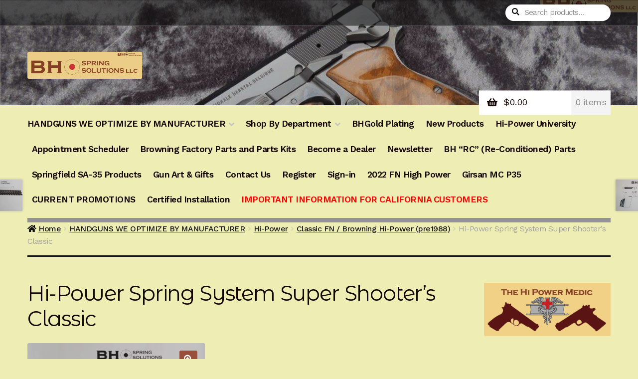

--- FILE ---
content_type: text/html; charset=UTF-8
request_url: https://bhspringsolutions.com/index.php/product/super-shooter-s-classic-hi-power-optimizing-spring-system/?doing_wp_cron=1685621778.5306639671325683593750
body_size: 36429
content:
<!doctype html>
<html dir="ltr" lang="en-US">
<head>
<meta charset="UTF-8">
<meta name="viewport" content="width=device-width, initial-scale=1">
<link rel="profile" href="http://gmpg.org/xfn/11">
<link rel="pingback" href="https://bhspringsolutions.com/xmlrpc.php">

<title>Hi-Power, Tisas BR9, FEG Spring Kit Upgraded | BHSpringSolutions LLC</title>

		<!-- All in One SEO 4.9.3 - aioseo.com -->
	<meta name="description" content="Spring Kit for Tisas BR9, GP1935, FEG, FM90" />
	<meta name="robots" content="max-image-preview:large" />
	<meta name="google-site-verification" content="google-site-verification=S9VaoPWMbXMJBhFwCSyoeJ1y8gG4ut7ytAT24FCu86s" />
	<link rel="canonical" href="https://bhspringsolutions.com/index.php/product/super-shooter-s-classic-hi-power-optimizing-spring-system/" />
	<meta name="generator" content="All in One SEO (AIOSEO) 4.9.3" />
		<script type="application/ld+json" class="aioseo-schema">
			{"@context":"https:\/\/schema.org","@graph":[{"@type":"BreadcrumbList","@id":"https:\/\/bhspringsolutions.com\/index.php\/product\/super-shooter-s-classic-hi-power-optimizing-spring-system\/#breadcrumblist","itemListElement":[{"@type":"ListItem","@id":"https:\/\/bhspringsolutions.com#listItem","position":1,"name":"Home","item":"https:\/\/bhspringsolutions.com","nextItem":{"@type":"ListItem","@id":"https:\/\/bhspringsolutions.com\/index.php\/shop\/#listItem","name":"Shop"}},{"@type":"ListItem","@id":"https:\/\/bhspringsolutions.com\/index.php\/shop\/#listItem","position":2,"name":"Shop","item":"https:\/\/bhspringsolutions.com\/index.php\/shop\/","nextItem":{"@type":"ListItem","@id":"https:\/\/bhspringsolutions.com\/index.php\/brand\/bhss\/#listItem","name":"BHSpringSolutions USA"},"previousItem":{"@type":"ListItem","@id":"https:\/\/bhspringsolutions.com#listItem","name":"Home"}},{"@type":"ListItem","@id":"https:\/\/bhspringsolutions.com\/index.php\/brand\/bhss\/#listItem","position":3,"name":"BHSpringSolutions USA","item":"https:\/\/bhspringsolutions.com\/index.php\/brand\/bhss\/","nextItem":{"@type":"ListItem","@id":"https:\/\/bhspringsolutions.com\/index.php\/product\/super-shooter-s-classic-hi-power-optimizing-spring-system\/#listItem","name":"Hi-Power Spring System Super Shooter&#8217;s Classic"},"previousItem":{"@type":"ListItem","@id":"https:\/\/bhspringsolutions.com\/index.php\/shop\/#listItem","name":"Shop"}},{"@type":"ListItem","@id":"https:\/\/bhspringsolutions.com\/index.php\/product\/super-shooter-s-classic-hi-power-optimizing-spring-system\/#listItem","position":4,"name":"Hi-Power Spring System Super Shooter&#8217;s Classic","previousItem":{"@type":"ListItem","@id":"https:\/\/bhspringsolutions.com\/index.php\/brand\/bhss\/#listItem","name":"BHSpringSolutions USA"}}]},{"@type":"ItemPage","@id":"https:\/\/bhspringsolutions.com\/index.php\/product\/super-shooter-s-classic-hi-power-optimizing-spring-system\/#itempage","url":"https:\/\/bhspringsolutions.com\/index.php\/product\/super-shooter-s-classic-hi-power-optimizing-spring-system\/","name":"Hi-Power, Tisas BR9, FEG Spring Kit Upgraded | BHSpringSolutions LLC","description":"Spring Kit for Tisas BR9, GP1935, FEG, FM90","inLanguage":"en-US","isPartOf":{"@id":"https:\/\/bhspringsolutions.com\/#website"},"breadcrumb":{"@id":"https:\/\/bhspringsolutions.com\/index.php\/product\/super-shooter-s-classic-hi-power-optimizing-spring-system\/#breadcrumblist"},"image":{"@type":"ImageObject","url":"https:\/\/i0.wp.com\/bhspringsolutions.com\/wp-content\/uploads\/2019\/07\/products-50.jpg?fit=375%2C250&ssl=1","@id":"https:\/\/bhspringsolutions.com\/index.php\/product\/super-shooter-s-classic-hi-power-optimizing-spring-system\/#mainImage","width":375,"height":250,"caption":"Classic Hi-Power Spring Kit (Super Shooters Pack)"},"primaryImageOfPage":{"@id":"https:\/\/bhspringsolutions.com\/index.php\/product\/super-shooter-s-classic-hi-power-optimizing-spring-system\/#mainImage"},"datePublished":"2016-03-25T12:26:36-04:00","dateModified":"2025-12-28T20:04:42-05:00"},{"@type":"Organization","@id":"https:\/\/bhspringsolutions.com\/#organization","name":"BHSpringSolutions  LLC","description":"\"BUILD IT STRONG ENOUGH, THEN DOUBLE IT!\" - John M. Browning","url":"https:\/\/bhspringsolutions.com\/","logo":{"@type":"ImageObject","url":"https:\/\/i0.wp.com\/bhspringsolutions.com\/wp-content\/uploads\/2020\/02\/cropped-loggo-3.png?fit=898%2C210&ssl=1","@id":"https:\/\/bhspringsolutions.com\/index.php\/product\/super-shooter-s-classic-hi-power-optimizing-spring-system\/#organizationLogo","width":898,"height":210},"image":{"@id":"https:\/\/bhspringsolutions.com\/index.php\/product\/super-shooter-s-classic-hi-power-optimizing-spring-system\/#organizationLogo"}},{"@type":"WebSite","@id":"https:\/\/bhspringsolutions.com\/#website","url":"https:\/\/bhspringsolutions.com\/","name":"BHSpringSolutions  LLC","description":"\"BUILD IT STRONG ENOUGH, THEN DOUBLE IT!\" - John M. Browning","inLanguage":"en-US","publisher":{"@id":"https:\/\/bhspringsolutions.com\/#organization"}}]}
		</script>
		<!-- All in One SEO -->

<script>window._wca = window._wca || [];</script>
<link rel='dns-prefetch' href='//stats.wp.com' />
<link rel='dns-prefetch' href='//a.omappapi.com' />
<link rel='dns-prefetch' href='//fonts.googleapis.com' />
<link rel='preconnect' href='//c0.wp.com' />
<link rel='preconnect' href='//i0.wp.com' />
<link rel="alternate" type="application/rss+xml" title="BHSpringSolutions  LLC &raquo; Feed" href="https://bhspringsolutions.com/index.php/feed/" />
<link rel="alternate" type="application/rss+xml" title="BHSpringSolutions  LLC &raquo; Comments Feed" href="https://bhspringsolutions.com/index.php/comments/feed/" />
<link rel="alternate" type="application/rss+xml" title="BHSpringSolutions  LLC &raquo; Hi-Power Spring System Super Shooter&#8217;s Classic Comments Feed" href="https://bhspringsolutions.com/index.php/product/super-shooter-s-classic-hi-power-optimizing-spring-system/feed/" />
<link rel="alternate" title="oEmbed (JSON)" type="application/json+oembed" href="https://bhspringsolutions.com/index.php/wp-json/oembed/1.0/embed?url=https%3A%2F%2Fbhspringsolutions.com%2Findex.php%2Fproduct%2Fsuper-shooter-s-classic-hi-power-optimizing-spring-system%2F" />
<link rel="alternate" title="oEmbed (XML)" type="text/xml+oembed" href="https://bhspringsolutions.com/index.php/wp-json/oembed/1.0/embed?url=https%3A%2F%2Fbhspringsolutions.com%2Findex.php%2Fproduct%2Fsuper-shooter-s-classic-hi-power-optimizing-spring-system%2F&#038;format=xml" />
		<!-- This site uses the Google Analytics by MonsterInsights plugin v9.10.0 - Using Analytics tracking - https://www.monsterinsights.com/ -->
							<script src="//www.googletagmanager.com/gtag/js?id=G-F4ZVMDTKY9"  data-cfasync="false" data-wpfc-render="false" async></script>
			<script data-cfasync="false" data-wpfc-render="false">
				var mi_version = '9.10.0';
				var mi_track_user = true;
				var mi_no_track_reason = '';
								var MonsterInsightsDefaultLocations = {"page_location":"https:\/\/bhspringsolutions.com\/product\/super-shooter-s-classic-hi-power-optimizing-spring-system\/?doing_wp_cron=1685621778.5306639671325683593750"};
								if ( typeof MonsterInsightsPrivacyGuardFilter === 'function' ) {
					var MonsterInsightsLocations = (typeof MonsterInsightsExcludeQuery === 'object') ? MonsterInsightsPrivacyGuardFilter( MonsterInsightsExcludeQuery ) : MonsterInsightsPrivacyGuardFilter( MonsterInsightsDefaultLocations );
				} else {
					var MonsterInsightsLocations = (typeof MonsterInsightsExcludeQuery === 'object') ? MonsterInsightsExcludeQuery : MonsterInsightsDefaultLocations;
				}

								var disableStrs = [
										'ga-disable-G-F4ZVMDTKY9',
									];

				/* Function to detect opted out users */
				function __gtagTrackerIsOptedOut() {
					for (var index = 0; index < disableStrs.length; index++) {
						if (document.cookie.indexOf(disableStrs[index] + '=true') > -1) {
							return true;
						}
					}

					return false;
				}

				/* Disable tracking if the opt-out cookie exists. */
				if (__gtagTrackerIsOptedOut()) {
					for (var index = 0; index < disableStrs.length; index++) {
						window[disableStrs[index]] = true;
					}
				}

				/* Opt-out function */
				function __gtagTrackerOptout() {
					for (var index = 0; index < disableStrs.length; index++) {
						document.cookie = disableStrs[index] + '=true; expires=Thu, 31 Dec 2099 23:59:59 UTC; path=/';
						window[disableStrs[index]] = true;
					}
				}

				if ('undefined' === typeof gaOptout) {
					function gaOptout() {
						__gtagTrackerOptout();
					}
				}
								window.dataLayer = window.dataLayer || [];

				window.MonsterInsightsDualTracker = {
					helpers: {},
					trackers: {},
				};
				if (mi_track_user) {
					function __gtagDataLayer() {
						dataLayer.push(arguments);
					}

					function __gtagTracker(type, name, parameters) {
						if (!parameters) {
							parameters = {};
						}

						if (parameters.send_to) {
							__gtagDataLayer.apply(null, arguments);
							return;
						}

						if (type === 'event') {
														parameters.send_to = monsterinsights_frontend.v4_id;
							var hookName = name;
							if (typeof parameters['event_category'] !== 'undefined') {
								hookName = parameters['event_category'] + ':' + name;
							}

							if (typeof MonsterInsightsDualTracker.trackers[hookName] !== 'undefined') {
								MonsterInsightsDualTracker.trackers[hookName](parameters);
							} else {
								__gtagDataLayer('event', name, parameters);
							}
							
						} else {
							__gtagDataLayer.apply(null, arguments);
						}
					}

					__gtagTracker('js', new Date());
					__gtagTracker('set', {
						'developer_id.dZGIzZG': true,
											});
					if ( MonsterInsightsLocations.page_location ) {
						__gtagTracker('set', MonsterInsightsLocations);
					}
										__gtagTracker('config', 'G-F4ZVMDTKY9', {"forceSSL":"true","link_attribution":"true"} );
										window.gtag = __gtagTracker;										(function () {
						/* https://developers.google.com/analytics/devguides/collection/analyticsjs/ */
						/* ga and __gaTracker compatibility shim. */
						var noopfn = function () {
							return null;
						};
						var newtracker = function () {
							return new Tracker();
						};
						var Tracker = function () {
							return null;
						};
						var p = Tracker.prototype;
						p.get = noopfn;
						p.set = noopfn;
						p.send = function () {
							var args = Array.prototype.slice.call(arguments);
							args.unshift('send');
							__gaTracker.apply(null, args);
						};
						var __gaTracker = function () {
							var len = arguments.length;
							if (len === 0) {
								return;
							}
							var f = arguments[len - 1];
							if (typeof f !== 'object' || f === null || typeof f.hitCallback !== 'function') {
								if ('send' === arguments[0]) {
									var hitConverted, hitObject = false, action;
									if ('event' === arguments[1]) {
										if ('undefined' !== typeof arguments[3]) {
											hitObject = {
												'eventAction': arguments[3],
												'eventCategory': arguments[2],
												'eventLabel': arguments[4],
												'value': arguments[5] ? arguments[5] : 1,
											}
										}
									}
									if ('pageview' === arguments[1]) {
										if ('undefined' !== typeof arguments[2]) {
											hitObject = {
												'eventAction': 'page_view',
												'page_path': arguments[2],
											}
										}
									}
									if (typeof arguments[2] === 'object') {
										hitObject = arguments[2];
									}
									if (typeof arguments[5] === 'object') {
										Object.assign(hitObject, arguments[5]);
									}
									if ('undefined' !== typeof arguments[1].hitType) {
										hitObject = arguments[1];
										if ('pageview' === hitObject.hitType) {
											hitObject.eventAction = 'page_view';
										}
									}
									if (hitObject) {
										action = 'timing' === arguments[1].hitType ? 'timing_complete' : hitObject.eventAction;
										hitConverted = mapArgs(hitObject);
										__gtagTracker('event', action, hitConverted);
									}
								}
								return;
							}

							function mapArgs(args) {
								var arg, hit = {};
								var gaMap = {
									'eventCategory': 'event_category',
									'eventAction': 'event_action',
									'eventLabel': 'event_label',
									'eventValue': 'event_value',
									'nonInteraction': 'non_interaction',
									'timingCategory': 'event_category',
									'timingVar': 'name',
									'timingValue': 'value',
									'timingLabel': 'event_label',
									'page': 'page_path',
									'location': 'page_location',
									'title': 'page_title',
									'referrer' : 'page_referrer',
								};
								for (arg in args) {
																		if (!(!args.hasOwnProperty(arg) || !gaMap.hasOwnProperty(arg))) {
										hit[gaMap[arg]] = args[arg];
									} else {
										hit[arg] = args[arg];
									}
								}
								return hit;
							}

							try {
								f.hitCallback();
							} catch (ex) {
							}
						};
						__gaTracker.create = newtracker;
						__gaTracker.getByName = newtracker;
						__gaTracker.getAll = function () {
							return [];
						};
						__gaTracker.remove = noopfn;
						__gaTracker.loaded = true;
						window['__gaTracker'] = __gaTracker;
					})();
									} else {
										console.log("");
					(function () {
						function __gtagTracker() {
							return null;
						}

						window['__gtagTracker'] = __gtagTracker;
						window['gtag'] = __gtagTracker;
					})();
									}
			</script>
							<!-- / Google Analytics by MonsterInsights -->
		<style id='wp-img-auto-sizes-contain-inline-css'>
img:is([sizes=auto i],[sizes^="auto," i]){contain-intrinsic-size:3000px 1500px}
/*# sourceURL=wp-img-auto-sizes-contain-inline-css */
</style>
<style id='wp-emoji-styles-inline-css'>

	img.wp-smiley, img.emoji {
		display: inline !important;
		border: none !important;
		box-shadow: none !important;
		height: 1em !important;
		width: 1em !important;
		margin: 0 0.07em !important;
		vertical-align: -0.1em !important;
		background: none !important;
		padding: 0 !important;
	}
/*# sourceURL=wp-emoji-styles-inline-css */
</style>
<link rel='stylesheet' id='wp-block-library-css' href='https://c0.wp.com/c/6.9/wp-includes/css/dist/block-library/style.min.css' media='all' />
<style id='wp-block-library-theme-inline-css'>
.wp-block-audio :where(figcaption){color:#555;font-size:13px;text-align:center}.is-dark-theme .wp-block-audio :where(figcaption){color:#ffffffa6}.wp-block-audio{margin:0 0 1em}.wp-block-code{border:1px solid #ccc;border-radius:4px;font-family:Menlo,Consolas,monaco,monospace;padding:.8em 1em}.wp-block-embed :where(figcaption){color:#555;font-size:13px;text-align:center}.is-dark-theme .wp-block-embed :where(figcaption){color:#ffffffa6}.wp-block-embed{margin:0 0 1em}.blocks-gallery-caption{color:#555;font-size:13px;text-align:center}.is-dark-theme .blocks-gallery-caption{color:#ffffffa6}:root :where(.wp-block-image figcaption){color:#555;font-size:13px;text-align:center}.is-dark-theme :root :where(.wp-block-image figcaption){color:#ffffffa6}.wp-block-image{margin:0 0 1em}.wp-block-pullquote{border-bottom:4px solid;border-top:4px solid;color:currentColor;margin-bottom:1.75em}.wp-block-pullquote :where(cite),.wp-block-pullquote :where(footer),.wp-block-pullquote__citation{color:currentColor;font-size:.8125em;font-style:normal;text-transform:uppercase}.wp-block-quote{border-left:.25em solid;margin:0 0 1.75em;padding-left:1em}.wp-block-quote cite,.wp-block-quote footer{color:currentColor;font-size:.8125em;font-style:normal;position:relative}.wp-block-quote:where(.has-text-align-right){border-left:none;border-right:.25em solid;padding-left:0;padding-right:1em}.wp-block-quote:where(.has-text-align-center){border:none;padding-left:0}.wp-block-quote.is-large,.wp-block-quote.is-style-large,.wp-block-quote:where(.is-style-plain){border:none}.wp-block-search .wp-block-search__label{font-weight:700}.wp-block-search__button{border:1px solid #ccc;padding:.375em .625em}:where(.wp-block-group.has-background){padding:1.25em 2.375em}.wp-block-separator.has-css-opacity{opacity:.4}.wp-block-separator{border:none;border-bottom:2px solid;margin-left:auto;margin-right:auto}.wp-block-separator.has-alpha-channel-opacity{opacity:1}.wp-block-separator:not(.is-style-wide):not(.is-style-dots){width:100px}.wp-block-separator.has-background:not(.is-style-dots){border-bottom:none;height:1px}.wp-block-separator.has-background:not(.is-style-wide):not(.is-style-dots){height:2px}.wp-block-table{margin:0 0 1em}.wp-block-table td,.wp-block-table th{word-break:normal}.wp-block-table :where(figcaption){color:#555;font-size:13px;text-align:center}.is-dark-theme .wp-block-table :where(figcaption){color:#ffffffa6}.wp-block-video :where(figcaption){color:#555;font-size:13px;text-align:center}.is-dark-theme .wp-block-video :where(figcaption){color:#ffffffa6}.wp-block-video{margin:0 0 1em}:root :where(.wp-block-template-part.has-background){margin-bottom:0;margin-top:0;padding:1.25em 2.375em}
/*# sourceURL=/wp-includes/css/dist/block-library/theme.min.css */
</style>
<style id='classic-theme-styles-inline-css'>
/*! This file is auto-generated */
.wp-block-button__link{color:#fff;background-color:#32373c;border-radius:9999px;box-shadow:none;text-decoration:none;padding:calc(.667em + 2px) calc(1.333em + 2px);font-size:1.125em}.wp-block-file__button{background:#32373c;color:#fff;text-decoration:none}
/*# sourceURL=/wp-includes/css/classic-themes.min.css */
</style>
<link rel='stylesheet' id='aioseo/css/src/vue/standalone/blocks/table-of-contents/global.scss-css' href='https://bhspringsolutions.com/wp-content/plugins/all-in-one-seo-pack/dist/Lite/assets/css/table-of-contents/global.e90f6d47.css?ver=4.9.3' media='all' />
<link rel='stylesheet' id='mediaelement-css' href='https://c0.wp.com/c/6.9/wp-includes/js/mediaelement/mediaelementplayer-legacy.min.css' media='all' />
<link rel='stylesheet' id='wp-mediaelement-css' href='https://c0.wp.com/c/6.9/wp-includes/js/mediaelement/wp-mediaelement.min.css' media='all' />
<style id='jetpack-sharing-buttons-style-inline-css'>
.jetpack-sharing-buttons__services-list{display:flex;flex-direction:row;flex-wrap:wrap;gap:0;list-style-type:none;margin:5px;padding:0}.jetpack-sharing-buttons__services-list.has-small-icon-size{font-size:12px}.jetpack-sharing-buttons__services-list.has-normal-icon-size{font-size:16px}.jetpack-sharing-buttons__services-list.has-large-icon-size{font-size:24px}.jetpack-sharing-buttons__services-list.has-huge-icon-size{font-size:36px}@media print{.jetpack-sharing-buttons__services-list{display:none!important}}.editor-styles-wrapper .wp-block-jetpack-sharing-buttons{gap:0;padding-inline-start:0}ul.jetpack-sharing-buttons__services-list.has-background{padding:1.25em 2.375em}
/*# sourceURL=https://bhspringsolutions.com/wp-content/plugins/jetpack/_inc/blocks/sharing-buttons/view.css */
</style>
<link rel='stylesheet' id='storefront-gutenberg-blocks-css' href='https://bhspringsolutions.com/wp-content/themes/storefront/assets/css/base/gutenberg-blocks.css?ver=4.6.1' media='all' />
<style id='storefront-gutenberg-blocks-inline-css'>

				.wp-block-button__link:not(.has-text-color) {
					color: #fcfcfc;
				}

				.wp-block-button__link:not(.has-text-color):hover,
				.wp-block-button__link:not(.has-text-color):focus,
				.wp-block-button__link:not(.has-text-color):active {
					color: #fcfcfc;
				}

				.wp-block-button__link:not(.has-background) {
					background-color: #994f3b;
				}

				.wp-block-button__link:not(.has-background):hover,
				.wp-block-button__link:not(.has-background):focus,
				.wp-block-button__link:not(.has-background):active {
					border-color: #803622;
					background-color: #803622;
				}

				.wc-block-grid__products .wc-block-grid__product .wp-block-button__link {
					background-color: #994f3b;
					border-color: #994f3b;
					color: #fcfcfc;
				}

				.wp-block-quote footer,
				.wp-block-quote cite,
				.wp-block-quote__citation {
					color: #150604;
				}

				.wp-block-pullquote cite,
				.wp-block-pullquote footer,
				.wp-block-pullquote__citation {
					color: #150604;
				}

				.wp-block-image figcaption {
					color: #150604;
				}

				.wp-block-separator.is-style-dots::before {
					color: #150604;
				}

				.wp-block-file a.wp-block-file__button {
					color: #fcfcfc;
					background-color: #994f3b;
					border-color: #994f3b;
				}

				.wp-block-file a.wp-block-file__button:hover,
				.wp-block-file a.wp-block-file__button:focus,
				.wp-block-file a.wp-block-file__button:active {
					color: #fcfcfc;
					background-color: #803622;
				}

				.wp-block-code,
				.wp-block-preformatted pre {
					color: #150604;
				}

				.wp-block-table:not( .has-background ):not( .is-style-stripes ) tbody tr:nth-child(2n) td {
					background-color: #ebebb2;
				}

				.wp-block-cover .wp-block-cover__inner-container h1:not(.has-text-color),
				.wp-block-cover .wp-block-cover__inner-container h2:not(.has-text-color),
				.wp-block-cover .wp-block-cover__inner-container h3:not(.has-text-color),
				.wp-block-cover .wp-block-cover__inner-container h4:not(.has-text-color),
				.wp-block-cover .wp-block-cover__inner-container h5:not(.has-text-color),
				.wp-block-cover .wp-block-cover__inner-container h6:not(.has-text-color) {
					color: #000000;
				}

				.wc-block-components-price-slider__range-input-progress,
				.rtl .wc-block-components-price-slider__range-input-progress {
					--range-color: #c7804d;
				}

				/* Target only IE11 */
				@media all and (-ms-high-contrast: none), (-ms-high-contrast: active) {
					.wc-block-components-price-slider__range-input-progress {
						background: #c7804d;
					}
				}

				.wc-block-components-button:not(.is-link) {
					background-color: #150604;
					color: #fcfcfc;
				}

				.wc-block-components-button:not(.is-link):hover,
				.wc-block-components-button:not(.is-link):focus,
				.wc-block-components-button:not(.is-link):active {
					background-color: #000000;
					color: #fcfcfc;
				}

				.wc-block-components-button:not(.is-link):disabled {
					background-color: #150604;
					color: #fcfcfc;
				}

				.wc-block-cart__submit-container {
					background-color: #ededb4;
				}

				.wc-block-cart__submit-container::before {
					color: rgba(202,202,145,0.5);
				}

				.wc-block-components-order-summary-item__quantity {
					background-color: #ededb4;
					border-color: #150604;
					box-shadow: 0 0 0 2px #ededb4;
					color: #150604;
				}
			
/*# sourceURL=storefront-gutenberg-blocks-inline-css */
</style>
<style id='global-styles-inline-css'>
:root{--wp--preset--aspect-ratio--square: 1;--wp--preset--aspect-ratio--4-3: 4/3;--wp--preset--aspect-ratio--3-4: 3/4;--wp--preset--aspect-ratio--3-2: 3/2;--wp--preset--aspect-ratio--2-3: 2/3;--wp--preset--aspect-ratio--16-9: 16/9;--wp--preset--aspect-ratio--9-16: 9/16;--wp--preset--color--black: #000000;--wp--preset--color--cyan-bluish-gray: #abb8c3;--wp--preset--color--white: #ffffff;--wp--preset--color--pale-pink: #f78da7;--wp--preset--color--vivid-red: #cf2e2e;--wp--preset--color--luminous-vivid-orange: #ff6900;--wp--preset--color--luminous-vivid-amber: #fcb900;--wp--preset--color--light-green-cyan: #7bdcb5;--wp--preset--color--vivid-green-cyan: #00d084;--wp--preset--color--pale-cyan-blue: #8ed1fc;--wp--preset--color--vivid-cyan-blue: #0693e3;--wp--preset--color--vivid-purple: #9b51e0;--wp--preset--gradient--vivid-cyan-blue-to-vivid-purple: linear-gradient(135deg,rgb(6,147,227) 0%,rgb(155,81,224) 100%);--wp--preset--gradient--light-green-cyan-to-vivid-green-cyan: linear-gradient(135deg,rgb(122,220,180) 0%,rgb(0,208,130) 100%);--wp--preset--gradient--luminous-vivid-amber-to-luminous-vivid-orange: linear-gradient(135deg,rgb(252,185,0) 0%,rgb(255,105,0) 100%);--wp--preset--gradient--luminous-vivid-orange-to-vivid-red: linear-gradient(135deg,rgb(255,105,0) 0%,rgb(207,46,46) 100%);--wp--preset--gradient--very-light-gray-to-cyan-bluish-gray: linear-gradient(135deg,rgb(238,238,238) 0%,rgb(169,184,195) 100%);--wp--preset--gradient--cool-to-warm-spectrum: linear-gradient(135deg,rgb(74,234,220) 0%,rgb(151,120,209) 20%,rgb(207,42,186) 40%,rgb(238,44,130) 60%,rgb(251,105,98) 80%,rgb(254,248,76) 100%);--wp--preset--gradient--blush-light-purple: linear-gradient(135deg,rgb(255,206,236) 0%,rgb(152,150,240) 100%);--wp--preset--gradient--blush-bordeaux: linear-gradient(135deg,rgb(254,205,165) 0%,rgb(254,45,45) 50%,rgb(107,0,62) 100%);--wp--preset--gradient--luminous-dusk: linear-gradient(135deg,rgb(255,203,112) 0%,rgb(199,81,192) 50%,rgb(65,88,208) 100%);--wp--preset--gradient--pale-ocean: linear-gradient(135deg,rgb(255,245,203) 0%,rgb(182,227,212) 50%,rgb(51,167,181) 100%);--wp--preset--gradient--electric-grass: linear-gradient(135deg,rgb(202,248,128) 0%,rgb(113,206,126) 100%);--wp--preset--gradient--midnight: linear-gradient(135deg,rgb(2,3,129) 0%,rgb(40,116,252) 100%);--wp--preset--font-size--small: 14px;--wp--preset--font-size--medium: 23px;--wp--preset--font-size--large: 26px;--wp--preset--font-size--x-large: 42px;--wp--preset--font-size--normal: 16px;--wp--preset--font-size--huge: 37px;--wp--preset--spacing--20: 0.44rem;--wp--preset--spacing--30: 0.67rem;--wp--preset--spacing--40: 1rem;--wp--preset--spacing--50: 1.5rem;--wp--preset--spacing--60: 2.25rem;--wp--preset--spacing--70: 3.38rem;--wp--preset--spacing--80: 5.06rem;--wp--preset--shadow--natural: 6px 6px 9px rgba(0, 0, 0, 0.2);--wp--preset--shadow--deep: 12px 12px 50px rgba(0, 0, 0, 0.4);--wp--preset--shadow--sharp: 6px 6px 0px rgba(0, 0, 0, 0.2);--wp--preset--shadow--outlined: 6px 6px 0px -3px rgb(255, 255, 255), 6px 6px rgb(0, 0, 0);--wp--preset--shadow--crisp: 6px 6px 0px rgb(0, 0, 0);}:root :where(.is-layout-flow) > :first-child{margin-block-start: 0;}:root :where(.is-layout-flow) > :last-child{margin-block-end: 0;}:root :where(.is-layout-flow) > *{margin-block-start: 24px;margin-block-end: 0;}:root :where(.is-layout-constrained) > :first-child{margin-block-start: 0;}:root :where(.is-layout-constrained) > :last-child{margin-block-end: 0;}:root :where(.is-layout-constrained) > *{margin-block-start: 24px;margin-block-end: 0;}:root :where(.is-layout-flex){gap: 24px;}:root :where(.is-layout-grid){gap: 24px;}body .is-layout-flex{display: flex;}.is-layout-flex{flex-wrap: wrap;align-items: center;}.is-layout-flex > :is(*, div){margin: 0;}body .is-layout-grid{display: grid;}.is-layout-grid > :is(*, div){margin: 0;}.has-black-color{color: var(--wp--preset--color--black) !important;}.has-cyan-bluish-gray-color{color: var(--wp--preset--color--cyan-bluish-gray) !important;}.has-white-color{color: var(--wp--preset--color--white) !important;}.has-pale-pink-color{color: var(--wp--preset--color--pale-pink) !important;}.has-vivid-red-color{color: var(--wp--preset--color--vivid-red) !important;}.has-luminous-vivid-orange-color{color: var(--wp--preset--color--luminous-vivid-orange) !important;}.has-luminous-vivid-amber-color{color: var(--wp--preset--color--luminous-vivid-amber) !important;}.has-light-green-cyan-color{color: var(--wp--preset--color--light-green-cyan) !important;}.has-vivid-green-cyan-color{color: var(--wp--preset--color--vivid-green-cyan) !important;}.has-pale-cyan-blue-color{color: var(--wp--preset--color--pale-cyan-blue) !important;}.has-vivid-cyan-blue-color{color: var(--wp--preset--color--vivid-cyan-blue) !important;}.has-vivid-purple-color{color: var(--wp--preset--color--vivid-purple) !important;}.has-black-background-color{background-color: var(--wp--preset--color--black) !important;}.has-cyan-bluish-gray-background-color{background-color: var(--wp--preset--color--cyan-bluish-gray) !important;}.has-white-background-color{background-color: var(--wp--preset--color--white) !important;}.has-pale-pink-background-color{background-color: var(--wp--preset--color--pale-pink) !important;}.has-vivid-red-background-color{background-color: var(--wp--preset--color--vivid-red) !important;}.has-luminous-vivid-orange-background-color{background-color: var(--wp--preset--color--luminous-vivid-orange) !important;}.has-luminous-vivid-amber-background-color{background-color: var(--wp--preset--color--luminous-vivid-amber) !important;}.has-light-green-cyan-background-color{background-color: var(--wp--preset--color--light-green-cyan) !important;}.has-vivid-green-cyan-background-color{background-color: var(--wp--preset--color--vivid-green-cyan) !important;}.has-pale-cyan-blue-background-color{background-color: var(--wp--preset--color--pale-cyan-blue) !important;}.has-vivid-cyan-blue-background-color{background-color: var(--wp--preset--color--vivid-cyan-blue) !important;}.has-vivid-purple-background-color{background-color: var(--wp--preset--color--vivid-purple) !important;}.has-black-border-color{border-color: var(--wp--preset--color--black) !important;}.has-cyan-bluish-gray-border-color{border-color: var(--wp--preset--color--cyan-bluish-gray) !important;}.has-white-border-color{border-color: var(--wp--preset--color--white) !important;}.has-pale-pink-border-color{border-color: var(--wp--preset--color--pale-pink) !important;}.has-vivid-red-border-color{border-color: var(--wp--preset--color--vivid-red) !important;}.has-luminous-vivid-orange-border-color{border-color: var(--wp--preset--color--luminous-vivid-orange) !important;}.has-luminous-vivid-amber-border-color{border-color: var(--wp--preset--color--luminous-vivid-amber) !important;}.has-light-green-cyan-border-color{border-color: var(--wp--preset--color--light-green-cyan) !important;}.has-vivid-green-cyan-border-color{border-color: var(--wp--preset--color--vivid-green-cyan) !important;}.has-pale-cyan-blue-border-color{border-color: var(--wp--preset--color--pale-cyan-blue) !important;}.has-vivid-cyan-blue-border-color{border-color: var(--wp--preset--color--vivid-cyan-blue) !important;}.has-vivid-purple-border-color{border-color: var(--wp--preset--color--vivid-purple) !important;}.has-vivid-cyan-blue-to-vivid-purple-gradient-background{background: var(--wp--preset--gradient--vivid-cyan-blue-to-vivid-purple) !important;}.has-light-green-cyan-to-vivid-green-cyan-gradient-background{background: var(--wp--preset--gradient--light-green-cyan-to-vivid-green-cyan) !important;}.has-luminous-vivid-amber-to-luminous-vivid-orange-gradient-background{background: var(--wp--preset--gradient--luminous-vivid-amber-to-luminous-vivid-orange) !important;}.has-luminous-vivid-orange-to-vivid-red-gradient-background{background: var(--wp--preset--gradient--luminous-vivid-orange-to-vivid-red) !important;}.has-very-light-gray-to-cyan-bluish-gray-gradient-background{background: var(--wp--preset--gradient--very-light-gray-to-cyan-bluish-gray) !important;}.has-cool-to-warm-spectrum-gradient-background{background: var(--wp--preset--gradient--cool-to-warm-spectrum) !important;}.has-blush-light-purple-gradient-background{background: var(--wp--preset--gradient--blush-light-purple) !important;}.has-blush-bordeaux-gradient-background{background: var(--wp--preset--gradient--blush-bordeaux) !important;}.has-luminous-dusk-gradient-background{background: var(--wp--preset--gradient--luminous-dusk) !important;}.has-pale-ocean-gradient-background{background: var(--wp--preset--gradient--pale-ocean) !important;}.has-electric-grass-gradient-background{background: var(--wp--preset--gradient--electric-grass) !important;}.has-midnight-gradient-background{background: var(--wp--preset--gradient--midnight) !important;}.has-small-font-size{font-size: var(--wp--preset--font-size--small) !important;}.has-medium-font-size{font-size: var(--wp--preset--font-size--medium) !important;}.has-large-font-size{font-size: var(--wp--preset--font-size--large) !important;}.has-x-large-font-size{font-size: var(--wp--preset--font-size--x-large) !important;}
:root :where(.wp-block-pullquote){font-size: 1.5em;line-height: 1.6;}
/*# sourceURL=global-styles-inline-css */
</style>
<link rel='stylesheet' id='advanced-flat-rate-shipping-for-woocommerce-css' href='https://bhspringsolutions.com/wp-content/plugins/advanced-flat-rate-shipping-for-woocommerce-premium/public/css/advanced-flat-rate-shipping-for-woocommerce-public.css?ver=v4.4.3' media='all' />
<link rel='stylesheet' id='font-awesome-min-css' href='https://bhspringsolutions.com/wp-content/plugins/advanced-flat-rate-shipping-for-woocommerce-premium/public/css/font-awesome.min.css?ver=v4.4.3' media='all' />
<link rel='stylesheet' id='som_lost_password_style-css' href='https://bhspringsolutions.com/wp-content/plugins/frontend-reset-password/assets/css/password-lost.css?ver=6.9' media='all' />
<link rel='stylesheet' id='user-registration-general-css' href='https://bhspringsolutions.com/wp-content/plugins/user-registration/assets/css/user-registration.css?ver=4.4.9' media='all' />
<link rel='stylesheet' id='photoswipe-css' href='https://c0.wp.com/p/woocommerce/10.4.3/assets/css/photoswipe/photoswipe.min.css' media='all' />
<link rel='stylesheet' id='photoswipe-default-skin-css' href='https://c0.wp.com/p/woocommerce/10.4.3/assets/css/photoswipe/default-skin/default-skin.min.css' media='all' />
<style id='woocommerce-inline-inline-css'>
.woocommerce form .form-row .required { visibility: visible; }
/*# sourceURL=woocommerce-inline-inline-css */
</style>
<link rel='stylesheet' id='storefront-style-css' href='https://bhspringsolutions.com/wp-content/themes/storefront/style.css?ver=4.6.1' media='all' />
<style id='storefront-style-inline-css'>

			.main-navigation ul li a,
			.site-title a,
			ul.menu li a,
			.site-branding h1 a,
			button.menu-toggle,
			button.menu-toggle:hover,
			.handheld-navigation .dropdown-toggle {
				color: #fcfcfc;
			}

			button.menu-toggle,
			button.menu-toggle:hover {
				border-color: #fcfcfc;
			}

			.main-navigation ul li a:hover,
			.main-navigation ul li:hover > a,
			.site-title a:hover,
			.site-header ul.menu li.current-menu-item > a {
				color: #ffffff;
			}

			table:not( .has-background ) th {
				background-color: #e6e6ad;
			}

			table:not( .has-background ) tbody td {
				background-color: #ebebb2;
			}

			table:not( .has-background ) tbody tr:nth-child(2n) td,
			fieldset,
			fieldset legend {
				background-color: #e9e9b0;
			}

			.site-header,
			.secondary-navigation ul ul,
			.main-navigation ul.menu > li.menu-item-has-children:after,
			.secondary-navigation ul.menu ul,
			.storefront-handheld-footer-bar,
			.storefront-handheld-footer-bar ul li > a,
			.storefront-handheld-footer-bar ul li.search .site-search,
			button.menu-toggle,
			button.menu-toggle:hover {
				background-color: #939393;
			}

			p.site-description,
			.site-header,
			.storefront-handheld-footer-bar {
				color: #dde5be;
			}

			button.menu-toggle:after,
			button.menu-toggle:before,
			button.menu-toggle span:before {
				background-color: #fcfcfc;
			}

			h1, h2, h3, h4, h5, h6, .wc-block-grid__product-title {
				color: #150604;
			}

			.widget h1 {
				border-bottom-color: #150604;
			}

			body,
			.secondary-navigation a {
				color: #150604;
			}

			.widget-area .widget a,
			.hentry .entry-header .posted-on a,
			.hentry .entry-header .post-author a,
			.hentry .entry-header .post-comments a,
			.hentry .entry-header .byline a {
				color: #1a0b09;
			}

			a {
				color: #c7804d;
			}

			a:focus,
			button:focus,
			.button.alt:focus,
			input:focus,
			textarea:focus,
			input[type="button"]:focus,
			input[type="reset"]:focus,
			input[type="submit"]:focus,
			input[type="email"]:focus,
			input[type="tel"]:focus,
			input[type="url"]:focus,
			input[type="password"]:focus,
			input[type="search"]:focus {
				outline-color: #c7804d;
			}

			button, input[type="button"], input[type="reset"], input[type="submit"], .button, .widget a.button {
				background-color: #994f3b;
				border-color: #994f3b;
				color: #fcfcfc;
			}

			button:hover, input[type="button"]:hover, input[type="reset"]:hover, input[type="submit"]:hover, .button:hover, .widget a.button:hover {
				background-color: #803622;
				border-color: #803622;
				color: #fcfcfc;
			}

			button.alt, input[type="button"].alt, input[type="reset"].alt, input[type="submit"].alt, .button.alt, .widget-area .widget a.button.alt {
				background-color: #150604;
				border-color: #150604;
				color: #fcfcfc;
			}

			button.alt:hover, input[type="button"].alt:hover, input[type="reset"].alt:hover, input[type="submit"].alt:hover, .button.alt:hover, .widget-area .widget a.button.alt:hover {
				background-color: #000000;
				border-color: #000000;
				color: #fcfcfc;
			}

			.pagination .page-numbers li .page-numbers.current {
				background-color: #d4d49b;
				color: #0b0000;
			}

			#comments .comment-list .comment-content .comment-text {
				background-color: #e6e6ad;
			}

			.site-footer {
				background-color: #1f1d1d;
				color: #8d8d8d;
			}

			.site-footer a:not(.button):not(.components-button) {
				color: #bebebe;
			}

			.site-footer .storefront-handheld-footer-bar a:not(.button):not(.components-button) {
				color: #fcfcfc;
			}

			.site-footer h1, .site-footer h2, .site-footer h3, .site-footer h4, .site-footer h5, .site-footer h6, .site-footer .widget .widget-title, .site-footer .widget .widgettitle {
				color: #e2e0de;
			}

			.page-template-template-homepage.has-post-thumbnail .type-page.has-post-thumbnail .entry-title {
				color: #000000;
			}

			.page-template-template-homepage.has-post-thumbnail .type-page.has-post-thumbnail .entry-content {
				color: #000000;
			}

			@media screen and ( min-width: 768px ) {
				.secondary-navigation ul.menu a:hover {
					color: #f6fed7;
				}

				.secondary-navigation ul.menu a {
					color: #dde5be;
				}

				.main-navigation ul.menu ul.sub-menu,
				.main-navigation ul.nav-menu ul.children {
					background-color: #848484;
				}

				.site-header {
					border-bottom-color: #848484;
				}
			}
/*# sourceURL=storefront-style-inline-css */
</style>
<link rel='stylesheet' id='storefront-icons-css' href='https://bhspringsolutions.com/wp-content/themes/storefront/assets/css/base/icons.css?ver=4.6.1' media='all' />
<link rel='stylesheet' id='storefront-fonts-css' href='https://fonts.googleapis.com/css?family=Source+Sans+Pro%3A400%2C300%2C300italic%2C400italic%2C600%2C700%2C900&#038;subset=latin%2Clatin-ext&#038;ver=4.6.1' media='all' />
<link rel='stylesheet' id='storefront-jetpack-widgets-css' href='https://bhspringsolutions.com/wp-content/themes/storefront/assets/css/jetpack/widgets.css?ver=4.6.1' media='all' />
<link rel='stylesheet' id='pwb-styles-frontend-css' href='https://bhspringsolutions.com/wp-content/plugins/perfect-woocommerce-brands/build/frontend/css/style.css?ver=3.6.8' media='all' />
<link rel='stylesheet' id='storefront-woocommerce-style-css' href='https://bhspringsolutions.com/wp-content/themes/storefront/assets/css/woocommerce/woocommerce.css?ver=4.6.1' media='all' />
<style id='storefront-woocommerce-style-inline-css'>
@font-face {
				font-family: star;
				src: url(https://bhspringsolutions.com/wp-content/plugins/woocommerce/assets/fonts/star.eot);
				src:
					url(https://bhspringsolutions.com/wp-content/plugins/woocommerce/assets/fonts/star.eot?#iefix) format("embedded-opentype"),
					url(https://bhspringsolutions.com/wp-content/plugins/woocommerce/assets/fonts/star.woff) format("woff"),
					url(https://bhspringsolutions.com/wp-content/plugins/woocommerce/assets/fonts/star.ttf) format("truetype"),
					url(https://bhspringsolutions.com/wp-content/plugins/woocommerce/assets/fonts/star.svg#star) format("svg");
				font-weight: 400;
				font-style: normal;
			}
			@font-face {
				font-family: WooCommerce;
				src: url(https://bhspringsolutions.com/wp-content/plugins/woocommerce/assets/fonts/WooCommerce.eot);
				src:
					url(https://bhspringsolutions.com/wp-content/plugins/woocommerce/assets/fonts/WooCommerce.eot?#iefix) format("embedded-opentype"),
					url(https://bhspringsolutions.com/wp-content/plugins/woocommerce/assets/fonts/WooCommerce.woff) format("woff"),
					url(https://bhspringsolutions.com/wp-content/plugins/woocommerce/assets/fonts/WooCommerce.ttf) format("truetype"),
					url(https://bhspringsolutions.com/wp-content/plugins/woocommerce/assets/fonts/WooCommerce.svg#WooCommerce) format("svg");
				font-weight: 400;
				font-style: normal;
			}

			a.cart-contents,
			.site-header-cart .widget_shopping_cart a {
				color: #fcfcfc;
			}

			a.cart-contents:hover,
			.site-header-cart .widget_shopping_cart a:hover,
			.site-header-cart:hover > li > a {
				color: #ffffff;
			}

			table.cart td.product-remove,
			table.cart td.actions {
				border-top-color: #ededb4;
			}

			.storefront-handheld-footer-bar ul li.cart .count {
				background-color: #fcfcfc;
				color: #939393;
				border-color: #939393;
			}

			.woocommerce-tabs ul.tabs li.active a,
			ul.products li.product .price,
			.onsale,
			.wc-block-grid__product-onsale,
			.widget_search form:before,
			.widget_product_search form:before {
				color: #150604;
			}

			.woocommerce-breadcrumb a,
			a.woocommerce-review-link,
			.product_meta a {
				color: #1a0b09;
			}

			.wc-block-grid__product-onsale,
			.onsale {
				border-color: #150604;
			}

			.star-rating span:before,
			.quantity .plus, .quantity .minus,
			p.stars a:hover:after,
			p.stars a:after,
			.star-rating span:before,
			#payment .payment_methods li input[type=radio]:first-child:checked+label:before {
				color: #c7804d;
			}

			.widget_price_filter .ui-slider .ui-slider-range,
			.widget_price_filter .ui-slider .ui-slider-handle {
				background-color: #c7804d;
			}

			.order_details {
				background-color: #e6e6ad;
			}

			.order_details > li {
				border-bottom: 1px dotted #d1d198;
			}

			.order_details:before,
			.order_details:after {
				background: -webkit-linear-gradient(transparent 0,transparent 0),-webkit-linear-gradient(135deg,#e6e6ad 33.33%,transparent 33.33%),-webkit-linear-gradient(45deg,#e6e6ad 33.33%,transparent 33.33%)
			}

			#order_review {
				background-color: #ededb4;
			}

			#payment .payment_methods > li .payment_box,
			#payment .place-order {
				background-color: #e8e8af;
			}

			#payment .payment_methods > li:not(.woocommerce-notice) {
				background-color: #e3e3aa;
			}

			#payment .payment_methods > li:not(.woocommerce-notice):hover {
				background-color: #dedea5;
			}

			.woocommerce-pagination .page-numbers li .page-numbers.current {
				background-color: #d4d49b;
				color: #0b0000;
			}

			.wc-block-grid__product-onsale,
			.onsale,
			.woocommerce-pagination .page-numbers li .page-numbers:not(.current) {
				color: #150604;
			}

			p.stars a:before,
			p.stars a:hover~a:before,
			p.stars.selected a.active~a:before {
				color: #150604;
			}

			p.stars.selected a.active:before,
			p.stars:hover a:before,
			p.stars.selected a:not(.active):before,
			p.stars.selected a.active:before {
				color: #c7804d;
			}

			.single-product div.product .woocommerce-product-gallery .woocommerce-product-gallery__trigger {
				background-color: #994f3b;
				color: #fcfcfc;
			}

			.single-product div.product .woocommerce-product-gallery .woocommerce-product-gallery__trigger:hover {
				background-color: #803622;
				border-color: #803622;
				color: #fcfcfc;
			}

			.button.added_to_cart:focus,
			.button.wc-forward:focus {
				outline-color: #c7804d;
			}

			.added_to_cart,
			.site-header-cart .widget_shopping_cart a.button,
			.wc-block-grid__products .wc-block-grid__product .wp-block-button__link {
				background-color: #994f3b;
				border-color: #994f3b;
				color: #fcfcfc;
			}

			.added_to_cart:hover,
			.site-header-cart .widget_shopping_cart a.button:hover,
			.wc-block-grid__products .wc-block-grid__product .wp-block-button__link:hover {
				background-color: #803622;
				border-color: #803622;
				color: #fcfcfc;
			}

			.added_to_cart.alt, .added_to_cart, .widget a.button.checkout {
				background-color: #150604;
				border-color: #150604;
				color: #fcfcfc;
			}

			.added_to_cart.alt:hover, .added_to_cart:hover, .widget a.button.checkout:hover {
				background-color: #000000;
				border-color: #000000;
				color: #fcfcfc;
			}

			.button.loading {
				color: #994f3b;
			}

			.button.loading:hover {
				background-color: #994f3b;
			}

			.button.loading:after {
				color: #fcfcfc;
			}

			@media screen and ( min-width: 768px ) {
				.site-header-cart .widget_shopping_cart,
				.site-header .product_list_widget li .quantity {
					color: #dde5be;
				}

				.site-header-cart .widget_shopping_cart .buttons,
				.site-header-cart .widget_shopping_cart .total {
					background-color: #898989;
				}

				.site-header-cart .widget_shopping_cart {
					background-color: #848484;
				}
			}
				.storefront-product-pagination a {
					color: #150604;
					background-color: #ededb4;
				}
				.storefront-sticky-add-to-cart {
					color: #150604;
					background-color: #ededb4;
				}

				.storefront-sticky-add-to-cart a:not(.button) {
					color: #fcfcfc;
				}
/*# sourceURL=storefront-woocommerce-style-inline-css */
</style>
<link rel='stylesheet' id='storefront-child-style-css' href='https://bhspringsolutions.com/wp-content/themes/homestore/style.css?ver=2.0.34' media='all' />
<style id='storefront-child-style-inline-css'>
.site-header,
			.main-navigation ul ul,
			.secondary-navigation ul ul,
			.main-navigation ul.menu > li.menu-item-has-children:after,
			.secondary-navigation ul.menu ul,
			.main-navigation ul.menu ul,
			.main-navigation ul.nav-menu ul {
				background-color: #939393;
			}
.storefront-product-section .section-title:after, .single-product div.product .related.products > h2:first-child:after {
				border-color: transparent #ededb4#ededb4#ededb4;
			}
#page #site-navigation {
				border-bottom-color: #939393;
			}
.main-navigation ul.menu > li.current-menu-item > a, .main-navigation ul.nav-menu > li.current_page_item > a, .main-navigation ul.nav-menu > li:hover > a {
				color: #c7804d;
			}

			.site-header .site-branding .site-title a,
			.site-header .site-branding .site-description,
			.secondary-navigation .menu > li > a,
			.secondary-navigation .nav-menu > li > a,
			.secondary-navigation .nav-menu > li > a:before {
				color: #dde5be;
			}

			.site-header .site-branding .site-description {
				border-left-color: #dde5be;
			}

			.secondary-navigation .menu > li > a:before,
			.secondary-navigation .nav-menu > li > a:before {
				background-color: #dde5be;
			}
.sprh-hero a.button,
			.sph-hero a.button {
				background-color: #150604;
				color: #fcfcfc;
			}
#page .site-header .hs-primary-navigation, .woocommerce-breadcrumb { background-color: #ededb4; }
/*# sourceURL=storefront-child-style-inline-css */
</style>
<link rel='stylesheet' id='work-sans-css' href='//fonts.googleapis.com/css?family=Work+Sans%3A400%2C300%2C500%2C600%2C700&#038;ver=6.9' media='all' />
<link rel='stylesheet' id='montserrat-alternates-css' href='//fonts.googleapis.com/css?family=Montserrat+Alternates%3A400%2C700&#038;ver=6.9' media='all' />
<link rel='stylesheet' id='storefront-woocommerce-brands-style-css' href='https://bhspringsolutions.com/wp-content/themes/storefront/assets/css/woocommerce/extensions/brands.css?ver=4.6.1' media='all' />
<link rel='stylesheet' id='sib-front-css-css' href='https://bhspringsolutions.com/wp-content/plugins/mailin/css/mailin-front.css?ver=6.9' media='all' />
<script type="text/javascript">( function( html ) { html.setAttribute( "class", "js" + ( html.getAttribute( "class" ) || "" ) ); } ).call(null, document.documentElement);</script><script src="https://bhspringsolutions.com/wp-content/plugins/google-analytics-for-wordpress/assets/js/frontend-gtag.min.js?ver=9.10.0" id="monsterinsights-frontend-script-js" async data-wp-strategy="async"></script>
<script data-cfasync="false" data-wpfc-render="false" id='monsterinsights-frontend-script-js-extra'>var monsterinsights_frontend = {"js_events_tracking":"true","download_extensions":"doc,pdf,ppt,zip,xls,docx,pptx,xlsx","inbound_paths":"[{\"path\":\"\\\/go\\\/\",\"label\":\"affiliate\"},{\"path\":\"\\\/recommend\\\/\",\"label\":\"affiliate\"}]","home_url":"https:\/\/bhspringsolutions.com","hash_tracking":"false","v4_id":"G-F4ZVMDTKY9"};</script>
<script src="https://c0.wp.com/c/6.9/wp-includes/js/jquery/jquery.min.js" id="jquery-core-js"></script>
<script src="https://c0.wp.com/c/6.9/wp-includes/js/jquery/jquery-migrate.min.js" id="jquery-migrate-js"></script>
<script src="https://bhspringsolutions.com/wp-content/plugins/advanced-flat-rate-shipping-for-woocommerce-premium/public/js/advanced-flat-rate-shipping-for-woocommerce-public.js?ver=v4.4.3" id="advanced-flat-rate-shipping-for-woocommerce-js"></script>
<script src="https://c0.wp.com/p/woocommerce/10.4.3/assets/js/jquery-blockui/jquery.blockUI.min.js" id="wc-jquery-blockui-js" defer data-wp-strategy="defer"></script>
<script id="wc-add-to-cart-js-extra">
var wc_add_to_cart_params = {"ajax_url":"/wp-admin/admin-ajax.php","wc_ajax_url":"/?wc-ajax=%%endpoint%%","i18n_view_cart":"View cart","cart_url":"https://bhspringsolutions.com/index.php/cart/","is_cart":"","cart_redirect_after_add":"no"};
//# sourceURL=wc-add-to-cart-js-extra
</script>
<script src="https://c0.wp.com/p/woocommerce/10.4.3/assets/js/frontend/add-to-cart.min.js" id="wc-add-to-cart-js" defer data-wp-strategy="defer"></script>
<script src="https://c0.wp.com/p/woocommerce/10.4.3/assets/js/zoom/jquery.zoom.min.js" id="wc-zoom-js" defer data-wp-strategy="defer"></script>
<script src="https://c0.wp.com/p/woocommerce/10.4.3/assets/js/flexslider/jquery.flexslider.min.js" id="wc-flexslider-js" defer data-wp-strategy="defer"></script>
<script src="https://c0.wp.com/p/woocommerce/10.4.3/assets/js/photoswipe/photoswipe.min.js" id="wc-photoswipe-js" defer data-wp-strategy="defer"></script>
<script src="https://c0.wp.com/p/woocommerce/10.4.3/assets/js/photoswipe/photoswipe-ui-default.min.js" id="wc-photoswipe-ui-default-js" defer data-wp-strategy="defer"></script>
<script id="wc-single-product-js-extra">
var wc_single_product_params = {"i18n_required_rating_text":"Please select a rating","i18n_rating_options":["1 of 5 stars","2 of 5 stars","3 of 5 stars","4 of 5 stars","5 of 5 stars"],"i18n_product_gallery_trigger_text":"View full-screen image gallery","review_rating_required":"yes","flexslider":{"rtl":false,"animation":"slide","smoothHeight":true,"directionNav":false,"controlNav":"thumbnails","slideshow":false,"animationSpeed":500,"animationLoop":false,"allowOneSlide":false},"zoom_enabled":"1","zoom_options":[],"photoswipe_enabled":"1","photoswipe_options":{"shareEl":false,"closeOnScroll":false,"history":false,"hideAnimationDuration":0,"showAnimationDuration":0},"flexslider_enabled":"1"};
//# sourceURL=wc-single-product-js-extra
</script>
<script src="https://c0.wp.com/p/woocommerce/10.4.3/assets/js/frontend/single-product.min.js" id="wc-single-product-js" defer data-wp-strategy="defer"></script>
<script src="https://c0.wp.com/p/woocommerce/10.4.3/assets/js/js-cookie/js.cookie.min.js" id="wc-js-cookie-js" defer data-wp-strategy="defer"></script>
<script id="woocommerce-js-extra">
var woocommerce_params = {"ajax_url":"/wp-admin/admin-ajax.php","wc_ajax_url":"/?wc-ajax=%%endpoint%%","i18n_password_show":"Show password","i18n_password_hide":"Hide password"};
//# sourceURL=woocommerce-js-extra
</script>
<script src="https://c0.wp.com/p/woocommerce/10.4.3/assets/js/frontend/woocommerce.min.js" id="woocommerce-js" defer data-wp-strategy="defer"></script>
<script id="wc-cart-fragments-js-extra">
var wc_cart_fragments_params = {"ajax_url":"/wp-admin/admin-ajax.php","wc_ajax_url":"/?wc-ajax=%%endpoint%%","cart_hash_key":"wc_cart_hash_bdbf0da06847107a5e47bd7a81ffcb3d","fragment_name":"wc_fragments_bdbf0da06847107a5e47bd7a81ffcb3d","request_timeout":"5000"};
//# sourceURL=wc-cart-fragments-js-extra
</script>
<script src="https://c0.wp.com/p/woocommerce/10.4.3/assets/js/frontend/cart-fragments.min.js" id="wc-cart-fragments-js" defer data-wp-strategy="defer"></script>
<script src="https://stats.wp.com/s-202604.js" id="woocommerce-analytics-js" defer data-wp-strategy="defer"></script>
<script id="sib-front-js-js-extra">
var sibErrMsg = {"invalidMail":"Please fill out valid email address","requiredField":"Please fill out required fields","invalidDateFormat":"Please fill out valid date format","invalidSMSFormat":"Please fill out valid phone number"};
var ajax_sib_front_object = {"ajax_url":"https://bhspringsolutions.com/wp-admin/admin-ajax.php","ajax_nonce":"88f1e82662","flag_url":"https://bhspringsolutions.com/wp-content/plugins/mailin/img/flags/"};
//# sourceURL=sib-front-js-js-extra
</script>
<script src="https://bhspringsolutions.com/wp-content/plugins/mailin/js/mailin-front.js?ver=1768501793" id="sib-front-js-js"></script>
<link rel="https://api.w.org/" href="https://bhspringsolutions.com/index.php/wp-json/" /><link rel="alternate" title="JSON" type="application/json" href="https://bhspringsolutions.com/index.php/wp-json/wp/v2/product/5006" /><link rel="EditURI" type="application/rsd+xml" title="RSD" href="https://bhspringsolutions.com/xmlrpc.php?rsd" />
<meta name="generator" content="WordPress 6.9" />
<meta name="generator" content="WooCommerce 10.4.3" />
<link rel='shortlink' href='https://bhspringsolutions.com/?p=5006' />
<style>
.som-password-error-message,
.som-password-sent-message {
	background-color: #2679ce;
	border-color: #2679ce;
}
</style>
<!-- Global site tag (gtag.js) - Google Analytics -->
<script async src="https://www.googletagmanager.com/gtag/js?id=UA-119548338-2"></script>
<script>
  window.dataLayer = window.dataLayer || [];
  function gtag(){dataLayer.push(arguments);}
  gtag('js', new Date());

  gtag('config', 'UA-119548338-2');
</script>















<script>(function(w,d,s,l,i){w[l]=w[l]||[];w[l].push({'gtm.start':
new Date().getTime(),event:'gtm.js'});var f=d.getElementsByTagName(s)[0],
j=d.createElement(s),dl=l!='dataLayer'?'&l='+l:'';j.async=true;j.src=
'https://www.googletagmanager.com/gtm.js?id='+i+dl;f.parentNode.insertBefore(j,f);
})(window,document,'script','dataLayer','GTM-NMNKZP2');</script>

	<style>img#wpstats{display:none}</style>
			<noscript><style>.woocommerce-product-gallery{ opacity: 1 !important; }</style></noscript>
	<meta name="generator" content="Elementor 3.34.1; features: additional_custom_breakpoints; settings: css_print_method-external, google_font-enabled, font_display-auto">
			<style>
				.e-con.e-parent:nth-of-type(n+4):not(.e-lazyloaded):not(.e-no-lazyload),
				.e-con.e-parent:nth-of-type(n+4):not(.e-lazyloaded):not(.e-no-lazyload) * {
					background-image: none !important;
				}
				@media screen and (max-height: 1024px) {
					.e-con.e-parent:nth-of-type(n+3):not(.e-lazyloaded):not(.e-no-lazyload),
					.e-con.e-parent:nth-of-type(n+3):not(.e-lazyloaded):not(.e-no-lazyload) * {
						background-image: none !important;
					}
				}
				@media screen and (max-height: 640px) {
					.e-con.e-parent:nth-of-type(n+2):not(.e-lazyloaded):not(.e-no-lazyload),
					.e-con.e-parent:nth-of-type(n+2):not(.e-lazyloaded):not(.e-no-lazyload) * {
						background-image: none !important;
					}
				}
			</style>
			<style id="custom-background-css">
body.custom-background { background-color: #ededb4; }
</style>
	<link rel="icon" href="https://i0.wp.com/bhspringsolutions.com/wp-content/uploads/2019/07/logo2.png?fit=32%2C32&#038;ssl=1" sizes="32x32" />
<link rel="icon" href="https://i0.wp.com/bhspringsolutions.com/wp-content/uploads/2019/07/logo2.png?fit=175%2C176&#038;ssl=1" sizes="192x192" />
<link rel="apple-touch-icon" href="https://i0.wp.com/bhspringsolutions.com/wp-content/uploads/2019/07/logo2.png?fit=175%2C176&#038;ssl=1" />
<meta name="msapplication-TileImage" content="https://i0.wp.com/bhspringsolutions.com/wp-content/uploads/2019/07/logo2.png?fit=175%2C176&#038;ssl=1" />
		<style id="wp-custom-css">
			.product_meta {
   display: none;
}
/* Reduce space below the header/menu area */
header, .site-header {
    margin-bottom: 0 !important;
    padding-bottom: 0 !important;
}		</style>
						<style type="text/css" id="c4wp-checkout-css">
					.woocommerce-checkout .c4wp_captcha_field {
						margin-bottom: 10px;
						margin-top: 15px;
						position: relative;
						display: inline-block;
					}
				</style>
							<style type="text/css" id="c4wp-v3-lp-form-css">
				.login #login, .login #lostpasswordform {
					min-width: 350px !important;
				}
				.wpforms-field-c4wp iframe {
					width: 100% !important;
				}
			</style>
			</head>

<body class="wp-singular product-template-default single single-product postid-5006 custom-background wp-custom-logo wp-embed-responsive wp-theme-storefront wp-child-theme-homestore theme-storefront user-registration-page ur-settings-sidebar-show woocommerce woocommerce-page woocommerce-no-js storefront-2x storefront-2-3 hs-has-header-image storefront-align-wide right-sidebar woocommerce-active elementor-default elementor-kit-45236">



<div id="page" class="hfeed site">
	
	<header id="masthead" class="site-header" role="banner" style="background-image: url(https://bhspringsolutions.com/wp-content/uploads/2019/07/cropped-hipower-background-web_wp-1-4.jpg); ">

		<div class="col-full"><section class="hs-header-bar">		<a class="skip-link screen-reader-text" href="#site-navigation">Skip to navigation</a>
		<a class="skip-link screen-reader-text" href="#content">Skip to content</a>
					<div class="site-search">
				<div class="widget woocommerce widget_product_search"><form role="search" method="get" class="woocommerce-product-search" action="https://bhspringsolutions.com/">
	<label class="screen-reader-text" for="woocommerce-product-search-field-0">Search for:</label>
	<input type="search" id="woocommerce-product-search-field-0" class="search-field" placeholder="Search products&hellip;" value="" name="s" />
	<button type="submit" value="Search" class="">Search</button>
	<input type="hidden" name="post_type" value="product" />
</form>
</div>			</div>
			</section>		<div class="site-branding">
			<a href="https://bhspringsolutions.com/" class="custom-logo-link" rel="home"><img fetchpriority="high" width="898" height="210" src="https://i0.wp.com/bhspringsolutions.com/wp-content/uploads/2020/02/cropped-loggo-3.png?fit=898%2C210&amp;ssl=1" class="custom-logo" alt="BHSpringSolutions  LLC" decoding="async" srcset="https://i0.wp.com/bhspringsolutions.com/wp-content/uploads/2020/02/cropped-loggo-3.png?w=898&amp;ssl=1 898w, https://i0.wp.com/bhspringsolutions.com/wp-content/uploads/2020/02/cropped-loggo-3.png?resize=300%2C70&amp;ssl=1 300w, https://i0.wp.com/bhspringsolutions.com/wp-content/uploads/2020/02/cropped-loggo-3.png?resize=800%2C187&amp;ssl=1 800w, https://i0.wp.com/bhspringsolutions.com/wp-content/uploads/2020/02/cropped-loggo-3.png?resize=768%2C180&amp;ssl=1 768w, https://i0.wp.com/bhspringsolutions.com/wp-content/uploads/2020/02/cropped-loggo-3.png?resize=457%2C107&amp;ssl=1 457w" sizes="(max-width: 898px) 100vw, 898px" /></a>		</div>
				<ul id="site-header-cart" class="site-header-cart menu">
			<li class="">
							<a class="cart-contents" href="https://bhspringsolutions.com/index.php/cart/" title="View your shopping cart">
								<span class="woocommerce-Price-amount amount"><span class="woocommerce-Price-currencySymbol">&#036;</span>0.00</span> <span class="count">0 items</span>
			</a>
					</li>
			<li>
				<div class="widget woocommerce widget_shopping_cart"><div class="widget_shopping_cart_content"></div></div>			</li>
		</ul>
			<section class="hs-primary-navigation">		<nav id="site-navigation" class="main-navigation" role="navigation" aria-label="Primary Navigation">
		<button id="site-navigation-menu-toggle" class="menu-toggle" aria-controls="site-navigation" aria-expanded="false"><span>Menu</span></button>
			<div class="primary-navigation"><ul id="menu-bhspringsolutions" class="menu"><li id="menu-item-282" class="menu-item menu-item-type-taxonomy menu-item-object-product_cat current-product-ancestor menu-item-has-children menu-item-282"><a href="https://bhspringsolutions.com/index.php/product-category/shop-by-model/">HANDGUNS WE OPTIMIZE BY MANUFACTURER</a>
<ul class="sub-menu">
	<li id="menu-item-283" class="menu-item menu-item-type-taxonomy menu-item-object-product_cat current-product-ancestor menu-item-has-children menu-item-283"><a href="https://bhspringsolutions.com/index.php/product-category/shop-by-model/hi-power/">FN / Browning</a>
	<ul class="sub-menu">
		<li id="menu-item-277" class="menu-item menu-item-type-taxonomy menu-item-object-product_cat current-product-ancestor current-menu-parent current-product-parent menu-item-277"><a href="https://bhspringsolutions.com/index.php/product-category/shop-by-model/hi-power/hi-power-p35/">Classic FN / Browning Hi-Power (pre1988)</a></li>
		<li id="menu-item-284" class="menu-item menu-item-type-taxonomy menu-item-object-product_cat menu-item-284"><a href="https://bhspringsolutions.com/index.php/product-category/shop-by-model/hi-power/hi-power-mkii-mkiii/">FN / Browning Hi-Power MKII / MKIII</a></li>
		<li id="menu-item-69195" class="menu-item menu-item-type-taxonomy menu-item-object-product_cat menu-item-69195"><a href="https://bhspringsolutions.com/index.php/product-category/shop-by-model/2022-fn-high-power/">2022 FN High-Power</a></li>
		<li id="menu-item-285" class="menu-item menu-item-type-taxonomy menu-item-object-product_cat menu-item-285"><a href="https://bhspringsolutions.com/index.php/product-category/shop-by-model/hi-power/hi-power-40sw/">FN / Browning Hi-Power .40 S&amp;W</a></li>
	</ul>
</li>
	<li id="menu-item-278" class="menu-item menu-item-type-taxonomy menu-item-object-product_cat menu-item-278"><a href="https://bhspringsolutions.com/index.php/product-category/shop-by-model/hi-power/feg-p9m-hi-power/">FEG HP</a></li>
	<li id="menu-item-60715" class="menu-item menu-item-type-taxonomy menu-item-object-product_cat menu-item-60715"><a href="https://bhspringsolutions.com/index.php/product-category/shop-by-model/hi-power/springfield-sa-35/">Springfield SA-35</a></li>
	<li id="menu-item-10173" class="menu-item menu-item-type-taxonomy menu-item-object-product_cat menu-item-10173"><a href="https://bhspringsolutions.com/index.php/product-category/shop-by-model/hi-power/tisas-br9/">Tisas / Regent BR9</a></li>
	<li id="menu-item-64966" class="menu-item menu-item-type-taxonomy menu-item-object-product_cat menu-item-64966"><a href="https://bhspringsolutions.com/index.php/product-category/shop-by-model/hi-power/girsan-mc-p35/">Girsan MC P35</a></li>
	<li id="menu-item-29374" class="menu-item menu-item-type-taxonomy menu-item-object-product_cat menu-item-has-children menu-item-29374"><a href="https://bhspringsolutions.com/index.php/product-category/shop-by-model/hi-power/arcus/">Arcus</a>
	<ul class="sub-menu">
		<li id="menu-item-309" class="menu-item menu-item-type-taxonomy menu-item-object-product_cat menu-item-309"><a href="https://bhspringsolutions.com/index.php/product-category/shop-by-model/hi-power/arcus/arcus-94/">Arcus 94 / 94C</a></li>
		<li id="menu-item-266" class="menu-item menu-item-type-taxonomy menu-item-object-product_cat menu-item-266"><a href="https://bhspringsolutions.com/index.php/product-category/shop-by-department/gun-springs/hi-power-spring-kits/arcus-98-springs/">Arcus 98DA / 98 DAC</a></li>
	</ul>
</li>
	<li id="menu-item-29358" class="menu-item menu-item-type-taxonomy menu-item-object-product_cat menu-item-29358"><a href="https://bhspringsolutions.com/index.php/product-category/shop-by-model/hi-power/kareen/kareen-mkii-iii/">Kareen</a></li>
	<li id="menu-item-297" class="menu-item menu-item-type-taxonomy menu-item-object-product_cat menu-item-297"><a href="https://bhspringsolutions.com/index.php/product-category/shop-by-model/hi-power/charles-daly-hi-power-hi-power/">Charles Daly/Mauser 80SA</a></li>
	<li id="menu-item-286" class="menu-item menu-item-type-taxonomy menu-item-object-product_cat current-product-ancestor current-menu-parent current-product-parent menu-item-286"><a href="https://bhspringsolutions.com/index.php/product-category/shop-by-model/hi-power/inglis-hi-power/">Inglis</a></li>
	<li id="menu-item-29356" class="menu-item menu-item-type-taxonomy menu-item-object-product_cat menu-item-has-children menu-item-29356"><a href="https://bhspringsolutions.com/index.php/product-category/fm-argentina/">FM Argentina</a>
	<ul class="sub-menu">
		<li id="menu-item-296" class="menu-item menu-item-type-taxonomy menu-item-object-product_cat current-product-ancestor current-menu-parent current-product-parent menu-item-296"><a href="https://bhspringsolutions.com/index.php/product-category/shop-by-model/hi-power/fm-90-hi-power/">FM90</a></li>
		<li id="menu-item-280" class="menu-item menu-item-type-taxonomy menu-item-object-product_cat menu-item-280"><a href="https://bhspringsolutions.com/index.php/product-category/shop-by-model/hi-power/fm-95-hi-power/">FM 95</a></li>
		<li id="menu-item-32095" class="menu-item menu-item-type-taxonomy menu-item-object-product_cat menu-item-32095"><a href="https://bhspringsolutions.com/index.php/product-category/shop-by-model/hi-power-compacts/fm-95-detective/">FM90 / FM95  Detective</a></li>
	</ul>
</li>
	<li id="menu-item-298" class="menu-item menu-item-type-taxonomy menu-item-object-product_cat menu-item-has-children menu-item-298"><a href="https://bhspringsolutions.com/index.php/product-category/shop-by-model/1911/">1911</a>
	<ul class="sub-menu">
		<li id="menu-item-305" class="menu-item menu-item-type-taxonomy menu-item-object-product_cat menu-item-has-children menu-item-305"><a href="https://bhspringsolutions.com/index.php/product-category/shop-by-model/1911/1911-government/">5 inch 1911 (Government)</a>
		<ul class="sub-menu">
			<li id="menu-item-306" class="menu-item menu-item-type-taxonomy menu-item-object-product_cat menu-item-306"><a href="https://bhspringsolutions.com/index.php/product-category/shop-by-model/1911/1911-government/1911-government-5-inch-series-70/">1911 Government 5 inch series 70</a></li>
			<li id="menu-item-307" class="menu-item menu-item-type-taxonomy menu-item-object-product_cat menu-item-307"><a href="https://bhspringsolutions.com/index.php/product-category/shop-by-model/1911/1911-government/1911-government-5-inch-series-80/">1911 Government 5 inch series 80</a></li>
		</ul>
</li>
		<li id="menu-item-302" class="menu-item menu-item-type-taxonomy menu-item-object-product_cat menu-item-has-children menu-item-302"><a href="https://bhspringsolutions.com/index.php/product-category/shop-by-model/1911/1911-commander/">4.25 inch 1911 (Commander)</a>
		<ul class="sub-menu">
			<li id="menu-item-303" class="menu-item menu-item-type-taxonomy menu-item-object-product_cat menu-item-303"><a href="https://bhspringsolutions.com/index.php/product-category/shop-by-model/1911/1911-commander/1911-commander-4-25-inch-series-70/">1911 Commander 4.25 inch series 70</a></li>
			<li id="menu-item-304" class="menu-item menu-item-type-taxonomy menu-item-object-product_cat menu-item-304"><a href="https://bhspringsolutions.com/index.php/product-category/shop-by-model/1911/1911-commander/1911-commander-4-25-inch-series-80/">1911 Commander 4.25 inch series 80</a></li>
		</ul>
</li>
		<li id="menu-item-299" class="menu-item menu-item-type-taxonomy menu-item-object-product_cat menu-item-has-children menu-item-299"><a href="https://bhspringsolutions.com/index.php/product-category/shop-by-model/1911/1911-officer/">3.5 inch 1911 (Officer)</a>
		<ul class="sub-menu">
			<li id="menu-item-300" class="menu-item menu-item-type-taxonomy menu-item-object-product_cat menu-item-300"><a href="https://bhspringsolutions.com/index.php/product-category/shop-by-model/1911/1911-officer/1911-officer-3-5-inch-series-70/">1911 Officer 3.5 inch series 70</a></li>
			<li id="menu-item-301" class="menu-item menu-item-type-taxonomy menu-item-object-product_cat menu-item-301"><a href="https://bhspringsolutions.com/index.php/product-category/shop-by-model/1911/1911-officer/1911-officer-3-5-inch-series-80/">1911 Officer 3.5 inch series 80</a></li>
		</ul>
</li>
		<li id="menu-item-66968" class="menu-item menu-item-type-taxonomy menu-item-object-product_cat menu-item-has-children menu-item-66968"><a href="https://bhspringsolutions.com/index.php/product-category/shop-by-model/1911/3-inch-1911s/">3 inch 1911s</a>
		<ul class="sub-menu">
			<li id="menu-item-66969" class="menu-item menu-item-type-taxonomy menu-item-object-product_cat menu-item-66969"><a href="https://bhspringsolutions.com/index.php/product-category/shop-by-model/1911/3-inch-1911s/series-70-3-inch-1911s/">Series 70</a></li>
			<li id="menu-item-66967" class="menu-item menu-item-type-taxonomy menu-item-object-product_cat menu-item-66967"><a href="https://bhspringsolutions.com/index.php/product-category/shop-by-model/1911/3-inch-1911s/series-80/">Series 80</a></li>
		</ul>
</li>
	</ul>
</li>
	<li id="menu-item-81068" class="menu-item menu-item-type-taxonomy menu-item-object-product_cat menu-item-81068"><a href="https://bhspringsolutions.com/index.php/product-category/shop-by-model/sig-sauer-p320-line/">Sig Sauer P320 line</a></li>
	<li id="menu-item-263" class="menu-item menu-item-type-taxonomy menu-item-object-product_cat menu-item-263"><a href="https://bhspringsolutions.com/index.php/product-category/shop-by-model/cz-75-platform/">CZ-75 Platform</a></li>
	<li id="menu-item-12115" class="menu-item menu-item-type-taxonomy menu-item-object-product_cat menu-item-12115"><a href="https://bhspringsolutions.com/index.php/product-category/shop-by-model/glock/">Glock</a></li>
	<li id="menu-item-293" class="menu-item menu-item-type-taxonomy menu-item-object-product_cat menu-item-293"><a href="https://bhspringsolutions.com/index.php/product-category/shop-by-model/makarov-pistol/">Makarov Pistol</a></li>
	<li id="menu-item-294" class="menu-item menu-item-type-taxonomy menu-item-object-product_cat menu-item-294"><a href="https://bhspringsolutions.com/index.php/product-category/shop-by-model/walther-ppk/">Walther PPK</a></li>
</ul>
</li>
<li id="menu-item-123" class="menu-item menu-item-type-taxonomy menu-item-object-product_cat current-product-ancestor menu-item-has-children menu-item-123"><a href="https://bhspringsolutions.com/index.php/product-category/shop-by-department/">Shop By Department</a>
<ul class="sub-menu">
	<li id="menu-item-75710" class="menu-item menu-item-type-taxonomy menu-item-object-product_cat menu-item-75710"><a href="https://bhspringsolutions.com/index.php/product-category/free-recoil-spring/">Individual recoil springs</a></li>
	<li id="menu-item-10244" class="menu-item menu-item-type-taxonomy menu-item-object-product_cat menu-item-10244"><a href="https://bhspringsolutions.com/index.php/product-category/shop-by-department/bhperformance-parts/">BHAdvanced Components</a></li>
	<li id="menu-item-167" class="menu-item menu-item-type-taxonomy menu-item-object-product_cat current-product-ancestor menu-item-has-children menu-item-167"><a href="https://bhspringsolutions.com/index.php/product-category/shop-by-department/gun-springs/">Gun Springs</a>
	<ul class="sub-menu">
		<li id="menu-item-10108" class="menu-item menu-item-type-taxonomy menu-item-object-product_cat menu-item-10108"><a href="https://bhspringsolutions.com/index.php/product-category/free-recoil-spring/">Individual Recoil Springs</a></li>
		<li id="menu-item-168" class="menu-item menu-item-type-taxonomy menu-item-object-product_cat current-product-ancestor menu-item-has-children menu-item-168"><a href="https://bhspringsolutions.com/index.php/product-category/shop-by-department/gun-springs/hi-power-spring-kits/">FN Browning Hi-Power and Clones Spring Kits</a>
		<ul class="sub-menu">
			<li id="menu-item-69194" class="menu-item menu-item-type-taxonomy menu-item-object-product_cat menu-item-69194"><a href="https://bhspringsolutions.com/index.php/product-category/shop-by-model/2022-fn-high-power/">2022 FN High-Power</a></li>
			<li id="menu-item-180" class="menu-item menu-item-type-taxonomy menu-item-object-product_cat menu-item-180"><a href="https://bhspringsolutions.com/index.php/product-category/shop-by-department/gun-springs/hi-power-spring-kits/hi-power-mkii-mkiii-springs/">FN Hi-Power MKII/MKIII</a></li>
			<li id="menu-item-179" class="menu-item menu-item-type-taxonomy menu-item-object-product_cat current-product-ancestor current-menu-parent current-product-parent menu-item-179"><a href="https://bhspringsolutions.com/index.php/product-category/shop-by-department/gun-springs/hi-power-spring-kits/fn-hi-power-classic-springs/">FN Hi-Power Classic</a></li>
			<li id="menu-item-185" class="menu-item menu-item-type-taxonomy menu-item-object-product_cat current-product-ancestor current-menu-parent current-product-parent menu-item-185"><a href="https://bhspringsolutions.com/index.php/product-category/shop-by-department/gun-springs/hi-power-spring-kits/tisas-br9-hi-power/">Tisas BR9 Hi-Power</a></li>
			<li id="menu-item-176" class="menu-item menu-item-type-taxonomy menu-item-object-product_cat current-product-ancestor current-menu-parent current-product-parent menu-item-176"><a href="https://bhspringsolutions.com/index.php/product-category/shop-by-department/gun-springs/hi-power-spring-kits/fm-hi-power/">FM90 Hi-Power</a></li>
			<li id="menu-item-178" class="menu-item menu-item-type-taxonomy menu-item-object-product_cat menu-item-178"><a href="https://bhspringsolutions.com/index.php/product-category/shop-by-department/gun-springs/hi-power-spring-kits/fm-95-hi-power-springs/">FM95 Hi-Power</a></li>
			<li id="menu-item-175" class="menu-item menu-item-type-taxonomy menu-item-object-product_cat menu-item-175"><a href="https://bhspringsolutions.com/index.php/product-category/shop-by-department/gun-springs/hi-power-spring-kits/fm-90-detective/">FM90 Detective</a></li>
			<li id="menu-item-177" class="menu-item menu-item-type-taxonomy menu-item-object-product_cat menu-item-177"><a href="https://bhspringsolutions.com/index.php/product-category/shop-by-department/gun-springs/hi-power-spring-kits/fm-95-detective-springs/">FM95 Detective</a></li>
			<li id="menu-item-174" class="menu-item menu-item-type-taxonomy menu-item-object-product_cat menu-item-174"><a href="https://bhspringsolutions.com/index.php/product-category/shop-by-department/gun-springs/hi-power-spring-kits/feg-springs/">FEG Hi-Power</a></li>
			<li id="menu-item-173" class="menu-item menu-item-type-taxonomy menu-item-object-product_cat current-product-ancestor current-menu-parent current-product-parent menu-item-173"><a href="https://bhspringsolutions.com/index.php/product-category/shop-by-department/gun-springs/hi-power-spring-kits/charles-daly-hi-power/">Charles Daly Hi-Power</a></li>
			<li id="menu-item-181" class="menu-item menu-item-type-taxonomy menu-item-object-product_cat current-product-ancestor current-menu-parent current-product-parent menu-item-181"><a href="https://bhspringsolutions.com/index.php/product-category/shop-by-department/gun-springs/hi-power-spring-kits/inglis-hi-power-springs/">Inglis HI-Power</a></li>
			<li id="menu-item-182" class="menu-item menu-item-type-taxonomy menu-item-object-product_cat current-product-ancestor current-menu-parent current-product-parent menu-item-182"><a href="https://bhspringsolutions.com/index.php/product-category/shop-by-department/gun-springs/hi-power-spring-kits/kareen-mki-springs/">Kareen MKI Hi-Power</a></li>
			<li id="menu-item-183" class="menu-item menu-item-type-taxonomy menu-item-object-product_cat menu-item-183"><a href="https://bhspringsolutions.com/index.php/product-category/shop-by-department/gun-springs/hi-power-spring-kits/kareen-mkii-mkiii-springs/">Kareen MKII/MKIII Hi-Power</a></li>
			<li id="menu-item-169" class="menu-item menu-item-type-taxonomy menu-item-object-product_cat menu-item-169"><a href="https://bhspringsolutions.com/index.php/product-category/shop-by-department/gun-springs/hi-power-spring-kits/arcus-94-springs/">Arcus 94 Hi-Power</a></li>
			<li id="menu-item-170" class="menu-item menu-item-type-taxonomy menu-item-object-product_cat menu-item-170"><a href="https://bhspringsolutions.com/index.php/product-category/shop-by-department/gun-springs/hi-power-spring-kits/arcus-94c-springs/">Arcus 94C / Kareen Compact</a></li>
			<li id="menu-item-171" class="menu-item menu-item-type-taxonomy menu-item-object-product_cat menu-item-171"><a href="https://bhspringsolutions.com/index.php/product-category/shop-by-department/gun-springs/hi-power-spring-kits/arcus-98-springs/">Arcus 98DA</a></li>
			<li id="menu-item-172" class="menu-item menu-item-type-taxonomy menu-item-object-product_cat menu-item-172"><a href="https://bhspringsolutions.com/index.php/product-category/shop-by-department/gun-springs/hi-power-spring-kits/arcus-98-dac-springs/">Arcus 98DAC</a></li>
			<li id="menu-item-184" class="menu-item menu-item-type-taxonomy menu-item-object-product_cat current-product-ancestor current-menu-parent current-product-parent menu-item-184"><a href="https://bhspringsolutions.com/index.php/product-category/shop-by-department/gun-springs/hi-power-spring-kits/mauser-80sa-springs/">Mauser 80SA Hi-Power</a></li>
		</ul>
</li>
		<li id="menu-item-186" class="menu-item menu-item-type-taxonomy menu-item-object-product_cat menu-item-has-children menu-item-186"><a href="https://bhspringsolutions.com/index.php/product-category/shop-by-department/gun-springs/1911-spring-kits/">1911 System Spring Kits</a>
		<ul class="sub-menu">
			<li id="menu-item-193" class="menu-item menu-item-type-taxonomy menu-item-object-product_cat menu-item-has-children menu-item-193"><a href="https://bhspringsolutions.com/index.php/product-category/shop-by-department/gun-springs/1911-spring-kits/1911-springs/">5 inch 1911s (Government)</a>
			<ul class="sub-menu">
				<li id="menu-item-194" class="menu-item menu-item-type-taxonomy menu-item-object-product_cat current_page_parent menu-item-194"><a href="https://bhspringsolutions.com/index.php/product-category/shop-by-department/gun-springs/1911-spring-kits/1911-springs/series-70-spring-kits/">Series 70</a></li>
				<li id="menu-item-195" class="menu-item menu-item-type-taxonomy menu-item-object-product_cat menu-item-195"><a href="https://bhspringsolutions.com/index.php/product-category/shop-by-department/gun-springs/1911-spring-kits/1911-springs/series-80-spring-kits/">Series 80</a></li>
			</ul>
</li>
			<li id="menu-item-190" class="menu-item menu-item-type-taxonomy menu-item-object-product_cat menu-item-has-children menu-item-190"><a href="https://bhspringsolutions.com/index.php/product-category/shop-by-department/gun-springs/1911-spring-kits/1911-commander-springs/">4.25 inch 1911s (Commander)</a>
			<ul class="sub-menu">
				<li id="menu-item-191" class="menu-item menu-item-type-taxonomy menu-item-object-product_cat menu-item-191"><a href="https://bhspringsolutions.com/index.php/product-category/shop-by-department/gun-springs/1911-spring-kits/1911-commander-springs/series-70-springs/">Series 70</a></li>
				<li id="menu-item-192" class="menu-item menu-item-type-taxonomy menu-item-object-product_cat menu-item-192"><a href="https://bhspringsolutions.com/index.php/product-category/shop-by-department/gun-springs/1911-spring-kits/1911-commander-springs/series-80-spring-kit/">Series 80</a></li>
			</ul>
</li>
			<li id="menu-item-187" class="menu-item menu-item-type-taxonomy menu-item-object-product_cat menu-item-has-children menu-item-187"><a href="https://bhspringsolutions.com/index.php/product-category/shop-by-department/gun-springs/1911-spring-kits/1911-officer-springs/">3.5 inch 1911s (Officer)</a>
			<ul class="sub-menu">
				<li id="menu-item-188" class="menu-item menu-item-type-taxonomy menu-item-object-product_cat menu-item-188"><a href="https://bhspringsolutions.com/index.php/product-category/shop-by-department/gun-springs/1911-spring-kits/1911-officer-springs/series-70-springs-1911-officer-springs/">Series 70</a></li>
				<li id="menu-item-189" class="menu-item menu-item-type-taxonomy menu-item-object-product_cat menu-item-189"><a href="https://bhspringsolutions.com/index.php/product-category/shop-by-department/gun-springs/1911-spring-kits/1911-officer-springs/1911-officer-springs-1911-officer-springs/">Series 80</a></li>
			</ul>
</li>
			<li id="menu-item-66890" class="menu-item menu-item-type-taxonomy menu-item-object-product_cat menu-item-has-children menu-item-66890"><a href="https://bhspringsolutions.com/index.php/product-category/shop-by-model/1911/3-inch-1911s/">3 inch 1911s</a>
			<ul class="sub-menu">
				<li id="menu-item-66891" class="menu-item menu-item-type-taxonomy menu-item-object-product_cat menu-item-66891"><a href="https://bhspringsolutions.com/index.php/product-category/series-70/">Series 70</a></li>
				<li id="menu-item-66892" class="menu-item menu-item-type-taxonomy menu-item-object-product_cat menu-item-66892"><a href="https://bhspringsolutions.com/index.php/product-category/shop-by-model/1911/3-inch-1911s/series-80/">Series 80</a></li>
			</ul>
</li>
		</ul>
</li>
		<li id="menu-item-196" class="menu-item menu-item-type-taxonomy menu-item-object-product_cat menu-item-has-children menu-item-196"><a href="https://bhspringsolutions.com/index.php/product-category/shop-by-department/gun-springs/cz75-springs/">CZ 75 Platform Spring Kits</a>
		<ul class="sub-menu">
			<li id="menu-item-198" class="menu-item menu-item-type-taxonomy menu-item-object-product_cat menu-item-198"><a href="https://bhspringsolutions.com/index.php/product-category/shop-by-department/gun-springs/cz75-springs/cz75-full-size-springs/">Full Sized guns</a></li>
			<li id="menu-item-197" class="menu-item menu-item-type-taxonomy menu-item-object-product_cat menu-item-197"><a href="https://bhspringsolutions.com/index.php/product-category/shop-by-department/gun-springs/cz75-springs/cz75-compact-springs/">Compact Guns</a></li>
		</ul>
</li>
		<li id="menu-item-10149" class="menu-item menu-item-type-taxonomy menu-item-object-product_cat menu-item-10149"><a href="https://bhspringsolutions.com/index.php/product-category/shop-by-department/gun-springs/makarov-springs/">Makarov Spring Kits</a></li>
		<li id="menu-item-10150" class="menu-item menu-item-type-taxonomy menu-item-object-product_cat menu-item-10150"><a href="https://bhspringsolutions.com/index.php/product-category/shop-by-department/gun-springs/ppk-springs/">Walther PPK Spring Kits</a></li>
	</ul>
</li>
	<li id="menu-item-145" class="menu-item menu-item-type-taxonomy menu-item-object-product_cat menu-item-has-children menu-item-145"><a href="https://bhspringsolutions.com/index.php/product-category/shop-by-department/masters-grips/">Gun Grips</a>
	<ul class="sub-menu">
		<li id="menu-item-148" class="menu-item menu-item-type-taxonomy menu-item-object-product_cat menu-item-148"><a href="https://bhspringsolutions.com/index.php/product-category/shop-by-department/masters-grips/hi-power-grips/">Hi-Power MastersGrips</a></li>
		<li id="menu-item-146" class="menu-item menu-item-type-taxonomy menu-item-object-product_cat menu-item-146"><a href="https://bhspringsolutions.com/index.php/product-category/shop-by-department/masters-grips/1911grips/">1911 MastersGrips</a></li>
		<li id="menu-item-223" class="menu-item menu-item-type-taxonomy menu-item-object-product_cat menu-item-223"><a href="https://bhspringsolutions.com/index.php/product-category/shop-by-department/masters-grips/cz75-grips/">CZ-75 MastersGrips</a></li>
		<li id="menu-item-75341" class="menu-item menu-item-type-taxonomy menu-item-object-product_cat menu-item-75341"><a href="https://bhspringsolutions.com/index.php/product-category/shop-by-department/masters-grips/luger-p08-and-mauser-hsc-masters-grips/">Luger P08 and Mauser HSc Masters Grips</a></li>
		<li id="menu-item-147" class="menu-item menu-item-type-taxonomy menu-item-object-product_cat menu-item-147"><a href="https://bhspringsolutions.com/index.php/product-category/shop-by-department/masters-grips/arcus-grips/">Arcus MastersGrips</a></li>
		<li id="menu-item-224" class="menu-item menu-item-type-taxonomy menu-item-object-product_cat menu-item-224"><a href="https://bhspringsolutions.com/index.php/product-category/shop-by-department/masters-grips/makarov-grips/">Makarov MastersGrips</a></li>
		<li id="menu-item-226" class="menu-item menu-item-type-taxonomy menu-item-object-product_cat menu-item-226"><a href="https://bhspringsolutions.com/index.php/product-category/shop-by-department/masters-grips/walther-ppk-grips/">Walther PPK MastersGrips</a></li>
		<li id="menu-item-225" class="menu-item menu-item-type-taxonomy menu-item-object-product_cat menu-item-225"><a href="https://bhspringsolutions.com/index.php/product-category/shop-by-department/masters-grips/tt33-grips/">TT-33 MastersGrips</a></li>
	</ul>
</li>
	<li id="menu-item-206" class="menu-item menu-item-type-taxonomy menu-item-object-product_cat menu-item-has-children menu-item-206"><a href="https://bhspringsolutions.com/index.php/product-category/shop-by-department/sfs/">SFS (Fast Safety System)</a>
	<ul class="sub-menu">
		<li id="menu-item-209" class="menu-item menu-item-type-taxonomy menu-item-object-product_cat menu-item-209"><a href="https://bhspringsolutions.com/index.php/product-category/shop-by-department/sfs/sfs-for-hi-power/">SFS for Hi-Power</a></li>
		<li id="menu-item-208" class="menu-item menu-item-type-taxonomy menu-item-object-product_cat menu-item-has-children menu-item-208"><a href="https://bhspringsolutions.com/index.php/product-category/shop-by-department/sfs/sfs-1911/">SFS for 1911</a>
		<ul class="sub-menu">
			<li id="menu-item-221" class="menu-item menu-item-type-taxonomy menu-item-object-product_cat menu-item-221"><a href="https://bhspringsolutions.com/index.php/product-category/shop-by-department/sfs/sfs-1911/1911-sfs-series-70/">1911 Series 70 SFS</a></li>
			<li id="menu-item-222" class="menu-item menu-item-type-taxonomy menu-item-object-product_cat menu-item-222"><a href="https://bhspringsolutions.com/index.php/product-category/shop-by-department/sfs/sfs-1911/sfs-for-1911-series-80/">1911 Series 80 SFS</a></li>
		</ul>
</li>
	</ul>
</li>
	<li id="menu-item-317" class="menu-item menu-item-type-taxonomy menu-item-object-product_cat menu-item-has-children menu-item-317"><a href="https://bhspringsolutions.com/index.php/product-category/shop-by-department/gun-parts/">Gun Parts</a>
	<ul class="sub-menu">
		<li id="menu-item-64894" class="menu-item menu-item-type-taxonomy menu-item-object-product_cat menu-item-has-children menu-item-64894"><a href="https://bhspringsolutions.com/index.php/product-category/shop-by-department/refinishes-and-sights/lpa-sights/">LPA Sights</a>
		<ul class="sub-menu">
			<li id="menu-item-64895" class="menu-item menu-item-type-taxonomy menu-item-object-product_cat menu-item-64895"><a href="https://bhspringsolutions.com/index.php/product-category/shop-by-department/refinishes-and-sights/lpa-sights/hi-power-lpa-sights/">Hi-Power LPA Sights</a></li>
			<li id="menu-item-64893" class="menu-item menu-item-type-taxonomy menu-item-object-product_cat menu-item-64893"><a href="https://bhspringsolutions.com/index.php/product-category/shop-by-department/refinishes-and-sights/lpa-sights/1911-lpa-sights/">1911 LPA Sights</a></li>
		</ul>
</li>
		<li id="menu-item-318" class="menu-item menu-item-type-taxonomy menu-item-object-product_cat menu-item-318"><a href="https://bhspringsolutions.com/index.php/product-category/shop-by-department/gun-parts/hi-power-parts/">Browning Hi-Power</a></li>
		<li id="menu-item-320" class="menu-item menu-item-type-taxonomy menu-item-object-product_cat menu-item-320"><a href="https://bhspringsolutions.com/index.php/product-category/shop-by-department/gun-parts/1911-parts/">1911 System Parts</a></li>
		<li id="menu-item-60556" class="menu-item menu-item-type-taxonomy menu-item-object-product_cat menu-item-60556"><a href="https://bhspringsolutions.com/index.php/product-category/shop-by-department/gun-parts/reconditionedparts/">Used Parts</a></li>
		<li id="menu-item-319" class="menu-item menu-item-type-taxonomy menu-item-object-product_cat menu-item-319"><a href="https://bhspringsolutions.com/index.php/product-category/shop-by-department/gun-parts/gun-parts-gun-parts/">Other manufacturers</a></li>
	</ul>
</li>
	<li id="menu-item-67368" class="menu-item menu-item-type-taxonomy menu-item-object-product_cat menu-item-has-children menu-item-67368"><a href="https://bhspringsolutions.com/index.php/product-category/sights/">Sights</a>
	<ul class="sub-menu">
		<li id="menu-item-67370" class="menu-item menu-item-type-taxonomy menu-item-object-product_cat menu-item-67370"><a href="https://bhspringsolutions.com/index.php/product-category/sights/xs-night-sights-for-br-9-and-sa-35/">XS Night Sights for BR-9 and SA-35</a></li>
		<li id="menu-item-67369" class="menu-item menu-item-type-taxonomy menu-item-object-product_cat menu-item-has-children menu-item-67369"><a href="https://bhspringsolutions.com/index.php/product-category/night-sights/">Meprolight Night Sights</a>
		<ul class="sub-menu">
			<li id="menu-item-67372" class="menu-item menu-item-type-taxonomy menu-item-object-product_cat menu-item-67372"><a href="https://bhspringsolutions.com/index.php/product-category/night-sights/nightsights/">Meprolight Night Sights for Hi-Power</a></li>
			<li id="menu-item-67371" class="menu-item menu-item-type-taxonomy menu-item-object-product_cat menu-item-67371"><a href="https://bhspringsolutions.com/index.php/product-category/night-sights/meprolight-night-sights/">Meprolight Night Sights for 1911</a></li>
		</ul>
</li>
		<li id="menu-item-67365" class="menu-item menu-item-type-taxonomy menu-item-object-product_cat menu-item-has-children menu-item-67365"><a href="https://bhspringsolutions.com/index.php/product-category/shop-by-department/refinishes-and-sights/lpa-sights/">LPA Sights</a>
		<ul class="sub-menu">
			<li id="menu-item-67364" class="menu-item menu-item-type-taxonomy menu-item-object-product_cat menu-item-67364"><a href="https://bhspringsolutions.com/index.php/product-category/shop-by-department/refinishes-and-sights/lpa-sights/hi-power-lpa-sights/">Hi-Power LPA Sights</a></li>
			<li id="menu-item-67363" class="menu-item menu-item-type-taxonomy menu-item-object-product_cat menu-item-67363"><a href="https://bhspringsolutions.com/index.php/product-category/shop-by-department/refinishes-and-sights/lpa-sights/1911-lpa-sights/">1911 LPA Sights</a></li>
		</ul>
</li>
	</ul>
</li>
	<li id="menu-item-210" class="menu-item menu-item-type-taxonomy menu-item-object-product_cat menu-item-210"><a href="https://bhspringsolutions.com/index.php/product-category/shop-by-department/tools/">TOOLS</a></li>
	<li id="menu-item-220" class="menu-item menu-item-type-taxonomy menu-item-object-product_cat menu-item-220"><a href="https://bhspringsolutions.com/index.php/product-category/shop-by-department/magazines/">Mecgar Magazines</a></li>
	<li id="menu-item-10625" class="menu-item menu-item-type-taxonomy menu-item-object-product_cat menu-item-10625"><a href="https://bhspringsolutions.com/index.php/product-category/shop-by-department/bh-defense/">Tactical / Night Ops</a></li>
	<li id="menu-item-219" class="menu-item menu-item-type-taxonomy menu-item-object-product_cat menu-item-219"><a href="https://bhspringsolutions.com/index.php/product-category/shop-by-department/glock-optimization/">Glock optimization</a></li>
	<li id="menu-item-10327" class="menu-item menu-item-type-taxonomy menu-item-object-product_cat menu-item-10327"><a href="https://bhspringsolutions.com/index.php/product-category/shop-by-department/for-gunsmiths/">For Gunsmiths</a></li>
	<li id="menu-item-144" class="menu-item menu-item-type-taxonomy menu-item-object-product_cat menu-item-144"><a href="https://bhspringsolutions.com/index.php/product-category/shop-by-department/industrial-springs/">Industrial Springs</a></li>
</ul>
</li>
<li id="menu-item-62697" class="menu-item menu-item-type-taxonomy menu-item-object-product_cat menu-item-62697"><a href="https://bhspringsolutions.com/index.php/product-category/bhgold-plating/">BHGold Plating</a></li>
<li id="menu-item-321" class="menu-item menu-item-type-taxonomy menu-item-object-product_cat menu-item-321"><a href="https://bhspringsolutions.com/index.php/product-category/new-products/">New Products</a></li>
<li id="menu-item-30108" class="menu-item menu-item-type-post_type menu-item-object-page menu-item-30108"><a href="https://bhspringsolutions.com/index.php/hi-power-university/">Hi-Power University</a></li>
<li id="menu-item-30194" class="menu-item menu-item-type-post_type menu-item-object-page menu-item-30194"><a href="https://bhspringsolutions.com/index.php/booking-form/">Appointment Scheduler</a></li>
<li id="menu-item-74628" class="menu-item menu-item-type-taxonomy menu-item-object-product_cat menu-item-74628"><a href="https://bhspringsolutions.com/index.php/product-category/browning-factory-parts-and-parts-kits/">Browning Factory Parts and Parts Kits</a></li>
<li id="menu-item-59894" class="menu-item menu-item-type-post_type menu-item-object-page menu-item-59894"><a href="https://bhspringsolutions.com/index.php/elementor-59887/">Become a Dealer</a></li>
<li id="menu-item-10404" class="menu-item menu-item-type-post_type menu-item-object-page menu-item-10404"><a href="https://bhspringsolutions.com/index.php/newsletter/">Newsletter</a></li>
<li id="menu-item-60449" class="menu-item menu-item-type-taxonomy menu-item-object-product_cat menu-item-60449"><a href="https://bhspringsolutions.com/index.php/product-category/shop-by-department/gun-parts/reconditionedparts/">BH “RC” (Re-Conditioned) Parts</a></li>
<li id="menu-item-61747" class="menu-item menu-item-type-taxonomy menu-item-object-product_cat menu-item-61747"><a href="https://bhspringsolutions.com/index.php/product-category/shop-by-model/hi-power/springfield-sa-35/">Springfield SA-35 Products</a></li>
<li id="menu-item-166" class="menu-item menu-item-type-taxonomy menu-item-object-product_cat menu-item-166"><a href="https://bhspringsolutions.com/index.php/product-category/shop-by-department/gun-art-gifts/">Gun Art &amp; Gifts</a></li>
<li id="menu-item-10306" class="menu-item menu-item-type-post_type menu-item-object-page menu-item-10306"><a href="https://bhspringsolutions.com/index.php/contact/">Contact Us</a></li>
<li id="menu-item-10227" class="menu-item menu-item-type-post_type menu-item-object-page menu-item-10227"><a href="https://bhspringsolutions.com/index.php/registration/">Register</a></li>
<li id="menu-item-10226" class="menu-item menu-item-type-post_type menu-item-object-page menu-item-10226"><a href="https://bhspringsolutions.com/index.php/my-account/">Sign-in</a></li>
<li id="menu-item-69193" class="menu-item menu-item-type-taxonomy menu-item-object-product_cat menu-item-69193"><a href="https://bhspringsolutions.com/index.php/product-category/shop-by-department/gun-springs/2022-fn-high-power-gun-springs/">2022 FN High Power</a></li>
<li id="menu-item-69287" class="menu-item menu-item-type-taxonomy menu-item-object-product_cat menu-item-69287"><a href="https://bhspringsolutions.com/index.php/product-category/shop-by-model/hi-power/girsan-mc-p35/">Girsan MC P35</a></li>
<li id="menu-item-74630" class="menu-item menu-item-type-taxonomy menu-item-object-product_cat menu-item-74630"><a href="https://bhspringsolutions.com/index.php/product-category/current-promotions/">CURRENT PROMOTIONS</a></li>
<li id="menu-item-79976" class="menu-item menu-item-type-post_type menu-item-object-page menu-item-79976"><a href="https://bhspringsolutions.com/index.php/the-hi-power-medic-welcome/">Certified Installation</a></li>
<li id="menu-item-82110" class="menu-item menu-item-type-post_type menu-item-object-page menu-item-82110"><a href="https://bhspringsolutions.com/index.php/california-ab-1263-acknowledgement-procedure/"><span style="color: #ff0000;">IMPORTANT INFORMATION FOR CALIFORNIA CUSTOMERS</span></a></li>
</ul></div><div class="handheld-navigation"><ul id="menu-bhspringsolutions-1" class="menu"><li class="menu-item menu-item-type-taxonomy menu-item-object-product_cat current-product-ancestor menu-item-has-children menu-item-282"><a href="https://bhspringsolutions.com/index.php/product-category/shop-by-model/">HANDGUNS WE OPTIMIZE BY MANUFACTURER</a>
<ul class="sub-menu">
	<li class="menu-item menu-item-type-taxonomy menu-item-object-product_cat current-product-ancestor menu-item-has-children menu-item-283"><a href="https://bhspringsolutions.com/index.php/product-category/shop-by-model/hi-power/">FN / Browning</a>
	<ul class="sub-menu">
		<li class="menu-item menu-item-type-taxonomy menu-item-object-product_cat current-product-ancestor current-menu-parent current-product-parent menu-item-277"><a href="https://bhspringsolutions.com/index.php/product-category/shop-by-model/hi-power/hi-power-p35/">Classic FN / Browning Hi-Power (pre1988)</a></li>
		<li class="menu-item menu-item-type-taxonomy menu-item-object-product_cat menu-item-284"><a href="https://bhspringsolutions.com/index.php/product-category/shop-by-model/hi-power/hi-power-mkii-mkiii/">FN / Browning Hi-Power MKII / MKIII</a></li>
		<li class="menu-item menu-item-type-taxonomy menu-item-object-product_cat menu-item-69195"><a href="https://bhspringsolutions.com/index.php/product-category/shop-by-model/2022-fn-high-power/">2022 FN High-Power</a></li>
		<li class="menu-item menu-item-type-taxonomy menu-item-object-product_cat menu-item-285"><a href="https://bhspringsolutions.com/index.php/product-category/shop-by-model/hi-power/hi-power-40sw/">FN / Browning Hi-Power .40 S&amp;W</a></li>
	</ul>
</li>
	<li class="menu-item menu-item-type-taxonomy menu-item-object-product_cat menu-item-278"><a href="https://bhspringsolutions.com/index.php/product-category/shop-by-model/hi-power/feg-p9m-hi-power/">FEG HP</a></li>
	<li class="menu-item menu-item-type-taxonomy menu-item-object-product_cat menu-item-60715"><a href="https://bhspringsolutions.com/index.php/product-category/shop-by-model/hi-power/springfield-sa-35/">Springfield SA-35</a></li>
	<li class="menu-item menu-item-type-taxonomy menu-item-object-product_cat menu-item-10173"><a href="https://bhspringsolutions.com/index.php/product-category/shop-by-model/hi-power/tisas-br9/">Tisas / Regent BR9</a></li>
	<li class="menu-item menu-item-type-taxonomy menu-item-object-product_cat menu-item-64966"><a href="https://bhspringsolutions.com/index.php/product-category/shop-by-model/hi-power/girsan-mc-p35/">Girsan MC P35</a></li>
	<li class="menu-item menu-item-type-taxonomy menu-item-object-product_cat menu-item-has-children menu-item-29374"><a href="https://bhspringsolutions.com/index.php/product-category/shop-by-model/hi-power/arcus/">Arcus</a>
	<ul class="sub-menu">
		<li class="menu-item menu-item-type-taxonomy menu-item-object-product_cat menu-item-309"><a href="https://bhspringsolutions.com/index.php/product-category/shop-by-model/hi-power/arcus/arcus-94/">Arcus 94 / 94C</a></li>
		<li class="menu-item menu-item-type-taxonomy menu-item-object-product_cat menu-item-266"><a href="https://bhspringsolutions.com/index.php/product-category/shop-by-department/gun-springs/hi-power-spring-kits/arcus-98-springs/">Arcus 98DA / 98 DAC</a></li>
	</ul>
</li>
	<li class="menu-item menu-item-type-taxonomy menu-item-object-product_cat menu-item-29358"><a href="https://bhspringsolutions.com/index.php/product-category/shop-by-model/hi-power/kareen/kareen-mkii-iii/">Kareen</a></li>
	<li class="menu-item menu-item-type-taxonomy menu-item-object-product_cat menu-item-297"><a href="https://bhspringsolutions.com/index.php/product-category/shop-by-model/hi-power/charles-daly-hi-power-hi-power/">Charles Daly/Mauser 80SA</a></li>
	<li class="menu-item menu-item-type-taxonomy menu-item-object-product_cat current-product-ancestor current-menu-parent current-product-parent menu-item-286"><a href="https://bhspringsolutions.com/index.php/product-category/shop-by-model/hi-power/inglis-hi-power/">Inglis</a></li>
	<li class="menu-item menu-item-type-taxonomy menu-item-object-product_cat menu-item-has-children menu-item-29356"><a href="https://bhspringsolutions.com/index.php/product-category/fm-argentina/">FM Argentina</a>
	<ul class="sub-menu">
		<li class="menu-item menu-item-type-taxonomy menu-item-object-product_cat current-product-ancestor current-menu-parent current-product-parent menu-item-296"><a href="https://bhspringsolutions.com/index.php/product-category/shop-by-model/hi-power/fm-90-hi-power/">FM90</a></li>
		<li class="menu-item menu-item-type-taxonomy menu-item-object-product_cat menu-item-280"><a href="https://bhspringsolutions.com/index.php/product-category/shop-by-model/hi-power/fm-95-hi-power/">FM 95</a></li>
		<li class="menu-item menu-item-type-taxonomy menu-item-object-product_cat menu-item-32095"><a href="https://bhspringsolutions.com/index.php/product-category/shop-by-model/hi-power-compacts/fm-95-detective/">FM90 / FM95  Detective</a></li>
	</ul>
</li>
	<li class="menu-item menu-item-type-taxonomy menu-item-object-product_cat menu-item-has-children menu-item-298"><a href="https://bhspringsolutions.com/index.php/product-category/shop-by-model/1911/">1911</a>
	<ul class="sub-menu">
		<li class="menu-item menu-item-type-taxonomy menu-item-object-product_cat menu-item-has-children menu-item-305"><a href="https://bhspringsolutions.com/index.php/product-category/shop-by-model/1911/1911-government/">5 inch 1911 (Government)</a>
		<ul class="sub-menu">
			<li class="menu-item menu-item-type-taxonomy menu-item-object-product_cat menu-item-306"><a href="https://bhspringsolutions.com/index.php/product-category/shop-by-model/1911/1911-government/1911-government-5-inch-series-70/">1911 Government 5 inch series 70</a></li>
			<li class="menu-item menu-item-type-taxonomy menu-item-object-product_cat menu-item-307"><a href="https://bhspringsolutions.com/index.php/product-category/shop-by-model/1911/1911-government/1911-government-5-inch-series-80/">1911 Government 5 inch series 80</a></li>
		</ul>
</li>
		<li class="menu-item menu-item-type-taxonomy menu-item-object-product_cat menu-item-has-children menu-item-302"><a href="https://bhspringsolutions.com/index.php/product-category/shop-by-model/1911/1911-commander/">4.25 inch 1911 (Commander)</a>
		<ul class="sub-menu">
			<li class="menu-item menu-item-type-taxonomy menu-item-object-product_cat menu-item-303"><a href="https://bhspringsolutions.com/index.php/product-category/shop-by-model/1911/1911-commander/1911-commander-4-25-inch-series-70/">1911 Commander 4.25 inch series 70</a></li>
			<li class="menu-item menu-item-type-taxonomy menu-item-object-product_cat menu-item-304"><a href="https://bhspringsolutions.com/index.php/product-category/shop-by-model/1911/1911-commander/1911-commander-4-25-inch-series-80/">1911 Commander 4.25 inch series 80</a></li>
		</ul>
</li>
		<li class="menu-item menu-item-type-taxonomy menu-item-object-product_cat menu-item-has-children menu-item-299"><a href="https://bhspringsolutions.com/index.php/product-category/shop-by-model/1911/1911-officer/">3.5 inch 1911 (Officer)</a>
		<ul class="sub-menu">
			<li class="menu-item menu-item-type-taxonomy menu-item-object-product_cat menu-item-300"><a href="https://bhspringsolutions.com/index.php/product-category/shop-by-model/1911/1911-officer/1911-officer-3-5-inch-series-70/">1911 Officer 3.5 inch series 70</a></li>
			<li class="menu-item menu-item-type-taxonomy menu-item-object-product_cat menu-item-301"><a href="https://bhspringsolutions.com/index.php/product-category/shop-by-model/1911/1911-officer/1911-officer-3-5-inch-series-80/">1911 Officer 3.5 inch series 80</a></li>
		</ul>
</li>
		<li class="menu-item menu-item-type-taxonomy menu-item-object-product_cat menu-item-has-children menu-item-66968"><a href="https://bhspringsolutions.com/index.php/product-category/shop-by-model/1911/3-inch-1911s/">3 inch 1911s</a>
		<ul class="sub-menu">
			<li class="menu-item menu-item-type-taxonomy menu-item-object-product_cat menu-item-66969"><a href="https://bhspringsolutions.com/index.php/product-category/shop-by-model/1911/3-inch-1911s/series-70-3-inch-1911s/">Series 70</a></li>
			<li class="menu-item menu-item-type-taxonomy menu-item-object-product_cat menu-item-66967"><a href="https://bhspringsolutions.com/index.php/product-category/shop-by-model/1911/3-inch-1911s/series-80/">Series 80</a></li>
		</ul>
</li>
	</ul>
</li>
	<li class="menu-item menu-item-type-taxonomy menu-item-object-product_cat menu-item-81068"><a href="https://bhspringsolutions.com/index.php/product-category/shop-by-model/sig-sauer-p320-line/">Sig Sauer P320 line</a></li>
	<li class="menu-item menu-item-type-taxonomy menu-item-object-product_cat menu-item-263"><a href="https://bhspringsolutions.com/index.php/product-category/shop-by-model/cz-75-platform/">CZ-75 Platform</a></li>
	<li class="menu-item menu-item-type-taxonomy menu-item-object-product_cat menu-item-12115"><a href="https://bhspringsolutions.com/index.php/product-category/shop-by-model/glock/">Glock</a></li>
	<li class="menu-item menu-item-type-taxonomy menu-item-object-product_cat menu-item-293"><a href="https://bhspringsolutions.com/index.php/product-category/shop-by-model/makarov-pistol/">Makarov Pistol</a></li>
	<li class="menu-item menu-item-type-taxonomy menu-item-object-product_cat menu-item-294"><a href="https://bhspringsolutions.com/index.php/product-category/shop-by-model/walther-ppk/">Walther PPK</a></li>
</ul>
</li>
<li class="menu-item menu-item-type-taxonomy menu-item-object-product_cat current-product-ancestor menu-item-has-children menu-item-123"><a href="https://bhspringsolutions.com/index.php/product-category/shop-by-department/">Shop By Department</a>
<ul class="sub-menu">
	<li class="menu-item menu-item-type-taxonomy menu-item-object-product_cat menu-item-75710"><a href="https://bhspringsolutions.com/index.php/product-category/free-recoil-spring/">Individual recoil springs</a></li>
	<li class="menu-item menu-item-type-taxonomy menu-item-object-product_cat menu-item-10244"><a href="https://bhspringsolutions.com/index.php/product-category/shop-by-department/bhperformance-parts/">BHAdvanced Components</a></li>
	<li class="menu-item menu-item-type-taxonomy menu-item-object-product_cat current-product-ancestor menu-item-has-children menu-item-167"><a href="https://bhspringsolutions.com/index.php/product-category/shop-by-department/gun-springs/">Gun Springs</a>
	<ul class="sub-menu">
		<li class="menu-item menu-item-type-taxonomy menu-item-object-product_cat menu-item-10108"><a href="https://bhspringsolutions.com/index.php/product-category/free-recoil-spring/">Individual Recoil Springs</a></li>
		<li class="menu-item menu-item-type-taxonomy menu-item-object-product_cat current-product-ancestor menu-item-has-children menu-item-168"><a href="https://bhspringsolutions.com/index.php/product-category/shop-by-department/gun-springs/hi-power-spring-kits/">FN Browning Hi-Power and Clones Spring Kits</a>
		<ul class="sub-menu">
			<li class="menu-item menu-item-type-taxonomy menu-item-object-product_cat menu-item-69194"><a href="https://bhspringsolutions.com/index.php/product-category/shop-by-model/2022-fn-high-power/">2022 FN High-Power</a></li>
			<li class="menu-item menu-item-type-taxonomy menu-item-object-product_cat menu-item-180"><a href="https://bhspringsolutions.com/index.php/product-category/shop-by-department/gun-springs/hi-power-spring-kits/hi-power-mkii-mkiii-springs/">FN Hi-Power MKII/MKIII</a></li>
			<li class="menu-item menu-item-type-taxonomy menu-item-object-product_cat current-product-ancestor current-menu-parent current-product-parent menu-item-179"><a href="https://bhspringsolutions.com/index.php/product-category/shop-by-department/gun-springs/hi-power-spring-kits/fn-hi-power-classic-springs/">FN Hi-Power Classic</a></li>
			<li class="menu-item menu-item-type-taxonomy menu-item-object-product_cat current-product-ancestor current-menu-parent current-product-parent menu-item-185"><a href="https://bhspringsolutions.com/index.php/product-category/shop-by-department/gun-springs/hi-power-spring-kits/tisas-br9-hi-power/">Tisas BR9 Hi-Power</a></li>
			<li class="menu-item menu-item-type-taxonomy menu-item-object-product_cat current-product-ancestor current-menu-parent current-product-parent menu-item-176"><a href="https://bhspringsolutions.com/index.php/product-category/shop-by-department/gun-springs/hi-power-spring-kits/fm-hi-power/">FM90 Hi-Power</a></li>
			<li class="menu-item menu-item-type-taxonomy menu-item-object-product_cat menu-item-178"><a href="https://bhspringsolutions.com/index.php/product-category/shop-by-department/gun-springs/hi-power-spring-kits/fm-95-hi-power-springs/">FM95 Hi-Power</a></li>
			<li class="menu-item menu-item-type-taxonomy menu-item-object-product_cat menu-item-175"><a href="https://bhspringsolutions.com/index.php/product-category/shop-by-department/gun-springs/hi-power-spring-kits/fm-90-detective/">FM90 Detective</a></li>
			<li class="menu-item menu-item-type-taxonomy menu-item-object-product_cat menu-item-177"><a href="https://bhspringsolutions.com/index.php/product-category/shop-by-department/gun-springs/hi-power-spring-kits/fm-95-detective-springs/">FM95 Detective</a></li>
			<li class="menu-item menu-item-type-taxonomy menu-item-object-product_cat menu-item-174"><a href="https://bhspringsolutions.com/index.php/product-category/shop-by-department/gun-springs/hi-power-spring-kits/feg-springs/">FEG Hi-Power</a></li>
			<li class="menu-item menu-item-type-taxonomy menu-item-object-product_cat current-product-ancestor current-menu-parent current-product-parent menu-item-173"><a href="https://bhspringsolutions.com/index.php/product-category/shop-by-department/gun-springs/hi-power-spring-kits/charles-daly-hi-power/">Charles Daly Hi-Power</a></li>
			<li class="menu-item menu-item-type-taxonomy menu-item-object-product_cat current-product-ancestor current-menu-parent current-product-parent menu-item-181"><a href="https://bhspringsolutions.com/index.php/product-category/shop-by-department/gun-springs/hi-power-spring-kits/inglis-hi-power-springs/">Inglis HI-Power</a></li>
			<li class="menu-item menu-item-type-taxonomy menu-item-object-product_cat current-product-ancestor current-menu-parent current-product-parent menu-item-182"><a href="https://bhspringsolutions.com/index.php/product-category/shop-by-department/gun-springs/hi-power-spring-kits/kareen-mki-springs/">Kareen MKI Hi-Power</a></li>
			<li class="menu-item menu-item-type-taxonomy menu-item-object-product_cat menu-item-183"><a href="https://bhspringsolutions.com/index.php/product-category/shop-by-department/gun-springs/hi-power-spring-kits/kareen-mkii-mkiii-springs/">Kareen MKII/MKIII Hi-Power</a></li>
			<li class="menu-item menu-item-type-taxonomy menu-item-object-product_cat menu-item-169"><a href="https://bhspringsolutions.com/index.php/product-category/shop-by-department/gun-springs/hi-power-spring-kits/arcus-94-springs/">Arcus 94 Hi-Power</a></li>
			<li class="menu-item menu-item-type-taxonomy menu-item-object-product_cat menu-item-170"><a href="https://bhspringsolutions.com/index.php/product-category/shop-by-department/gun-springs/hi-power-spring-kits/arcus-94c-springs/">Arcus 94C / Kareen Compact</a></li>
			<li class="menu-item menu-item-type-taxonomy menu-item-object-product_cat menu-item-171"><a href="https://bhspringsolutions.com/index.php/product-category/shop-by-department/gun-springs/hi-power-spring-kits/arcus-98-springs/">Arcus 98DA</a></li>
			<li class="menu-item menu-item-type-taxonomy menu-item-object-product_cat menu-item-172"><a href="https://bhspringsolutions.com/index.php/product-category/shop-by-department/gun-springs/hi-power-spring-kits/arcus-98-dac-springs/">Arcus 98DAC</a></li>
			<li class="menu-item menu-item-type-taxonomy menu-item-object-product_cat current-product-ancestor current-menu-parent current-product-parent menu-item-184"><a href="https://bhspringsolutions.com/index.php/product-category/shop-by-department/gun-springs/hi-power-spring-kits/mauser-80sa-springs/">Mauser 80SA Hi-Power</a></li>
		</ul>
</li>
		<li class="menu-item menu-item-type-taxonomy menu-item-object-product_cat menu-item-has-children menu-item-186"><a href="https://bhspringsolutions.com/index.php/product-category/shop-by-department/gun-springs/1911-spring-kits/">1911 System Spring Kits</a>
		<ul class="sub-menu">
			<li class="menu-item menu-item-type-taxonomy menu-item-object-product_cat menu-item-has-children menu-item-193"><a href="https://bhspringsolutions.com/index.php/product-category/shop-by-department/gun-springs/1911-spring-kits/1911-springs/">5 inch 1911s (Government)</a>
			<ul class="sub-menu">
				<li class="menu-item menu-item-type-taxonomy menu-item-object-product_cat current_page_parent menu-item-194"><a href="https://bhspringsolutions.com/index.php/product-category/shop-by-department/gun-springs/1911-spring-kits/1911-springs/series-70-spring-kits/">Series 70</a></li>
				<li class="menu-item menu-item-type-taxonomy menu-item-object-product_cat menu-item-195"><a href="https://bhspringsolutions.com/index.php/product-category/shop-by-department/gun-springs/1911-spring-kits/1911-springs/series-80-spring-kits/">Series 80</a></li>
			</ul>
</li>
			<li class="menu-item menu-item-type-taxonomy menu-item-object-product_cat menu-item-has-children menu-item-190"><a href="https://bhspringsolutions.com/index.php/product-category/shop-by-department/gun-springs/1911-spring-kits/1911-commander-springs/">4.25 inch 1911s (Commander)</a>
			<ul class="sub-menu">
				<li class="menu-item menu-item-type-taxonomy menu-item-object-product_cat menu-item-191"><a href="https://bhspringsolutions.com/index.php/product-category/shop-by-department/gun-springs/1911-spring-kits/1911-commander-springs/series-70-springs/">Series 70</a></li>
				<li class="menu-item menu-item-type-taxonomy menu-item-object-product_cat menu-item-192"><a href="https://bhspringsolutions.com/index.php/product-category/shop-by-department/gun-springs/1911-spring-kits/1911-commander-springs/series-80-spring-kit/">Series 80</a></li>
			</ul>
</li>
			<li class="menu-item menu-item-type-taxonomy menu-item-object-product_cat menu-item-has-children menu-item-187"><a href="https://bhspringsolutions.com/index.php/product-category/shop-by-department/gun-springs/1911-spring-kits/1911-officer-springs/">3.5 inch 1911s (Officer)</a>
			<ul class="sub-menu">
				<li class="menu-item menu-item-type-taxonomy menu-item-object-product_cat menu-item-188"><a href="https://bhspringsolutions.com/index.php/product-category/shop-by-department/gun-springs/1911-spring-kits/1911-officer-springs/series-70-springs-1911-officer-springs/">Series 70</a></li>
				<li class="menu-item menu-item-type-taxonomy menu-item-object-product_cat menu-item-189"><a href="https://bhspringsolutions.com/index.php/product-category/shop-by-department/gun-springs/1911-spring-kits/1911-officer-springs/1911-officer-springs-1911-officer-springs/">Series 80</a></li>
			</ul>
</li>
			<li class="menu-item menu-item-type-taxonomy menu-item-object-product_cat menu-item-has-children menu-item-66890"><a href="https://bhspringsolutions.com/index.php/product-category/shop-by-model/1911/3-inch-1911s/">3 inch 1911s</a>
			<ul class="sub-menu">
				<li class="menu-item menu-item-type-taxonomy menu-item-object-product_cat menu-item-66891"><a href="https://bhspringsolutions.com/index.php/product-category/series-70/">Series 70</a></li>
				<li class="menu-item menu-item-type-taxonomy menu-item-object-product_cat menu-item-66892"><a href="https://bhspringsolutions.com/index.php/product-category/shop-by-model/1911/3-inch-1911s/series-80/">Series 80</a></li>
			</ul>
</li>
		</ul>
</li>
		<li class="menu-item menu-item-type-taxonomy menu-item-object-product_cat menu-item-has-children menu-item-196"><a href="https://bhspringsolutions.com/index.php/product-category/shop-by-department/gun-springs/cz75-springs/">CZ 75 Platform Spring Kits</a>
		<ul class="sub-menu">
			<li class="menu-item menu-item-type-taxonomy menu-item-object-product_cat menu-item-198"><a href="https://bhspringsolutions.com/index.php/product-category/shop-by-department/gun-springs/cz75-springs/cz75-full-size-springs/">Full Sized guns</a></li>
			<li class="menu-item menu-item-type-taxonomy menu-item-object-product_cat menu-item-197"><a href="https://bhspringsolutions.com/index.php/product-category/shop-by-department/gun-springs/cz75-springs/cz75-compact-springs/">Compact Guns</a></li>
		</ul>
</li>
		<li class="menu-item menu-item-type-taxonomy menu-item-object-product_cat menu-item-10149"><a href="https://bhspringsolutions.com/index.php/product-category/shop-by-department/gun-springs/makarov-springs/">Makarov Spring Kits</a></li>
		<li class="menu-item menu-item-type-taxonomy menu-item-object-product_cat menu-item-10150"><a href="https://bhspringsolutions.com/index.php/product-category/shop-by-department/gun-springs/ppk-springs/">Walther PPK Spring Kits</a></li>
	</ul>
</li>
	<li class="menu-item menu-item-type-taxonomy menu-item-object-product_cat menu-item-has-children menu-item-145"><a href="https://bhspringsolutions.com/index.php/product-category/shop-by-department/masters-grips/">Gun Grips</a>
	<ul class="sub-menu">
		<li class="menu-item menu-item-type-taxonomy menu-item-object-product_cat menu-item-148"><a href="https://bhspringsolutions.com/index.php/product-category/shop-by-department/masters-grips/hi-power-grips/">Hi-Power MastersGrips</a></li>
		<li class="menu-item menu-item-type-taxonomy menu-item-object-product_cat menu-item-146"><a href="https://bhspringsolutions.com/index.php/product-category/shop-by-department/masters-grips/1911grips/">1911 MastersGrips</a></li>
		<li class="menu-item menu-item-type-taxonomy menu-item-object-product_cat menu-item-223"><a href="https://bhspringsolutions.com/index.php/product-category/shop-by-department/masters-grips/cz75-grips/">CZ-75 MastersGrips</a></li>
		<li class="menu-item menu-item-type-taxonomy menu-item-object-product_cat menu-item-75341"><a href="https://bhspringsolutions.com/index.php/product-category/shop-by-department/masters-grips/luger-p08-and-mauser-hsc-masters-grips/">Luger P08 and Mauser HSc Masters Grips</a></li>
		<li class="menu-item menu-item-type-taxonomy menu-item-object-product_cat menu-item-147"><a href="https://bhspringsolutions.com/index.php/product-category/shop-by-department/masters-grips/arcus-grips/">Arcus MastersGrips</a></li>
		<li class="menu-item menu-item-type-taxonomy menu-item-object-product_cat menu-item-224"><a href="https://bhspringsolutions.com/index.php/product-category/shop-by-department/masters-grips/makarov-grips/">Makarov MastersGrips</a></li>
		<li class="menu-item menu-item-type-taxonomy menu-item-object-product_cat menu-item-226"><a href="https://bhspringsolutions.com/index.php/product-category/shop-by-department/masters-grips/walther-ppk-grips/">Walther PPK MastersGrips</a></li>
		<li class="menu-item menu-item-type-taxonomy menu-item-object-product_cat menu-item-225"><a href="https://bhspringsolutions.com/index.php/product-category/shop-by-department/masters-grips/tt33-grips/">TT-33 MastersGrips</a></li>
	</ul>
</li>
	<li class="menu-item menu-item-type-taxonomy menu-item-object-product_cat menu-item-has-children menu-item-206"><a href="https://bhspringsolutions.com/index.php/product-category/shop-by-department/sfs/">SFS (Fast Safety System)</a>
	<ul class="sub-menu">
		<li class="menu-item menu-item-type-taxonomy menu-item-object-product_cat menu-item-209"><a href="https://bhspringsolutions.com/index.php/product-category/shop-by-department/sfs/sfs-for-hi-power/">SFS for Hi-Power</a></li>
		<li class="menu-item menu-item-type-taxonomy menu-item-object-product_cat menu-item-has-children menu-item-208"><a href="https://bhspringsolutions.com/index.php/product-category/shop-by-department/sfs/sfs-1911/">SFS for 1911</a>
		<ul class="sub-menu">
			<li class="menu-item menu-item-type-taxonomy menu-item-object-product_cat menu-item-221"><a href="https://bhspringsolutions.com/index.php/product-category/shop-by-department/sfs/sfs-1911/1911-sfs-series-70/">1911 Series 70 SFS</a></li>
			<li class="menu-item menu-item-type-taxonomy menu-item-object-product_cat menu-item-222"><a href="https://bhspringsolutions.com/index.php/product-category/shop-by-department/sfs/sfs-1911/sfs-for-1911-series-80/">1911 Series 80 SFS</a></li>
		</ul>
</li>
	</ul>
</li>
	<li class="menu-item menu-item-type-taxonomy menu-item-object-product_cat menu-item-has-children menu-item-317"><a href="https://bhspringsolutions.com/index.php/product-category/shop-by-department/gun-parts/">Gun Parts</a>
	<ul class="sub-menu">
		<li class="menu-item menu-item-type-taxonomy menu-item-object-product_cat menu-item-has-children menu-item-64894"><a href="https://bhspringsolutions.com/index.php/product-category/shop-by-department/refinishes-and-sights/lpa-sights/">LPA Sights</a>
		<ul class="sub-menu">
			<li class="menu-item menu-item-type-taxonomy menu-item-object-product_cat menu-item-64895"><a href="https://bhspringsolutions.com/index.php/product-category/shop-by-department/refinishes-and-sights/lpa-sights/hi-power-lpa-sights/">Hi-Power LPA Sights</a></li>
			<li class="menu-item menu-item-type-taxonomy menu-item-object-product_cat menu-item-64893"><a href="https://bhspringsolutions.com/index.php/product-category/shop-by-department/refinishes-and-sights/lpa-sights/1911-lpa-sights/">1911 LPA Sights</a></li>
		</ul>
</li>
		<li class="menu-item menu-item-type-taxonomy menu-item-object-product_cat menu-item-318"><a href="https://bhspringsolutions.com/index.php/product-category/shop-by-department/gun-parts/hi-power-parts/">Browning Hi-Power</a></li>
		<li class="menu-item menu-item-type-taxonomy menu-item-object-product_cat menu-item-320"><a href="https://bhspringsolutions.com/index.php/product-category/shop-by-department/gun-parts/1911-parts/">1911 System Parts</a></li>
		<li class="menu-item menu-item-type-taxonomy menu-item-object-product_cat menu-item-60556"><a href="https://bhspringsolutions.com/index.php/product-category/shop-by-department/gun-parts/reconditionedparts/">Used Parts</a></li>
		<li class="menu-item menu-item-type-taxonomy menu-item-object-product_cat menu-item-319"><a href="https://bhspringsolutions.com/index.php/product-category/shop-by-department/gun-parts/gun-parts-gun-parts/">Other manufacturers</a></li>
	</ul>
</li>
	<li class="menu-item menu-item-type-taxonomy menu-item-object-product_cat menu-item-has-children menu-item-67368"><a href="https://bhspringsolutions.com/index.php/product-category/sights/">Sights</a>
	<ul class="sub-menu">
		<li class="menu-item menu-item-type-taxonomy menu-item-object-product_cat menu-item-67370"><a href="https://bhspringsolutions.com/index.php/product-category/sights/xs-night-sights-for-br-9-and-sa-35/">XS Night Sights for BR-9 and SA-35</a></li>
		<li class="menu-item menu-item-type-taxonomy menu-item-object-product_cat menu-item-has-children menu-item-67369"><a href="https://bhspringsolutions.com/index.php/product-category/night-sights/">Meprolight Night Sights</a>
		<ul class="sub-menu">
			<li class="menu-item menu-item-type-taxonomy menu-item-object-product_cat menu-item-67372"><a href="https://bhspringsolutions.com/index.php/product-category/night-sights/nightsights/">Meprolight Night Sights for Hi-Power</a></li>
			<li class="menu-item menu-item-type-taxonomy menu-item-object-product_cat menu-item-67371"><a href="https://bhspringsolutions.com/index.php/product-category/night-sights/meprolight-night-sights/">Meprolight Night Sights for 1911</a></li>
		</ul>
</li>
		<li class="menu-item menu-item-type-taxonomy menu-item-object-product_cat menu-item-has-children menu-item-67365"><a href="https://bhspringsolutions.com/index.php/product-category/shop-by-department/refinishes-and-sights/lpa-sights/">LPA Sights</a>
		<ul class="sub-menu">
			<li class="menu-item menu-item-type-taxonomy menu-item-object-product_cat menu-item-67364"><a href="https://bhspringsolutions.com/index.php/product-category/shop-by-department/refinishes-and-sights/lpa-sights/hi-power-lpa-sights/">Hi-Power LPA Sights</a></li>
			<li class="menu-item menu-item-type-taxonomy menu-item-object-product_cat menu-item-67363"><a href="https://bhspringsolutions.com/index.php/product-category/shop-by-department/refinishes-and-sights/lpa-sights/1911-lpa-sights/">1911 LPA Sights</a></li>
		</ul>
</li>
	</ul>
</li>
	<li class="menu-item menu-item-type-taxonomy menu-item-object-product_cat menu-item-210"><a href="https://bhspringsolutions.com/index.php/product-category/shop-by-department/tools/">TOOLS</a></li>
	<li class="menu-item menu-item-type-taxonomy menu-item-object-product_cat menu-item-220"><a href="https://bhspringsolutions.com/index.php/product-category/shop-by-department/magazines/">Mecgar Magazines</a></li>
	<li class="menu-item menu-item-type-taxonomy menu-item-object-product_cat menu-item-10625"><a href="https://bhspringsolutions.com/index.php/product-category/shop-by-department/bh-defense/">Tactical / Night Ops</a></li>
	<li class="menu-item menu-item-type-taxonomy menu-item-object-product_cat menu-item-219"><a href="https://bhspringsolutions.com/index.php/product-category/shop-by-department/glock-optimization/">Glock optimization</a></li>
	<li class="menu-item menu-item-type-taxonomy menu-item-object-product_cat menu-item-10327"><a href="https://bhspringsolutions.com/index.php/product-category/shop-by-department/for-gunsmiths/">For Gunsmiths</a></li>
	<li class="menu-item menu-item-type-taxonomy menu-item-object-product_cat menu-item-144"><a href="https://bhspringsolutions.com/index.php/product-category/shop-by-department/industrial-springs/">Industrial Springs</a></li>
</ul>
</li>
<li class="menu-item menu-item-type-taxonomy menu-item-object-product_cat menu-item-62697"><a href="https://bhspringsolutions.com/index.php/product-category/bhgold-plating/">BHGold Plating</a></li>
<li class="menu-item menu-item-type-taxonomy menu-item-object-product_cat menu-item-321"><a href="https://bhspringsolutions.com/index.php/product-category/new-products/">New Products</a></li>
<li class="menu-item menu-item-type-post_type menu-item-object-page menu-item-30108"><a href="https://bhspringsolutions.com/index.php/hi-power-university/">Hi-Power University</a></li>
<li class="menu-item menu-item-type-post_type menu-item-object-page menu-item-30194"><a href="https://bhspringsolutions.com/index.php/booking-form/">Appointment Scheduler</a></li>
<li class="menu-item menu-item-type-taxonomy menu-item-object-product_cat menu-item-74628"><a href="https://bhspringsolutions.com/index.php/product-category/browning-factory-parts-and-parts-kits/">Browning Factory Parts and Parts Kits</a></li>
<li class="menu-item menu-item-type-post_type menu-item-object-page menu-item-59894"><a href="https://bhspringsolutions.com/index.php/elementor-59887/">Become a Dealer</a></li>
<li class="menu-item menu-item-type-post_type menu-item-object-page menu-item-10404"><a href="https://bhspringsolutions.com/index.php/newsletter/">Newsletter</a></li>
<li class="menu-item menu-item-type-taxonomy menu-item-object-product_cat menu-item-60449"><a href="https://bhspringsolutions.com/index.php/product-category/shop-by-department/gun-parts/reconditionedparts/">BH “RC” (Re-Conditioned) Parts</a></li>
<li class="menu-item menu-item-type-taxonomy menu-item-object-product_cat menu-item-61747"><a href="https://bhspringsolutions.com/index.php/product-category/shop-by-model/hi-power/springfield-sa-35/">Springfield SA-35 Products</a></li>
<li class="menu-item menu-item-type-taxonomy menu-item-object-product_cat menu-item-166"><a href="https://bhspringsolutions.com/index.php/product-category/shop-by-department/gun-art-gifts/">Gun Art &amp; Gifts</a></li>
<li class="menu-item menu-item-type-post_type menu-item-object-page menu-item-10306"><a href="https://bhspringsolutions.com/index.php/contact/">Contact Us</a></li>
<li class="menu-item menu-item-type-post_type menu-item-object-page menu-item-10227"><a href="https://bhspringsolutions.com/index.php/registration/">Register</a></li>
<li class="menu-item menu-item-type-post_type menu-item-object-page menu-item-10226"><a href="https://bhspringsolutions.com/index.php/my-account/">Sign-in</a></li>
<li class="menu-item menu-item-type-taxonomy menu-item-object-product_cat menu-item-69193"><a href="https://bhspringsolutions.com/index.php/product-category/shop-by-department/gun-springs/2022-fn-high-power-gun-springs/">2022 FN High Power</a></li>
<li class="menu-item menu-item-type-taxonomy menu-item-object-product_cat menu-item-69287"><a href="https://bhspringsolutions.com/index.php/product-category/shop-by-model/hi-power/girsan-mc-p35/">Girsan MC P35</a></li>
<li class="menu-item menu-item-type-taxonomy menu-item-object-product_cat menu-item-74630"><a href="https://bhspringsolutions.com/index.php/product-category/current-promotions/">CURRENT PROMOTIONS</a></li>
<li class="menu-item menu-item-type-post_type menu-item-object-page menu-item-79976"><a href="https://bhspringsolutions.com/index.php/the-hi-power-medic-welcome/">Certified Installation</a></li>
<li class="menu-item menu-item-type-post_type menu-item-object-page menu-item-82110"><a href="https://bhspringsolutions.com/index.php/california-ab-1263-acknowledgement-procedure/"><span style="color: #ff0000;">IMPORTANT INFORMATION FOR CALIFORNIA CUSTOMERS</span></a></li>
</ul></div>		</nav><!-- #site-navigation -->
		</section></div>
	</header><!-- #masthead -->

	
	<div id="content" class="site-content" tabindex="-1">
		<div class="col-full">

		<nav class="woocommerce-breadcrumb"><a href="https://bhspringsolutions.com">Home</a><span class="breadcrumb-separator"> / </span><a href="https://bhspringsolutions.com/index.php/product-category/shop-by-model/">HANDGUNS WE OPTIMIZE BY MANUFACTURER</a><span class="breadcrumb-separator"> / </span><a href="https://bhspringsolutions.com/index.php/product-category/shop-by-model/hi-power/">Hi-Power</a><span class="breadcrumb-separator"> / </span><a href="https://bhspringsolutions.com/index.php/product-category/shop-by-model/hi-power/hi-power-p35/">Classic FN / Browning Hi-Power (pre1988)</a><span class="breadcrumb-separator"> / </span>Hi-Power Spring System Super Shooter&#8217;s Classic</nav><div class="woocommerce"></div>
			<div id="primary" class="content-area">
			<main id="main" class="site-main" role="main">
		
					
			<div class="woocommerce-notices-wrapper"></div><div id="product-5006" class="product type-product post-5006 status-publish first instock product_cat-charles-daly-hi-power product_cat-hi-power-p35 product_cat-fm-90-hi-power product_cat-fm-hi-power product_cat-fn-hi-power-classic-springs product_cat-inglis-hi-power product_cat-inglis-hi-power-springs product_cat-kareen-mki product_cat-kareen-mki-springs product_cat-mauser-80sa-springs product_cat-tisas-br9-hi-power has-post-thumbnail taxable shipping-taxable purchasable product-type-variable has-default-attributes">

			<h1 itemprop="name" class="product_title entry-title">Hi-Power Spring System Super Shooter&#8217;s Classic</h1><div class="woocommerce-product-gallery woocommerce-product-gallery--with-images woocommerce-product-gallery--columns-4 images" data-columns="4" style="opacity: 0; transition: opacity .25s ease-in-out;">
	<div class="woocommerce-product-gallery__wrapper">
		<div data-thumb="https://i0.wp.com/bhspringsolutions.com/wp-content/uploads/2019/07/products-50.jpg?resize=100%2C100&#038;ssl=1" data-thumb-alt="Classic Hi-Power Spring Kit (Super Shooters Pack)" data-thumb-srcset="https://i0.wp.com/bhspringsolutions.com/wp-content/uploads/2019/07/products-50.jpg?w=150&amp;ssl=1 150w, https://i0.wp.com/bhspringsolutions.com/wp-content/uploads/2019/07/products-50.jpg?zoom=2&amp;resize=100%2C100&amp;ssl=1 200w, https://i0.wp.com/bhspringsolutions.com/wp-content/uploads/2019/07/products-50.jpg?zoom=3&amp;resize=100%2C100&amp;ssl=1 300w"  data-thumb-sizes="(max-width: 100px) 100vw, 100px" class="woocommerce-product-gallery__image"><a href="https://i0.wp.com/bhspringsolutions.com/wp-content/uploads/2019/07/products-50.jpg?fit=375%2C250&#038;ssl=1"><img width="375" height="250" src="https://i0.wp.com/bhspringsolutions.com/wp-content/uploads/2019/07/products-50.jpg?fit=375%2C250&amp;ssl=1" class="wp-post-image" alt="Classic Hi-Power Spring Kit (Super Shooters Pack)" data-caption="" data-src="https://i0.wp.com/bhspringsolutions.com/wp-content/uploads/2019/07/products-50.jpg?fit=375%2C250&#038;ssl=1" data-large_image="https://i0.wp.com/bhspringsolutions.com/wp-content/uploads/2019/07/products-50.jpg?fit=375%2C250&#038;ssl=1" data-large_image_width="375" data-large_image_height="250" decoding="async" /></a></div><div data-thumb="https://i0.wp.com/bhspringsolutions.com/wp-content/uploads/2019/07/products-51.jpg?resize=100%2C100&#038;ssl=1" data-thumb-alt="Classic Hi-Power Spring Kit (Super Shooters Pack)" data-thumb-srcset="https://i0.wp.com/bhspringsolutions.com/wp-content/uploads/2019/07/products-51.jpg?w=150&amp;ssl=1 150w, https://i0.wp.com/bhspringsolutions.com/wp-content/uploads/2019/07/products-51.jpg?w=600&amp;ssl=1 600w"  data-thumb-sizes="(max-width: 100px) 100vw, 100px" class="woocommerce-product-gallery__image"><a href="https://i0.wp.com/bhspringsolutions.com/wp-content/uploads/2019/07/products-51.jpg?fit=600%2C600&#038;ssl=1"><img width="457" height="457" src="https://i0.wp.com/bhspringsolutions.com/wp-content/uploads/2019/07/products-51.jpg?fit=457%2C457&amp;ssl=1" class="" alt="Classic Hi-Power Spring Kit (Super Shooters Pack)" data-caption="" data-src="https://i0.wp.com/bhspringsolutions.com/wp-content/uploads/2019/07/products-51.jpg?fit=600%2C600&#038;ssl=1" data-large_image="https://i0.wp.com/bhspringsolutions.com/wp-content/uploads/2019/07/products-51.jpg?fit=600%2C600&#038;ssl=1" data-large_image_width="600" data-large_image_height="600" decoding="async" srcset="https://i0.wp.com/bhspringsolutions.com/wp-content/uploads/2019/07/products-51.jpg?w=150&amp;ssl=1 150w, https://i0.wp.com/bhspringsolutions.com/wp-content/uploads/2019/07/products-51.jpg?w=600&amp;ssl=1 600w" sizes="(max-width: 457px) 100vw, 457px" /></a></div>	</div>
</div>

	<div class="summary entry-summary">
		<p class="price"><span class="woocommerce-Price-amount amount"><bdi><span class="woocommerce-Price-currencySymbol">&#36;</span>45.95</bdi></span></p>
<div class="woocommerce-product-details__short-description">
	<p><a href="https://www.youtube.com/watch?v=T56h3y9rdaY">VIDEO INFORMATION ABOUT THE PRODUCT</a>                            (opens in new window)</p>
<p>Super Shooters Pack (with 3 different weight recoil springs) for All Full-Size Classic Hi-Powers from FN/Browning , early FM, FEG, Kareen Mark I, Inglis, Charles Daly, Mauser 80 and others that</p>
<p><strong>DO NOT</strong> have a sear lever <span class="il">spring</span> in the slide.</p>
<p>&nbsp;</p>
</div>

<form class="variations_form cart" action="https://bhspringsolutions.com/index.php/product/super-shooter-s-classic-hi-power-optimizing-spring-system/" method="post" enctype='multipart/form-data' data-product_id="5006" data-product_variations="[{&quot;attributes&quot;:{&quot;attribute_pa_free-grips-screws&quot;:&quot;stainless&quot;},&quot;availability_html&quot;:&quot;&lt;p class=\&quot;stock in-stock\&quot;&gt;In stock&lt;\/p&gt;\n&quot;,&quot;backorders_allowed&quot;:false,&quot;dimensions&quot;:{&quot;length&quot;:&quot;0&quot;,&quot;width&quot;:&quot;0&quot;,&quot;height&quot;:&quot;0&quot;},&quot;dimensions_html&quot;:&quot;N\/A&quot;,&quot;display_price&quot;:45.95,&quot;display_regular_price&quot;:45.95,&quot;image&quot;:{&quot;title&quot;:&quot;Classic Hi-Power Spring Kit (Super Shooters Pack)&quot;,&quot;caption&quot;:&quot;&quot;,&quot;url&quot;:&quot;https:\/\/bhspringsolutions.com\/wp-content\/uploads\/2019\/07\/products-50.jpg&quot;,&quot;alt&quot;:&quot;Classic Hi-Power Spring Kit (Super Shooters Pack)&quot;,&quot;src&quot;:&quot;https:\/\/i0.wp.com\/bhspringsolutions.com\/wp-content\/uploads\/2019\/07\/products-50.jpg?fit=375%2C250&amp;ssl=1&quot;,&quot;srcset&quot;:false,&quot;sizes&quot;:&quot;(max-width: 375px) 100vw, 375px&quot;,&quot;full_src&quot;:&quot;https:\/\/i0.wp.com\/bhspringsolutions.com\/wp-content\/uploads\/2019\/07\/products-50.jpg?fit=375%2C250&amp;ssl=1&quot;,&quot;full_src_w&quot;:375,&quot;full_src_h&quot;:250,&quot;gallery_thumbnail_src&quot;:&quot;https:\/\/i0.wp.com\/bhspringsolutions.com\/wp-content\/uploads\/2019\/07\/products-50.jpg?resize=100%2C100&amp;ssl=1&quot;,&quot;gallery_thumbnail_src_w&quot;:100,&quot;gallery_thumbnail_src_h&quot;:100,&quot;thumb_src&quot;:&quot;https:\/\/i0.wp.com\/bhspringsolutions.com\/wp-content\/uploads\/2019\/07\/products-50.jpg?resize=356%2C250&amp;ssl=1&quot;,&quot;thumb_src_w&quot;:356,&quot;thumb_src_h&quot;:250,&quot;src_w&quot;:375,&quot;src_h&quot;:250},&quot;image_id&quot;:5007,&quot;is_downloadable&quot;:false,&quot;is_in_stock&quot;:true,&quot;is_purchasable&quot;:true,&quot;is_sold_individually&quot;:&quot;no&quot;,&quot;is_virtual&quot;:false,&quot;max_qty&quot;:996,&quot;min_qty&quot;:1,&quot;price_html&quot;:&quot;&quot;,&quot;sku&quot;:&quot;Classic Hi-Power SS Pack&quot;,&quot;variation_description&quot;:&quot;&quot;,&quot;variation_id&quot;:9876,&quot;variation_is_active&quot;:true,&quot;variation_is_visible&quot;:true,&quot;weight&quot;:&quot;0&quot;,&quot;weight_html&quot;:&quot;N\/A&quot;},{&quot;attributes&quot;:{&quot;attribute_pa_free-grips-screws&quot;:&quot;black&quot;},&quot;availability_html&quot;:&quot;&lt;p class=\&quot;stock in-stock\&quot;&gt;In stock&lt;\/p&gt;\n&quot;,&quot;backorders_allowed&quot;:false,&quot;dimensions&quot;:{&quot;length&quot;:&quot;0&quot;,&quot;width&quot;:&quot;0&quot;,&quot;height&quot;:&quot;0&quot;},&quot;dimensions_html&quot;:&quot;N\/A&quot;,&quot;display_price&quot;:45.95,&quot;display_regular_price&quot;:45.95,&quot;image&quot;:{&quot;title&quot;:&quot;Classic Hi-Power Spring Kit (Super Shooters Pack)&quot;,&quot;caption&quot;:&quot;&quot;,&quot;url&quot;:&quot;https:\/\/bhspringsolutions.com\/wp-content\/uploads\/2019\/07\/products-50.jpg&quot;,&quot;alt&quot;:&quot;Classic Hi-Power Spring Kit (Super Shooters Pack)&quot;,&quot;src&quot;:&quot;https:\/\/i0.wp.com\/bhspringsolutions.com\/wp-content\/uploads\/2019\/07\/products-50.jpg?fit=375%2C250&amp;ssl=1&quot;,&quot;srcset&quot;:false,&quot;sizes&quot;:&quot;(max-width: 375px) 100vw, 375px&quot;,&quot;full_src&quot;:&quot;https:\/\/i0.wp.com\/bhspringsolutions.com\/wp-content\/uploads\/2019\/07\/products-50.jpg?fit=375%2C250&amp;ssl=1&quot;,&quot;full_src_w&quot;:375,&quot;full_src_h&quot;:250,&quot;gallery_thumbnail_src&quot;:&quot;https:\/\/i0.wp.com\/bhspringsolutions.com\/wp-content\/uploads\/2019\/07\/products-50.jpg?resize=100%2C100&amp;ssl=1&quot;,&quot;gallery_thumbnail_src_w&quot;:100,&quot;gallery_thumbnail_src_h&quot;:100,&quot;thumb_src&quot;:&quot;https:\/\/i0.wp.com\/bhspringsolutions.com\/wp-content\/uploads\/2019\/07\/products-50.jpg?resize=356%2C250&amp;ssl=1&quot;,&quot;thumb_src_w&quot;:356,&quot;thumb_src_h&quot;:250,&quot;src_w&quot;:375,&quot;src_h&quot;:250},&quot;image_id&quot;:5007,&quot;is_downloadable&quot;:false,&quot;is_in_stock&quot;:true,&quot;is_purchasable&quot;:true,&quot;is_sold_individually&quot;:&quot;no&quot;,&quot;is_virtual&quot;:false,&quot;max_qty&quot;:960,&quot;min_qty&quot;:1,&quot;price_html&quot;:&quot;&quot;,&quot;sku&quot;:&quot;Classic Hi-Power SS Pack&quot;,&quot;variation_description&quot;:&quot;&quot;,&quot;variation_id&quot;:9877,&quot;variation_is_active&quot;:true,&quot;variation_is_visible&quot;:true,&quot;weight&quot;:&quot;0&quot;,&quot;weight_html&quot;:&quot;N\/A&quot;}]">
	
			<table class="variations" cellspacing="0" role="presentation">
			<tbody>
									<tr>
						<th class="label"><label for="pa_free-grips-screws">FREE grips screws</label></th>
						<td class="value">
							<select id="pa_free-grips-screws" class="" name="attribute_pa_free-grips-screws" data-attribute_name="attribute_pa_free-grips-screws" data-show_option_none="yes"><option value="">Choose an option</option><option value="black"  selected='selected'>Black</option><option value="stainless" >Stainless</option></select><a class="reset_variations" href="#" aria-label="Clear options">Clear</a>						</td>
					</tr>
							</tbody>
		</table>
		<div class="reset_variations_alert screen-reader-text" role="alert" aria-live="polite" aria-relevant="all"></div>
		
		<div class="single_variation_wrap">
			<div class="woocommerce-variation single_variation" role="alert" aria-relevant="additions"></div><div class="woocommerce-variation-add-to-cart variations_button">
	<div class="clear"></div>
	<div class="quantity">
		<label class="screen-reader-text" for="quantity_69703ecec498f">Hi-Power Spring System Super Shooter&#039;s Classic quantity</label>
	<input
		type="number"
				id="quantity_69703ecec498f"
		class="input-text qty text"
		name="quantity"
		value="1"
		aria-label="Product quantity"
				min="1"
							step="1"
			placeholder=""
			inputmode="numeric"
			autocomplete="off"
			/>
	</div>

	<button type="submit" class="single_add_to_cart_button button alt">Add to cart</button>

	
	<input type="hidden" name="add-to-cart" value="5006" />
	<input type="hidden" name="product_id" value="5006" />
	<input type="hidden" name="variation_id" class="variation_id" value="0" />
</div>
		</div>
	
	        <div id="sib-back-in-stock-form-placeholder"></div>
        <script>
        var ajaxurl = "https://bhspringsolutions.com/wp-admin/admin-ajax.php";
        jQuery(document).ready(function($) {
            $('form.variations_form').on('found_variation', function(event, variation) {
                const placeholder = $('#sib-back-in-stock-form-placeholder');

                if (!variation || variation.is_in_stock) {
                    placeholder.empty();
                    return;
                }

                $.post(ajaxurl, {
                    action: 'sib_get_back_in_stock_form',
                    product_id: variation.variation_id
                }, function(response) {
                    if (response.success) {
                        placeholder.html(response.data.html);
                    } else {
                        placeholder.empty();
                    }
                });
            });
        });
        </script>
        </form>

<div class="product_meta">

	
	
		<span class="sku_wrapper">SKU: <span class="sku">Classic Hi-Power SS Pack</span></span>

	
	<span class="posted_in">Categories: <a href="https://bhspringsolutions.com/index.php/product-category/shop-by-department/gun-springs/hi-power-spring-kits/charles-daly-hi-power/" rel="tag">Charles Daly Hi-Power</a>, <a href="https://bhspringsolutions.com/index.php/product-category/shop-by-model/hi-power/hi-power-p35/" rel="tag">Classic FN / Browning Hi-Power (pre1988)</a>, <a href="https://bhspringsolutions.com/index.php/product-category/shop-by-model/hi-power/fm-90-hi-power/" rel="tag">FM90</a>, <a href="https://bhspringsolutions.com/index.php/product-category/shop-by-department/gun-springs/hi-power-spring-kits/fm-hi-power/" rel="tag">FM90 Hi-Power</a>, <a href="https://bhspringsolutions.com/index.php/product-category/shop-by-department/gun-springs/hi-power-spring-kits/fn-hi-power-classic-springs/" rel="tag">FN Hi-Power Classic</a>, <a href="https://bhspringsolutions.com/index.php/product-category/shop-by-model/hi-power/inglis-hi-power/" rel="tag">Inglis</a>, <a href="https://bhspringsolutions.com/index.php/product-category/shop-by-department/gun-springs/hi-power-spring-kits/inglis-hi-power-springs/" rel="tag">Inglis HI-Power</a>, <a href="https://bhspringsolutions.com/index.php/product-category/shop-by-model/hi-power/kareen/kareen-mki/" rel="tag">Kareen MKI</a>, <a href="https://bhspringsolutions.com/index.php/product-category/shop-by-department/gun-springs/hi-power-spring-kits/kareen-mki-springs/" rel="tag">Kareen MKI Hi-Power</a>, <a href="https://bhspringsolutions.com/index.php/product-category/shop-by-department/gun-springs/hi-power-spring-kits/mauser-80sa-springs/" rel="tag">Mauser 80SA Hi-Power</a>, <a href="https://bhspringsolutions.com/index.php/product-category/shop-by-department/gun-springs/hi-power-spring-kits/tisas-br9-hi-power/" rel="tag">Tisas BR9 Hi-Power</a></span>
	
	
</div>
<div class="pwb-single-product-brands pwb-clearfix"><a href="https://bhspringsolutions.com/index.php/brand/bhss/" title="BHSpringSolutions USA"><img loading="lazy" width="150" height="150" src="https://i0.wp.com/bhspringsolutions.com/wp-content/uploads/2019/10/BHSS-BRAND-LOGO-CIRCLE.png?resize=150%2C150&amp;ssl=1" class="attachment-thumbnail size-thumbnail" alt="" decoding="async" srcset="https://i0.wp.com/bhspringsolutions.com/wp-content/uploads/2019/10/BHSS-BRAND-LOGO-CIRCLE.png?w=430&amp;ssl=1 430w, https://i0.wp.com/bhspringsolutions.com/wp-content/uploads/2019/10/BHSS-BRAND-LOGO-CIRCLE.png?resize=150%2C150&amp;ssl=1 150w, https://i0.wp.com/bhspringsolutions.com/wp-content/uploads/2019/10/BHSS-BRAND-LOGO-CIRCLE.png?resize=300%2C300&amp;ssl=1 300w, https://i0.wp.com/bhspringsolutions.com/wp-content/uploads/2019/10/BHSS-BRAND-LOGO-CIRCLE.png?resize=356%2C356&amp;ssl=1 356w, https://i0.wp.com/bhspringsolutions.com/wp-content/uploads/2019/10/BHSS-BRAND-LOGO-CIRCLE.png?resize=100%2C100&amp;ssl=1 100w" sizes="(max-width: 150px) 100vw, 150px" /></a></div>	</div>

	
	<div class="woocommerce-tabs wc-tabs-wrapper">
		<ul class="tabs wc-tabs" role="tablist">
							<li role="presentation" class="description_tab" id="tab-title-description">
					<a href="#tab-description" role="tab" aria-controls="tab-description">
						Description					</a>
				</li>
							<li role="presentation" class="additional_information_tab" id="tab-title-additional_information">
					<a href="#tab-additional_information" role="tab" aria-controls="tab-additional_information">
						Additional information					</a>
				</li>
							<li role="presentation" class="pwb_tab_tab" id="tab-title-pwb_tab">
					<a href="#tab-pwb_tab" role="tab" aria-controls="tab-pwb_tab">
						Brand					</a>
				</li>
							<li role="presentation" class="reviews_tab" id="tab-title-reviews">
					<a href="#tab-reviews" role="tab" aria-controls="tab-reviews">
						Reviews (0)					</a>
				</li>
					</ul>
					<div class="woocommerce-Tabs-panel woocommerce-Tabs-panel--description panel entry-content wc-tab" id="tab-description" role="tabpanel" aria-labelledby="tab-title-description">
				
	<h2>Description</h2>

<address class="clearfix">CONTENTS/BENEFITS:</address>
<p><strong>2 BHSS RECOIL SPRINGS</strong></p>
<p><strong><em>17 lb</em></strong> Standard Recoil Spring (for most standard pressure ammo)</p>
<p><strong><em>18.5 lb </em></strong>Recoil spring (for high powered ammo)</p>
<p><em><strong>15 lb</strong></em> Recoil spring (for lighter ammo and low power factor reloads that won&#8217;t cycle with standard 17 lb. recoil spring)</p>
<p><em>All Recoil Springs are made with BHSpringSolutions proprietary Closing Coil ends, designed to Optimize Spring Performance throughout the recoil cycle – specifically,the BHSS Closing Coil provides maximum resistance at the beginning of recoil, prior to barrel unlocking from slide – contributing to excellent Hi Power accuracy</em>.</p>
<address><strong>2 TRIGGER RESET SPRINGS</strong></address>
<address> <strong>2-Coil TACTICAL Trigger Reset</strong> <strong>Spring</strong> is the heavier of the BHSS Trigger Return Springs and provides a more authoritative forward trigger reset.  Excellent for tactical and carry uses.</address>
<address> <strong>3-Coil TARGET Trigger Reset Spring</strong> lightens trigger pull while retaining  sufficient reset for the preferences of some shooters for carry use.</address>
<address> </address>
<address><strong>EXTRACTOR SPRING</strong></address>
<address> A Tiny SPRING that is hand made from start to finish.  Also known as, pound for pound, the hardest working spring in the Hi Power design.  When this spring becomes too weak, it causes malfunctions.  The BHSpringSolutions Extractor Spring equals or exceeds the most robust Extractor Springs ever produced for the Hi Power design, and hand filed on each end for optimal flat surface contact. We recommend Extractor Spring Replacement every 5 Years or 5,000 Rounds.  </address>
<address> </address>
<address><strong>FIRING PIN SPRING</strong></address>
<address> Retains the Firing Pin in it’s rearward most position.  The BHSS Firing Pin Spring   included in this kit equals the heaviest firing pin spring used by any manufacturer (FN/Browning) of the Hi Power design.</address>
<address> </address>
<address><strong>MAIN (HAMMER) SPRING</strong></address>
<address>Another hard working spring that is not equal in all Hi Powers and Clones.   Using the correct main spring for your model Hi Power is critical to proper function.   Made with all the benefits of BHSpringSolutions build quality and Closing Coil design.</address>
<address> </address>
<address><strong>SAFETY LEVER SPRING</strong></address>
<address> This spring is responsible for that “click” sound when the Hi Power’s safety lever is moved from safe to fire and back to safe.  When healthy, this spring helps the safety lever stay in position, decisively.  This spring is prone to “coil collapse”.  BHSpringSolutions Safety Lever Spring is the most robust version of this spring available.</address>
<address>   </address>
<address><strong>MAGAZINE LATCH SPRING</strong></address>
<address> This spring is responsible for positive magazine lock-up, and magazine retention in the grip frame.  Different Hi Power manufacturers have made stronger and weaker versions of this spring.  The BHSpringSolutions Magazine Latch Spring is a stronger version that helps prevent inadvertent magazine release when holstering and handling the firearm, provides excellent and positive magazine lock-up, and smooth/decisive magazine release operation.</address>
<address> </address>
<address> </address>
<address><strong>MAGAZINE DISCONNECT SPRING (OPTIMIZED)</strong></address>
<address> Located in the Trigger Assembly, the Magazine DisconnectSpring is responsible for disabling the trigger when the magazine is removed, and correctly positioning the trigger bar when the magazine is installed.  Arcus and Kareen  lightened this spring while retaining proper trigger bar function/positioning, resulting in a smoother/lighter/better trigger pull.  BHSpringSolutions Magazine Disconnect Spring is a lighter/optimized version.</address>
<address> </address>
<address> </address>
<p><em>BHSpringSolutions tests it’s recoil springs by mechanically cycling, 10,000 times, a representative sample of each production run.  Typical result after 10,000 cycles is a loss of only 1mm of relaxed recoil spring length, and only ½ lb of resistance – remaining “fit for service” (within acceptable specs for use in the Hi Power design).</em></p>
<p><em>All BHSpringSolutions Coil Springs are made with BHSS Optimized “Closing Coil” on both ends, and certain springs are further hand-filed on each end for maximum surface contact and performance.     </em></p>
<p><em>   </em></p>
			</div>
					<div class="woocommerce-Tabs-panel woocommerce-Tabs-panel--additional_information panel entry-content wc-tab" id="tab-additional_information" role="tabpanel" aria-labelledby="tab-title-additional_information">
				
	<h2>Additional information</h2>

<table class="woocommerce-product-attributes shop_attributes" aria-label="Product Details">
			<tr class="woocommerce-product-attributes-item woocommerce-product-attributes-item--attribute_pa_free-grips-screws">
			<th class="woocommerce-product-attributes-item__label" scope="row">FREE grips screws</th>
			<td class="woocommerce-product-attributes-item__value"><p><a href="https://bhspringsolutions.com/index.php//free-grips-screws/black/" rel="tag">Black</a>, <a href="https://bhspringsolutions.com/index.php//free-grips-screws/stainless/" rel="tag">Stainless</a></p>
</td>
		</tr>
	</table>
			</div>
					<div class="woocommerce-Tabs-panel woocommerce-Tabs-panel--pwb_tab panel entry-content wc-tab" id="tab-pwb_tab" role="tabpanel" aria-labelledby="tab-title-pwb_tab">
				
		<h2>Brand</h2>
									<div id="tab-pwb_tab-content">
					<h3>BHSpringSolutions USA</h3>
																			<span>
								<a href="https://bhspringsolutions.com/index.php/brand/bhss/" title="BHSpringSolutions USA" ><img width="150" height="150" src="https://i0.wp.com/bhspringsolutions.com/wp-content/uploads/2019/10/BHSS-BRAND-LOGO-CIRCLE.png?resize=150%2C150&amp;ssl=1" class="attachment-thumbnail size-thumbnail" alt="" /></a>
							</span>
									</div>
											</div>
					<div class="woocommerce-Tabs-panel woocommerce-Tabs-panel--reviews panel entry-content wc-tab" id="tab-reviews" role="tabpanel" aria-labelledby="tab-title-reviews">
				<div id="reviews" class="woocommerce-Reviews">
	<div id="comments">
		<h2 class="woocommerce-Reviews-title">
			Reviews		</h2>

					<p class="woocommerce-noreviews">There are no reviews yet.</p>
			</div>

			<p class="woocommerce-verification-required">Only logged in customers who have purchased this product may leave a review.</p>
	
	<div class="clear"></div>
</div>
			</div>
		
			</div>


	<section class="up-sells upsells products">
					<h2>You may also like&hellip;</h2>
		
		<ul class="products columns-3">

			
				<li class="product type-product post-5019 status-publish first instock product_cat-hi-power-mkii-mkiii-springs product_cat-fn-hi-power-classic-springs product_cat-feg-springs product_cat-fm-95-hi-power-springs product_cat-fm-hi-power product_cat-charles-daly-hi-power product_cat-inglis-hi-power-springs product_cat-mauser-80sa-springs product_cat-girsan-mc-p35 product_cat-springfield-sa-35 product_cat-hi-power-p35 product_cat-hi-power-mkii-mkiii product_cat-fm-95-hi-power product_cat-fm-90-hi-power product_cat-feg-pjk9hp-hi-power product_cat-feg-p9m-hi-power product_cat-inglis-hi-power product_cat-charles-daly-hi-power-hi-power product_cat-mauser-80sa-hi-power has-post-thumbnail taxable shipping-taxable purchasable product-type-simple">
	<a href="https://bhspringsolutions.com/index.php/product/universal-full-size-hi-power-ultimate-optimizing-spring-system/" class="woocommerce-LoopProduct-link woocommerce-loop-product__link"><img width="356" height="250" src="https://i0.wp.com/bhspringsolutions.com/wp-content/uploads/2019/07/products-146.jpg?resize=356%2C250&amp;ssl=1" class="attachment-woocommerce_thumbnail size-woocommerce_thumbnail" alt="Universal Full Size Hi Power Tune-Up and Optimization Spring Kit" decoding="async" /><h2 class="woocommerce-loop-product__title">Browning Hi-Power Spring Kit &#8211; Ultimate Optimizing Kit for Full Size Guns</h2>
	<span class="price"><span class="woocommerce-Price-amount amount"><bdi><span class="woocommerce-Price-currencySymbol">&#36;</span>53.95</bdi></span></span>
</a><a href="/index.php/product/super-shooter-s-classic-hi-power-optimizing-spring-system/?doing_wp_cron=1685621778.5306639671325683593750&#038;add-to-cart=5019" aria-describedby="woocommerce_loop_add_to_cart_link_describedby_5019" data-quantity="1" class="button product_type_simple add_to_cart_button ajax_add_to_cart" data-product_id="5019" data-product_sku="Full Size Hi Power Ultim." aria-label="Add to cart: &ldquo;Browning Hi-Power Spring Kit - Ultimate Optimizing Kit for Full Size Guns&rdquo;" rel="nofollow" data-success_message="&ldquo;Browning Hi-Power Spring Kit - Ultimate Optimizing Kit for Full Size Guns&rdquo; has been added to your cart" role="button">Add to cart</a>	<span id="woocommerce_loop_add_to_cart_link_describedby_5019" class="screen-reader-text">
			</span>
</li>

			
		</ul>

	</section>

	
	<section class="related products">

					<h2>Related products</h2>
				<ul class="products columns-3">

			
					<li class="product type-product post-5971 status-publish first instock product_cat-kareen-2 product_cat-kareen-mki-springs product_cat-charles-daly-hi-power-hi-power product_cat-kareen-mki has-post-thumbnail taxable shipping-taxable purchasable product-type-variable has-default-attributes">
	<a href="https://bhspringsolutions.com/index.php/product/kareen-mki-hi-power-optimizing-spring-system-super-shooters-pack/" class="woocommerce-LoopProduct-link woocommerce-loop-product__link"><img width="356" height="250" src="https://i0.wp.com/bhspringsolutions.com/wp-content/uploads/2019/07/products-331.jpg?resize=356%2C250&amp;ssl=1" class="attachment-woocommerce_thumbnail size-woocommerce_thumbnail" alt="Classic Hi-Power Spring Kit (Super Shooters Pack)" decoding="async" /><h2 class="woocommerce-loop-product__title">Kareen (MKI) Hi-Power Optimizing Spring System (Super Shooters Pack)</h2>
	<span class="price"><span class="woocommerce-Price-amount amount"><bdi><span class="woocommerce-Price-currencySymbol">&#36;</span>45.95</bdi></span></span>
</a><a href="https://bhspringsolutions.com/index.php/product/kareen-mki-hi-power-optimizing-spring-system-super-shooters-pack/" aria-describedby="woocommerce_loop_add_to_cart_link_describedby_5971" data-quantity="1" class="button product_type_variable add_to_cart_button" data-product_id="5971" data-product_sku="Kareen (MKI) SS Pack" aria-label="Select options for &ldquo;Kareen (MKI) Hi-Power Optimizing Spring System (Super Shooters Pack)&rdquo;" rel="nofollow">Select options</a>	<span id="woocommerce_loop_add_to_cart_link_describedby_5971" class="screen-reader-text">
		This product has multiple variants. The options may be chosen on the product page	</span>
</li>

			
					<li class="product type-product post-71122 status-publish instock product_cat-fn-hi-power-classic-springs product_cat-fm-hi-power product_cat-charles-daly-hi-power product_cat-inglis-hi-power-springs product_cat-kareen-mkii-mkiii-springs product_cat-mauser-80sa-springs product_cat-hi-power-p35 product_cat-fm-90-hi-power product_cat-inglis-hi-power product_cat-kareen-mki has-post-thumbnail taxable shipping-taxable purchasable product-type-variable has-default-attributes">
	<a href="https://bhspringsolutions.com/index.php/product/30-luger-browning-hi-power-spring-kit/" class="woocommerce-LoopProduct-link woocommerce-loop-product__link"><img width="356" height="250" src="https://i0.wp.com/bhspringsolutions.com/wp-content/uploads/2019/07/products-52.jpg?resize=356%2C250&amp;ssl=1" class="attachment-woocommerce_thumbnail size-woocommerce_thumbnail" alt="Classic Hi Power Spring Kit" decoding="async" /><h2 class="woocommerce-loop-product__title">.30 Luger Browning Hi-Power Spring Kit</h2>
	<span class="price"><span class="woocommerce-Price-amount amount"><bdi><span class="woocommerce-Price-currencySymbol">&#36;</span>35.95</bdi></span></span>
</a><a href="https://bhspringsolutions.com/index.php/product/30-luger-browning-hi-power-spring-kit/" aria-describedby="woocommerce_loop_add_to_cart_link_describedby_71122" data-quantity="1" class="button product_type_variable add_to_cart_button" data-product_id="71122" data-product_sku="Hi Power Spring System 30LUG" aria-label="Select options for &ldquo;.30 Luger Browning Hi-Power Spring Kit&rdquo;" rel="nofollow">Select options</a>	<span id="woocommerce_loop_add_to_cart_link_describedby_71122" class="screen-reader-text">
		This product has multiple variants. The options may be chosen on the product page	</span>
</li>

			
					<li class="product type-product post-6226 status-publish last instock product_cat-hi-power-mkii-mkiii-springs product_cat-fn-hi-power-classic-springs product_cat-tisas-br9-hi-power product_cat-feg-springs product_cat-arcus-94-springs product_cat-arcus-98-springs product_cat-fm-95-hi-power-springs product_cat-fm-hi-power product_cat-charles-daly-hi-power product_cat-inglis-hi-power-springs product_cat-kareen-mki-springs product_cat-kareen-mkii-mkiii-springs has-post-thumbnail taxable shipping-taxable purchasable product-type-variable">
	<a href="https://bhspringsolutions.com/index.php/product/slide-rack-optimization-kit/" class="woocommerce-LoopProduct-link woocommerce-loop-product__link"><img width="356" height="356" src="https://i0.wp.com/bhspringsolutions.com/wp-content/uploads/2019/07/products-428.jpg?resize=356%2C356&amp;ssl=1" class="attachment-woocommerce_thumbnail size-woocommerce_thumbnail" alt="BHSpringSolutions LLC Slide Rack Optimization Kit" decoding="async" srcset="https://i0.wp.com/bhspringsolutions.com/wp-content/uploads/2019/07/products-428.jpg?w=150&amp;ssl=1 150w, https://i0.wp.com/bhspringsolutions.com/wp-content/uploads/2019/07/products-428.jpg?resize=356%2C356&amp;ssl=1 356w, https://i0.wp.com/bhspringsolutions.com/wp-content/uploads/2019/07/products-428.jpg?zoom=2&amp;resize=356%2C356&amp;ssl=1 712w, https://i0.wp.com/bhspringsolutions.com/wp-content/uploads/2019/07/products-428.jpg?zoom=3&amp;resize=356%2C356&amp;ssl=1 1068w" sizes="(max-width: 356px) 100vw, 356px" /><h2 class="woocommerce-loop-product__title">Slide Rack Optimization Kit</h2>
	<span class="price"><span class="woocommerce-Price-amount amount"><bdi><span class="woocommerce-Price-currencySymbol">&#36;</span>13.95</bdi></span></span>
</a><a href="https://bhspringsolutions.com/index.php/product/slide-rack-optimization-kit/" aria-describedby="woocommerce_loop_add_to_cart_link_describedby_6226" data-quantity="1" class="button product_type_variable add_to_cart_button" data-product_id="6226" data-product_sku="Slide Rack Optimization Kit" aria-label="Select options for &ldquo;Slide Rack Optimization Kit&rdquo;" rel="nofollow">Select options</a>	<span id="woocommerce_loop_add_to_cart_link_describedby_6226" class="screen-reader-text">
		This product has multiple variants. The options may be chosen on the product page	</span>
</li>

			
		</ul>

	</section>
			<nav class="storefront-product-pagination" aria-label="More products">
							<a href="https://bhspringsolutions.com/index.php/product/hipower-mkii-iii-optimizing-spring-system-super-shooters-pack/" rel="prev">
					<img width="356" height="250" src="https://i0.wp.com/bhspringsolutions.com/wp-content/uploads/2019/07/products-155.jpg?resize=356%2C250&amp;ssl=1" class="attachment-woocommerce_thumbnail size-woocommerce_thumbnail" alt="HiPower MKII/III Spring Kit (Super Shooters pack)" />					<span class="storefront-product-pagination__title">HiPower MKII/III Optimizing Spring System (Super Shooters pack)</span>
				</a>
			
							<a href="https://bhspringsolutions.com/index.php/product/universal-full-size-hi-power-ultimate-optimizing-spring-system/" rel="next">
					<img width="356" height="250" src="https://i0.wp.com/bhspringsolutions.com/wp-content/uploads/2019/07/products-146.jpg?resize=356%2C250&amp;ssl=1" class="attachment-woocommerce_thumbnail size-woocommerce_thumbnail" alt="Universal Full Size Hi Power Tune-Up and Optimization Spring Kit" />					<span class="storefront-product-pagination__title">Browning Hi-Power Spring Kit - Ultimate Optimizing Kit for Full Size Guns</span>
				</a>
					</nav><!-- .storefront-product-pagination -->
		</div>


		
				</main><!-- #main -->
		</div><!-- #primary -->

		
<div id="secondary" class="widget-area" role="complementary">
	<div id="media_image-51" class="widget widget_media_image"><a href="https://bhspringsolutions.com/index.php/the-hi-power-medic-welcome/"><img width="300" height="126" src="https://i0.wp.com/bhspringsolutions.com/wp-content/uploads/2024/09/TheHiPowerMedicV2.2Red.png?fit=300%2C126&amp;ssl=1" class="image wp-image-76163  attachment-medium size-medium" alt="" style="max-width: 100%; height: auto;" decoding="async" srcset="https://i0.wp.com/bhspringsolutions.com/wp-content/uploads/2024/09/TheHiPowerMedicV2.2Red.png?w=5080&amp;ssl=1 5080w, https://i0.wp.com/bhspringsolutions.com/wp-content/uploads/2024/09/TheHiPowerMedicV2.2Red.png?resize=300%2C126&amp;ssl=1 300w, https://i0.wp.com/bhspringsolutions.com/wp-content/uploads/2024/09/TheHiPowerMedicV2.2Red.png?resize=800%2C335&amp;ssl=1 800w, https://i0.wp.com/bhspringsolutions.com/wp-content/uploads/2024/09/TheHiPowerMedicV2.2Red.png?resize=768%2C322&amp;ssl=1 768w, https://i0.wp.com/bhspringsolutions.com/wp-content/uploads/2024/09/TheHiPowerMedicV2.2Red.png?resize=1536%2C643&amp;ssl=1 1536w, https://i0.wp.com/bhspringsolutions.com/wp-content/uploads/2024/09/TheHiPowerMedicV2.2Red.png?resize=2048%2C857&amp;ssl=1 2048w, https://i0.wp.com/bhspringsolutions.com/wp-content/uploads/2024/09/TheHiPowerMedicV2.2Red.png?resize=457%2C191&amp;ssl=1 457w, https://i0.wp.com/bhspringsolutions.com/wp-content/uploads/2024/09/TheHiPowerMedicV2.2Red.png?w=1960&amp;ssl=1 1960w, https://i0.wp.com/bhspringsolutions.com/wp-content/uploads/2024/09/TheHiPowerMedicV2.2Red.png?w=2940&amp;ssl=1 2940w" sizes="(max-width: 300px) 100vw, 300px" /></a></div><div id="media_image-49" class="widget widget_media_image"><a href="https://bhspringsolutions.com/wp-content/uploads/2024/04/BH-11-Caliber-Max-Destruction-Test-All-Written-Data-and-Considerations.pdf"><img width="300" height="152" src="https://i0.wp.com/bhspringsolutions.com/wp-content/uploads/2024/04/BH-11-Caliber-Max-Destruction-Test-All-Written-Data-and-Considerations.png?fit=300%2C152&amp;ssl=1" class="image wp-image-74159  attachment-medium size-medium" alt="" style="max-width: 100%; height: auto;" decoding="async" srcset="https://i0.wp.com/bhspringsolutions.com/wp-content/uploads/2024/04/BH-11-Caliber-Max-Destruction-Test-All-Written-Data-and-Considerations.png?w=805&amp;ssl=1 805w, https://i0.wp.com/bhspringsolutions.com/wp-content/uploads/2024/04/BH-11-Caliber-Max-Destruction-Test-All-Written-Data-and-Considerations.png?resize=300%2C152&amp;ssl=1 300w, https://i0.wp.com/bhspringsolutions.com/wp-content/uploads/2024/04/BH-11-Caliber-Max-Destruction-Test-All-Written-Data-and-Considerations.png?resize=800%2C404&amp;ssl=1 800w, https://i0.wp.com/bhspringsolutions.com/wp-content/uploads/2024/04/BH-11-Caliber-Max-Destruction-Test-All-Written-Data-and-Considerations.png?resize=768%2C388&amp;ssl=1 768w, https://i0.wp.com/bhspringsolutions.com/wp-content/uploads/2024/04/BH-11-Caliber-Max-Destruction-Test-All-Written-Data-and-Considerations.png?resize=457%2C231&amp;ssl=1 457w" sizes="(max-width: 300px) 100vw, 300px" /></a></div><div id="media_image-39" class="widget widget_media_image"><a href="https://bhspringsolutions.com/index.php/booking-form/"><img width="300" height="300" src="https://i0.wp.com/bhspringsolutions.com/wp-content/uploads/2020/12/appointment-scheduler-pic.png?fit=300%2C300&amp;ssl=1" class="image wp-image-43574  attachment-medium size-medium" alt="" style="max-width: 100%; height: auto;" decoding="async" srcset="https://i0.wp.com/bhspringsolutions.com/wp-content/uploads/2020/12/appointment-scheduler-pic.png?w=608&amp;ssl=1 608w, https://i0.wp.com/bhspringsolutions.com/wp-content/uploads/2020/12/appointment-scheduler-pic.png?resize=300%2C300&amp;ssl=1 300w, https://i0.wp.com/bhspringsolutions.com/wp-content/uploads/2020/12/appointment-scheduler-pic.png?resize=150%2C150&amp;ssl=1 150w, https://i0.wp.com/bhspringsolutions.com/wp-content/uploads/2020/12/appointment-scheduler-pic.png?resize=356%2C356&amp;ssl=1 356w, https://i0.wp.com/bhspringsolutions.com/wp-content/uploads/2020/12/appointment-scheduler-pic.png?resize=457%2C455&amp;ssl=1 457w, https://i0.wp.com/bhspringsolutions.com/wp-content/uploads/2020/12/appointment-scheduler-pic.png?resize=100%2C100&amp;ssl=1 100w" sizes="(max-width: 300px) 100vw, 300px" /></a></div><div id="media_image-47" class="widget widget_media_image"><a href="https://drive.google.com/file/d/1uOZ0bOlZeW2JJ8gK90aVN__LPuLzAH0g/view?usp=sharing"><img width="300" height="296" src="https://i0.wp.com/bhspringsolutions.com/wp-content/uploads/2022/05/the-sience.png?fit=300%2C296&amp;ssl=1" class="image wp-image-64766  attachment-medium size-medium" alt="" style="max-width: 100%; height: auto;" decoding="async" srcset="https://i0.wp.com/bhspringsolutions.com/wp-content/uploads/2022/05/the-sience.png?w=705&amp;ssl=1 705w, https://i0.wp.com/bhspringsolutions.com/wp-content/uploads/2022/05/the-sience.png?resize=300%2C296&amp;ssl=1 300w, https://i0.wp.com/bhspringsolutions.com/wp-content/uploads/2022/05/the-sience.png?resize=457%2C451&amp;ssl=1 457w, https://i0.wp.com/bhspringsolutions.com/wp-content/uploads/2022/05/the-sience.png?resize=100%2C100&amp;ssl=1 100w" sizes="(max-width: 300px) 100vw, 300px" /></a></div><div id="media_image-43" class="widget widget_media_image"><a href="https://drive.google.com/file/d/1xqLdmvp3haIy_0Hb_2KuzFgtU36brLo6/view?usp=sharing" target="_blank"><img width="300" height="230" src="https://i0.wp.com/bhspringsolutions.com/wp-content/uploads/2021/09/Untitled.png?fit=300%2C230&amp;ssl=1" class="image wp-image-59818  attachment-medium size-medium" alt="" style="max-width: 100%; height: auto;" decoding="async" srcset="https://i0.wp.com/bhspringsolutions.com/wp-content/uploads/2021/09/Untitled.png?w=617&amp;ssl=1 617w, https://i0.wp.com/bhspringsolutions.com/wp-content/uploads/2021/09/Untitled.png?resize=300%2C230&amp;ssl=1 300w, https://i0.wp.com/bhspringsolutions.com/wp-content/uploads/2021/09/Untitled.png?resize=457%2C351&amp;ssl=1 457w" sizes="(max-width: 300px) 100vw, 300px" /></a></div><div id="media_image-6" class="widget widget_media_image"><img width="300" height="222" src="https://i0.wp.com/bhspringsolutions.com/wp-content/uploads/2019/09/card-payment.jpg?fit=300%2C222&amp;ssl=1" class="image wp-image-11039  attachment-medium size-medium" alt="" style="max-width: 100%; height: auto;" decoding="async" srcset="https://i0.wp.com/bhspringsolutions.com/wp-content/uploads/2019/09/card-payment.jpg?w=623&amp;ssl=1 623w, https://i0.wp.com/bhspringsolutions.com/wp-content/uploads/2019/09/card-payment.jpg?resize=300%2C222&amp;ssl=1 300w, https://i0.wp.com/bhspringsolutions.com/wp-content/uploads/2019/09/card-payment.jpg?resize=457%2C339&amp;ssl=1 457w" sizes="(max-width: 300px) 100vw, 300px" /></div><div id="text-8" class="widget widget_text"><span class="gamma widget-title">Visit us on YouTube</span>			<div class="textwidget"><p><a href="https://www.youtube.com/channel/UCH-IpEHrajIiEWM-2efORLw?view_as=subscriber"><img loading="lazy" decoding="async" data-recalc-dims="1" class="alignnone size-medium wp-image-10264" src="https://i0.wp.com/82.147.128.15/wp-content/uploads/2019/07/569629-youtube-300x169.jpg?resize=300%2C169" alt="" width="300" height="169" srcset="https://i0.wp.com/bhspringsolutions.com/wp-content/uploads/2019/07/569629-youtube.jpg?resize=300%2C169&amp;ssl=1 300w, https://i0.wp.com/bhspringsolutions.com/wp-content/uploads/2019/07/569629-youtube.jpg?resize=800%2C450&amp;ssl=1 800w, https://i0.wp.com/bhspringsolutions.com/wp-content/uploads/2019/07/569629-youtube.jpg?resize=768%2C432&amp;ssl=1 768w, https://i0.wp.com/bhspringsolutions.com/wp-content/uploads/2019/07/569629-youtube.jpg?resize=457%2C257&amp;ssl=1 457w, https://i0.wp.com/bhspringsolutions.com/wp-content/uploads/2019/07/569629-youtube.jpg?w=810&amp;ssl=1 810w" sizes="(max-width: 300px) 100vw, 300px" /></a></p>
</div>
		</div><div id="text-6" class="widget widget_text"><span class="gamma widget-title">Contact Us</span>			<div class="textwidget"><p><strong><em>Call us now:</em></strong><br />
<strong>1-877-423-BHSS (2477) </strong> <strong>free from any U.S. Phone</strong></p>
<p><strong>This is a Message Center &#8211; Please leave a Message and the most qualified member of the BHTeam will return your call.</strong></p>
<p><strong>email: BHSpringSolutions@gmail.com</strong></p>
<p><strong><i>postal:</i></strong></p>
<p><strong>BHSpringSolutions LLC</strong></p>
<p><strong>P.O. Box 187</strong></p>
<p><strong>New Palestine, IN 46163 USA</strong></p>
<p>&nbsp;</p>
</div>
		</div><div id="pages-7" class="widget widget_pages"><span class="gamma widget-title">BHKnowledge Base</span>
			<ul>
				<li class="page_item page-item-9915"><a href="https://bhspringsolutions.com/index.php/why-do-i-need-2-different-recoil-springs-for-my-hi-power/">Why do I need 2 different recoil springs in my Hi-Power?</a></li>
<li class="page_item page-item-9917"><a href="https://bhspringsolutions.com/index.php/5-years-or-5000-rounds/">5 years or 5,000 rounds</a></li>
<li class="page_item page-item-9921"><a href="https://bhspringsolutions.com/index.php/1911-spring-kit-solution/">1911 Spring Kit Solution</a></li>
<li class="page_item page-item-9923"><a href="https://bhspringsolutions.com/index.php/bhss-slide-velocity-synchronization-browning-hi-power/">BHSS Slide Velocity Synchronization Browning Hi-Power</a></li>
<li class="page_item page-item-9925"><a href="https://bhspringsolutions.com/index.php/25-shot-skills-building-solution/">25 Shot skills building solutions</a></li>
<li class="page_item page-item-9927"><a href="https://bhspringsolutions.com/index.php/bhss-slide-velocity-synchronization-1911-system-5-barrel/">BHSS Slide Velocity Synchronization &#8211; 1911 System 5&#8243; barrel</a></li>
<li class="page_item page-item-9931"><a href="https://bhspringsolutions.com/index.php/tisas-regent-br9-critical-review-of-the-tisas-regent-br9-hp-hi-power/">Tisas Regent BR9: CRITICAL REVIEW OF THE:  Tisas / Regent BR9 HP Hi-Power</a></li>
<li class="page_item page-item-9933"><a href="https://bhspringsolutions.com/index.php/tisas-regent-br9-6000-round-tisas-regent-br9-hi-power-test/">Tisas Regent BR9 : 6,000 Round Tisas/Regent BR9 Hi-Power Test</a></li>
<li class="page_item page-item-9936"><a href="https://bhspringsolutions.com/index.php/tisas-regent-br9-bhspringsolutions-6000-round-tisas-test-update/">Tisas Regent BR9 &#8211; BHSpringSolutions 6,000 Round Tisas Test Update</a></li>
<li class="page_item page-item-9938"><a href="https://bhspringsolutions.com/index.php/sfs-kit-for-browning-hi-power/">SFS Kit for Browning Hi-Power</a></li>
<li class="page_item page-item-9940"><a href="https://bhspringsolutions.com/index.php/the-new-ruger-sr1911-officers-model/">The NEW Ruger SR1911 Officer’s Model.</a></li>
<li class="page_item page-item-10274"><a href="https://bhspringsolutions.com/index.php/recoil-energy-absorbing-buffering-recoil-spring-guide-rod-assembly-literature/">Recoil Energy Absorbing Buffering Recoil Spring Guide Rod Assembly &#8211; Literature</a></li>
<li class="page_item page-item-10401"><a href="https://bhspringsolutions.com/index.php/newsletter/">Newsletter</a></li>
<li class="page_item page-item-30104"><a href="https://bhspringsolutions.com/index.php/hi-power-university/">Hi-Power University</a></li>
<li class="page_item page-item-55109"><a href="https://bhspringsolutions.com/index.php/bhspringsolutions-in-the-media/">BHSpringSolutions in the Media</a></li>
<li class="page_item page-item-59887"><a href="https://bhspringsolutions.com/index.php/elementor-59887/">Become a BHSpringSolutions&#8217; Products Dealer</a></li>
<li class="page_item page-item-65156"><a href="https://bhspringsolutions.com/index.php/hi-power-medic-services/">Hi-Power Medic Services</a></li>
<li class="page_item page-item-69067"><a href="https://bhspringsolutions.com/index.php/elementor-69067/">FN High Power</a></li>
<li class="page_item page-item-70240"><a href="https://bhspringsolutions.com/index.php/thehipowermedic-services-arcus-98-98dac/">Core services Arcus 98/98DAC &#038; 94/94C</a></li>
<li class="page_item page-item-70248"><a href="https://bhspringsolutions.com/index.php/thehipowermedic-core-services-makarov/">Core Services Makarov</a></li>
<li class="page_item page-item-70357"><a href="https://bhspringsolutions.com/index.php/password-reset/">Password Reset</a></li>
<li class="page_item page-item-74156"><a href="https://bhspringsolutions.com/index.php/bhspringsolutions-11-caliber-max-destruction-test-all-written-data-and-considerations/">BHSpringSolutions&#8217; 11 Caliber Max Destruction Test All Written Data and Considerations</a></li>
<li class="page_item page-item-75825"><a href="https://bhspringsolutions.com/index.php/hi-power-market-place/">Hi-Power Market Place</a></li>
<li class="page_item page-item-77342"><a href="https://bhspringsolutions.com/index.php/age-verification-fail/">AGE VERIFICATION FAIL</a></li>
<li class="page_item page-item-77750"><a href="https://bhspringsolutions.com/index.php/bda-9-services/">BDA-9 Services</a></li>
<li class="page_item page-item-77908"><a href="https://bhspringsolutions.com/index.php/the-hi-power-medic-welcome/">THPM Landing Page</a></li>
<li class="page_item page-item-80009"><a href="https://bhspringsolutions.com/index.php/fn-1910-browning-1955/">FN 1910 / Browning 1955</a></li>
<li class="page_item page-item-80016"><a href="https://bhspringsolutions.com/index.php/fn-1922/">FN 1922</a></li>
<li class="page_item page-item-80023"><a href="https://bhspringsolutions.com/index.php/fn-1905-1906-colt-1908/">FN 1905/1906 Colt 1908</a></li>
<li class="page_item page-item-80777"><a href="https://bhspringsolutions.com/index.php/elementor-80777/">Elementor #80777</a></li>
<li class="page_item page-item-81004"><a href="https://bhspringsolutions.com/index.php/sold-items/">SOLD ITEMS</a></li>
<li class="page_item page-item-81051"><a href="https://bhspringsolutions.com/index.php/elementor-81051/">P320 Service</a></li>
<li class="page_item page-item-81425"><a href="https://bhspringsolutions.com/index.php/replacement-recommendations-for-sig-sauer-p320-sear-springs-maintenance-schedule/">9 BHSafety-Margin Add-Backs for the Sig P320</a></li>
<li class="page_item page-item-82104"><a href="https://bhspringsolutions.com/index.php/california-ab-1263-acknowledgement-procedure/">California AB 1263 Acknowledgement / Procedure</a></li>
			</ul>

			</div><div id="text-7" class="widget widget_text"><span class="gamma widget-title">Fine Print</span>			<div class="textwidget"><p>Please read our Terms and Conditions of use, Privacy Policy and GDPR conditions before ordering any products and using the resources provided by BHSpringSolutions LLC</p>
<p><a href="http://82.147.128.15/?page_id=468"><em><strong>CLICK HERE</strong></em></a></p>
</div>
		</div><div id="text-10" class="widget widget_text">			<div class="textwidget"><p><a href="https://bhspringsolutions.com/index.php/refund-cancelation/">Refund/Cancelation</a></p>
</div>
		</div></div><!-- #secondary -->

	

		</div><!-- .col-full -->
	</div><!-- #content -->

	
	<footer id="colophon" class="site-footer" role="contentinfo">
		<div class="col-full">

					<div class="site-info">
			&copy; BHSpringSolutions  LLC 2026
							<br />
				<a class="privacy-policy-link" href="https://bhspringsolutions.com/index.php/terms-and-conditions/" rel="privacy-policy">In this page you&#8217;ll find our:</a><span role="separator" aria-hidden="true"></span><a href="https://woocommerce.com" target="_blank" title="WooCommerce - The Best eCommerce Platform for WordPress" rel="noreferrer nofollow">Built with WooCommerce</a>.					</div><!-- .site-info -->
				<div class="storefront-handheld-footer-bar">
			<ul class="columns-3">
									<li class="my-account">
						<a href="https://bhspringsolutions.com/index.php/my-account/">My Account</a>					</li>
									<li class="search">
						<a href="">Search</a>			<div class="site-search">
				<div class="widget woocommerce widget_product_search"><form role="search" method="get" class="woocommerce-product-search" action="https://bhspringsolutions.com/">
	<label class="screen-reader-text" for="woocommerce-product-search-field-1">Search for:</label>
	<input type="search" id="woocommerce-product-search-field-1" class="search-field" placeholder="Search products&hellip;" value="" name="s" />
	<button type="submit" value="Search" class="">Search</button>
	<input type="hidden" name="post_type" value="product" />
</form>
</div>			</div>
								</li>
									<li class="cart">
									<a class="footer-cart-contents" href="https://bhspringsolutions.com/index.php/cart/">Cart				<span class="count">0</span>
			</a>
							</li>
							</ul>
		</div>
		
		</div><!-- .col-full -->
	</footer><!-- #colophon -->

				<section class="storefront-sticky-add-to-cart">
				<div class="col-full">
					<div class="storefront-sticky-add-to-cart__content">
						<img width="356" height="250" src="https://i0.wp.com/bhspringsolutions.com/wp-content/uploads/2019/07/products-50.jpg?resize=356%2C250&amp;ssl=1" class="attachment-woocommerce_thumbnail size-woocommerce_thumbnail" alt="Classic Hi-Power Spring Kit (Super Shooters Pack)" />						<div class="storefront-sticky-add-to-cart__content-product-info">
							<span class="storefront-sticky-add-to-cart__content-title">You&#039;re viewing: <strong>Hi-Power Spring System Super Shooter&#8217;s Classic</strong></span>
							<span class="storefront-sticky-add-to-cart__content-price"><span class="woocommerce-Price-amount amount"><span class="woocommerce-Price-currencySymbol">&#036;</span>45.95</span></span>
													</div>
						<a href="https://bhspringsolutions.com/index.php/product/super-shooter-s-classic-hi-power-optimizing-spring-system/" class="storefront-sticky-add-to-cart__content-button button alt" rel="nofollow">
							Select options						</a>
					</div>
				</div>
			</section><!-- .storefront-sticky-add-to-cart -->
		
</div><!-- #page -->

<script type="speculationrules">
{"prefetch":[{"source":"document","where":{"and":[{"href_matches":"/*"},{"not":{"href_matches":["/wp-*.php","/wp-admin/*","/wp-content/uploads/*","/wp-content/*","/wp-content/plugins/*","/wp-content/themes/homestore/*","/wp-content/themes/storefront/*","/*\\?(.+)"]}},{"not":{"selector_matches":"a[rel~=\"nofollow\"]"}},{"not":{"selector_matches":".no-prefetch, .no-prefetch a"}}]},"eagerness":"conservative"}]}
</script>

<!--Start of Tawk.to Script (0.9.2)-->
<script id="tawk-script" type="text/javascript">
var Tawk_API = Tawk_API || {};
var Tawk_LoadStart=new Date();
(function(){
	var s1 = document.createElement( 'script' ),s0=document.getElementsByTagName( 'script' )[0];
	s1.async = true;
	s1.src = 'https://embed.tawk.to/60ead64b649e0a0a5ccba006/1faala5oe';
	s1.charset = 'UTF-8';
	s1.setAttribute( 'crossorigin','*' );
	s0.parentNode.insertBefore( s1, s0 );
})();
</script>
<!--End of Tawk.to Script (0.9.2)-->

<input id='ws_ma_event_type' type='hidden' style='display: none' /><input id='ws_ma_event_data' type='hidden' style='display: none' /><script type="application/ld+json">{"@context":"https://schema.org/","@graph":[{"@context":"https://schema.org/","@type":"BreadcrumbList","itemListElement":[{"@type":"ListItem","position":1,"item":{"name":"Home","@id":"https://bhspringsolutions.com"}},{"@type":"ListItem","position":2,"item":{"name":"HANDGUNS WE OPTIMIZE BY MANUFACTURER","@id":"https://bhspringsolutions.com/index.php/product-category/shop-by-model/"}},{"@type":"ListItem","position":3,"item":{"name":"Hi-Power","@id":"https://bhspringsolutions.com/index.php/product-category/shop-by-model/hi-power/"}},{"@type":"ListItem","position":4,"item":{"name":"Classic FN / Browning Hi-Power (pre1988)","@id":"https://bhspringsolutions.com/index.php/product-category/shop-by-model/hi-power/hi-power-p35/"}},{"@type":"ListItem","position":5,"item":{"name":"Hi-Power Spring System Super Shooter&amp;#8217;s Classic","@id":"https://bhspringsolutions.com/index.php/product/super-shooter-s-classic-hi-power-optimizing-spring-system/"}}]},{"@context":"https://schema.org/","@type":"Product","@id":"https://bhspringsolutions.com/index.php/product/super-shooter-s-classic-hi-power-optimizing-spring-system/#product","name":"Hi-Power Spring System Super Shooter's Classic","url":"https://bhspringsolutions.com/index.php/product/super-shooter-s-classic-hi-power-optimizing-spring-system/","description":"VIDEO INFORMATION ABOUT THE PRODUCT\u00a0 \u00a0 \u00a0 \u00a0 \u00a0 \u00a0 \u00a0 \u00a0 \u00a0 \u00a0 \u00a0 \u00a0 \u00a0 \u00a0 (opens in new window)\r\n\r\nSuper Shooters Pack (with 3 different weight recoil springs) for All\u00a0Full-Size Classic Hi-Powers from FN/Browning , early FM, FEG, Kareen Mark I, Inglis, Charles Daly, Mauser 80 and others that\r\n\r\nDO NOT\u00a0have a sear lever\u00a0spring\u00a0in the slide.\r\n\r\n&amp;nbsp;","image":"https://bhspringsolutions.com/wp-content/uploads/2019/07/products-50.jpg","sku":"Classic Hi-Power SS Pack","offers":[{"@type":"Offer","priceSpecification":[{"@type":"UnitPriceSpecification","price":"45.95","priceCurrency":"USD","valueAddedTaxIncluded":false,"validThrough":"2027-12-31"}],"priceValidUntil":"2027-12-31","availability":"https://schema.org/InStock","url":"https://bhspringsolutions.com/index.php/product/super-shooter-s-classic-hi-power-optimizing-spring-system/","seller":{"@type":"Organization","name":"BHSpringSolutions  LLC","url":"https://bhspringsolutions.com"}}],"brand":[{"@type":"Brand","name":"BHSpringSolutions USA"}]}]}</script>			<script>
				const lazyloadRunObserver = () => {
					const lazyloadBackgrounds = document.querySelectorAll( `.e-con.e-parent:not(.e-lazyloaded)` );
					const lazyloadBackgroundObserver = new IntersectionObserver( ( entries ) => {
						entries.forEach( ( entry ) => {
							if ( entry.isIntersecting ) {
								let lazyloadBackground = entry.target;
								if( lazyloadBackground ) {
									lazyloadBackground.classList.add( 'e-lazyloaded' );
								}
								lazyloadBackgroundObserver.unobserve( entry.target );
							}
						});
					}, { rootMargin: '200px 0px 200px 0px' } );
					lazyloadBackgrounds.forEach( ( lazyloadBackground ) => {
						lazyloadBackgroundObserver.observe( lazyloadBackground );
					} );
				};
				const events = [
					'DOMContentLoaded',
					'elementor/lazyload/observe',
				];
				events.forEach( ( event ) => {
					document.addEventListener( event, lazyloadRunObserver );
				} );
			</script>
			<!-- This site is converting visitors into subscribers and customers with OptinMonster - https://optinmonster.com :: Campaign Title: Age Verification - The Hi-Power Medic -->
<script>(function(d,u,ac){var s=d.createElement('script');s.type='text/javascript';s.src='https://a.omappapi.com/app/js/api.min.js';s.async=true;s.dataset.user=u;s.dataset.campaign=ac;d.getElementsByTagName('head')[0].appendChild(s);})(document,187309,'h8wc6ztdfauksbxf9sqc');</script>
<!-- / OptinMonster --><!-- This site is converting visitors into subscribers and customers with OptinMonster - https://optinmonster.com :: Campaign Title: Age Verification -->
<script>(function(d,u,ac){var s=d.createElement('script');s.type='text/javascript';s.src='https://a.omappapi.com/app/js/api.min.js';s.async=true;s.dataset.user=u;s.dataset.campaign=ac;d.getElementsByTagName('head')[0].appendChild(s);})(document,187309,'gzadbspifksbkyxzcz7m');</script>
<!-- / OptinMonster --><!-- This site is converting visitors into subscribers and customers with OptinMonster - https://optinmonster.com :: Campaign Title: Newsletter Subscription -->
<script>(function(d,u,ac){var s=d.createElement('script');s.type='text/javascript';s.src='https://a.omappapi.com/app/js/api.min.js';s.async=true;s.dataset.user=u;s.dataset.campaign=ac;d.getElementsByTagName('head')[0].appendChild(s);})(document,187309,'neipof0tvv0gofwwwy5l');</script>
<!-- / OptinMonster -->
<div id="photoswipe-fullscreen-dialog" class="pswp" tabindex="-1" role="dialog" aria-modal="true" aria-hidden="true" aria-label="Full screen image">
	<div class="pswp__bg"></div>
	<div class="pswp__scroll-wrap">
		<div class="pswp__container">
			<div class="pswp__item"></div>
			<div class="pswp__item"></div>
			<div class="pswp__item"></div>
		</div>
		<div class="pswp__ui pswp__ui--hidden">
			<div class="pswp__top-bar">
				<div class="pswp__counter"></div>
				<button class="pswp__button pswp__button--zoom" aria-label="Zoom in/out"></button>
				<button class="pswp__button pswp__button--fs" aria-label="Toggle fullscreen"></button>
				<button class="pswp__button pswp__button--share" aria-label="Share"></button>
				<button class="pswp__button pswp__button--close" aria-label="Close (Esc)"></button>
				<div class="pswp__preloader">
					<div class="pswp__preloader__icn">
						<div class="pswp__preloader__cut">
							<div class="pswp__preloader__donut"></div>
						</div>
					</div>
				</div>
			</div>
			<div class="pswp__share-modal pswp__share-modal--hidden pswp__single-tap">
				<div class="pswp__share-tooltip"></div>
			</div>
			<button class="pswp__button pswp__button--arrow--left" aria-label="Previous (arrow left)"></button>
			<button class="pswp__button pswp__button--arrow--right" aria-label="Next (arrow right)"></button>
			<div class="pswp__caption">
				<div class="pswp__caption__center"></div>
			</div>
		</div>
	</div>
</div>
	<script>
		(function () {
			var c = document.body.className;
			c = c.replace(/woocommerce-no-js/, 'woocommerce-js');
			document.body.className = c;
		})();
	</script>
			<script type="text/javascript">
		var h8wc6ztdfauksbxf9sqc_shortcode = true;var gzadbspifksbkyxzcz7m_shortcode = true;var neipof0tvv0gofwwwy5l_shortcode = true;		</script>
		<script type="text/template" id="tmpl-variation-template">
	<div class="woocommerce-variation-description">{{{ data.variation.variation_description }}}</div>
	<div class="woocommerce-variation-price">{{{ data.variation.price_html }}}</div>
	<div class="woocommerce-variation-availability">{{{ data.variation.availability_html }}}</div>
</script>
<script type="text/template" id="tmpl-unavailable-variation-template">
	<p role="alert">Sorry, this product is unavailable. Please choose a different combination.</p>
</script>
<link rel='stylesheet' id='wc-nmi-blocks-checkout-style-css' href='https://bhspringsolutions.com/wp-content/plugins/wp-nmi-gateway-pci-woocommerce/build/style-index.css?ver=f7a4ecb70a39350e198c' media='all' />
<link rel='stylesheet' id='wc-blocks-style-css' href='https://c0.wp.com/p/woocommerce/10.4.3/assets/client/blocks/wc-blocks.css' media='all' />
<script src="https://bhspringsolutions.com/wp-content/plugins/frontend-reset-password/assets/js/password-lost.js?ver=1.0.0" id="som_reset_password_script-js"></script>
<script id="wpfront-scroll-top-js-extra">
var wpfront_scroll_top_data = {"data":{"css":"#wpfront-scroll-top-container{position:fixed;cursor:pointer;z-index:9999;border:none;outline:none;background-color:rgba(0,0,0,0);box-shadow:none;outline-style:none;text-decoration:none;opacity:0;display:none;align-items:center;justify-content:center;margin:0;padding:0}#wpfront-scroll-top-container.show{display:flex;opacity:1}#wpfront-scroll-top-container .sr-only{position:absolute;width:1px;height:1px;padding:0;margin:-1px;overflow:hidden;clip:rect(0,0,0,0);white-space:nowrap;border:0}#wpfront-scroll-top-container .text-holder{padding:3px 10px;-webkit-border-radius:3px;border-radius:3px;-webkit-box-shadow:4px 4px 5px 0px rgba(50,50,50,.5);-moz-box-shadow:4px 4px 5px 0px rgba(50,50,50,.5);box-shadow:4px 4px 5px 0px rgba(50,50,50,.5)}#wpfront-scroll-top-container{right:20px;bottom:20px;}#wpfront-scroll-top-container img{width:auto;height:auto;}#wpfront-scroll-top-container .text-holder{color:#ffffff;background-color:#000000;width:auto;height:auto;;}#wpfront-scroll-top-container .text-holder:hover{background-color:#000000;}#wpfront-scroll-top-container i{color:#000000;}","html":"\u003Cbutton id=\"wpfront-scroll-top-container\" aria-label=\"\" title=\"\" \u003E\u003Cimg src=\"https://bhspringsolutions.com/wp-content/plugins/wpfront-scroll-top/includes/assets/icons/59.png\" alt=\"\" title=\"\"\u003E\u003C/button\u003E","data":{"hide_iframe":false,"button_fade_duration":200,"auto_hide":false,"auto_hide_after":2,"scroll_offset":100,"button_opacity":0.8,"button_action":"top","button_action_element_selector":"","button_action_container_selector":"html, body","button_action_element_offset":0,"scroll_duration":400}}};
//# sourceURL=wpfront-scroll-top-js-extra
</script>
<script src="https://bhspringsolutions.com/wp-content/plugins/wpfront-scroll-top/includes/assets/wpfront-scroll-top.min.js?ver=3.0.1.09211" id="wpfront-scroll-top-js" defer data-wp-strategy="defer"></script>
<script id="storefront-navigation-js-extra">
var storefrontScreenReaderText = {"expand":"Expand child menu","collapse":"Collapse child menu"};
//# sourceURL=storefront-navigation-js-extra
</script>
<script src="https://bhspringsolutions.com/wp-content/themes/storefront/assets/js/navigation.min.js?ver=4.6.1" id="storefront-navigation-js"></script>
<script src="https://c0.wp.com/c/6.9/wp-includes/js/comment-reply.min.js" id="comment-reply-js" async data-wp-strategy="async" fetchpriority="low"></script>
<script src="https://c0.wp.com/c/6.9/wp-includes/js/dist/vendor/wp-polyfill.min.js" id="wp-polyfill-js"></script>
<script src="https://bhspringsolutions.com/wp-content/plugins/jetpack/jetpack_vendor/automattic/woocommerce-analytics/build/woocommerce-analytics-client.js?minify=false&amp;ver=75adc3c1e2933e2c8c6a" id="woocommerce-analytics-client-js" defer data-wp-strategy="defer"></script>
<script id="pwb-functions-frontend-js-extra">
var pwb_ajax_object = {"carousel_prev":"\u003C","carousel_next":"\u003E"};
//# sourceURL=pwb-functions-frontend-js-extra
</script>
<script src="https://bhspringsolutions.com/wp-content/plugins/perfect-woocommerce-brands/build/frontend/js/index.js?ver=25bf59070626bf26de92" id="pwb-functions-frontend-js"></script>
<script src="https://c0.wp.com/p/woocommerce/10.4.3/assets/js/sourcebuster/sourcebuster.min.js" id="sourcebuster-js-js"></script>
<script id="wc-order-attribution-js-extra">
var wc_order_attribution = {"params":{"lifetime":1.0e-5,"session":30,"base64":false,"ajaxurl":"https://bhspringsolutions.com/wp-admin/admin-ajax.php","prefix":"wc_order_attribution_","allowTracking":true},"fields":{"source_type":"current.typ","referrer":"current_add.rf","utm_campaign":"current.cmp","utm_source":"current.src","utm_medium":"current.mdm","utm_content":"current.cnt","utm_id":"current.id","utm_term":"current.trm","utm_source_platform":"current.plt","utm_creative_format":"current.fmt","utm_marketing_tactic":"current.tct","session_entry":"current_add.ep","session_start_time":"current_add.fd","session_pages":"session.pgs","session_count":"udata.vst","user_agent":"udata.uag"}};
//# sourceURL=wc-order-attribution-js-extra
</script>
<script src="https://c0.wp.com/p/woocommerce/10.4.3/assets/js/frontend/order-attribution.min.js" id="wc-order-attribution-js"></script>
<script>(function(d){var s=d.createElement("script");s.type="text/javascript";s.src="https://a.omappapi.com/app/js/api.min.js";s.async=true;s.id="omapi-script";d.getElementsByTagName("head")[0].appendChild(s);})(document);</script><script src="https://bhspringsolutions.com/wp-content/themes/storefront/assets/js/woocommerce/header-cart.min.js?ver=4.6.1" id="storefront-header-cart-js"></script>
<script src="https://bhspringsolutions.com/wp-content/themes/storefront/assets/js/footer.min.js?ver=4.6.1" id="storefront-handheld-footer-bar-js"></script>
<script src="https://bhspringsolutions.com/wp-content/themes/homestore/assets/js/homestore.min.js?ver=2.0.34" id="homestore-js"></script>
<script src="https://bhspringsolutions.com/wp-content/themes/storefront/assets/js/woocommerce/extensions/brands.min.js?ver=4.6.1" id="storefront-woocommerce-brands-js"></script>
<script id="jetpack-stats-js-before">
_stq = window._stq || [];
_stq.push([ "view", {"v":"ext","blog":"164307161","post":"5006","tz":"-5","srv":"bhspringsolutions.com","j":"1:15.4"} ]);
_stq.push([ "clickTrackerInit", "164307161", "5006" ]);
//# sourceURL=jetpack-stats-js-before
</script>
<script src="https://stats.wp.com/e-202604.js" id="jetpack-stats-js" defer data-wp-strategy="defer"></script>
<script src="https://c0.wp.com/c/6.9/wp-includes/js/underscore.min.js" id="underscore-js"></script>
<script id="wp-util-js-extra">
var _wpUtilSettings = {"ajax":{"url":"/wp-admin/admin-ajax.php"}};
//# sourceURL=wp-util-js-extra
</script>
<script src="https://c0.wp.com/c/6.9/wp-includes/js/wp-util.min.js" id="wp-util-js"></script>
<script id="wc-add-to-cart-variation-js-extra">
var wc_add_to_cart_variation_params = {"wc_ajax_url":"/?wc-ajax=%%endpoint%%","i18n_no_matching_variations_text":"Sorry, no products matched your selection. Please choose a different combination.","i18n_make_a_selection_text":"Please select some product options before adding this product to your cart.","i18n_unavailable_text":"Sorry, this product is unavailable. Please choose a different combination.","i18n_reset_alert_text":"Your selection has been reset. Please select some product options before adding this product to your cart."};
//# sourceURL=wc-add-to-cart-variation-js-extra
</script>
<script src="https://c0.wp.com/p/woocommerce/10.4.3/assets/js/frontend/add-to-cart-variation.min.js" id="wc-add-to-cart-variation-js" defer data-wp-strategy="defer"></script>
<script id="storefront-sticky-add-to-cart-js-extra">
var storefront_sticky_add_to_cart_params = {"trigger_class":"entry-summary"};
//# sourceURL=storefront-sticky-add-to-cart-js-extra
</script>
<script src="https://bhspringsolutions.com/wp-content/themes/storefront/assets/js/sticky-add-to-cart.min.js?ver=4.6.1" id="storefront-sticky-add-to-cart-js"></script>
<script src="https://bhspringsolutions.com/wp-content/plugins/optinmonster/assets/dist/js/helper.min.js?ver=2.16.22" id="optinmonster-wp-helper-js"></script>
<script id="wp-emoji-settings" type="application/json">
{"baseUrl":"https://s.w.org/images/core/emoji/17.0.2/72x72/","ext":".png","svgUrl":"https://s.w.org/images/core/emoji/17.0.2/svg/","svgExt":".svg","source":{"concatemoji":"https://bhspringsolutions.com/wp-includes/js/wp-emoji-release.min.js?ver=6.9"}}
</script>
<script type="module">
/*! This file is auto-generated */
const a=JSON.parse(document.getElementById("wp-emoji-settings").textContent),o=(window._wpemojiSettings=a,"wpEmojiSettingsSupports"),s=["flag","emoji"];function i(e){try{var t={supportTests:e,timestamp:(new Date).valueOf()};sessionStorage.setItem(o,JSON.stringify(t))}catch(e){}}function c(e,t,n){e.clearRect(0,0,e.canvas.width,e.canvas.height),e.fillText(t,0,0);t=new Uint32Array(e.getImageData(0,0,e.canvas.width,e.canvas.height).data);e.clearRect(0,0,e.canvas.width,e.canvas.height),e.fillText(n,0,0);const a=new Uint32Array(e.getImageData(0,0,e.canvas.width,e.canvas.height).data);return t.every((e,t)=>e===a[t])}function p(e,t){e.clearRect(0,0,e.canvas.width,e.canvas.height),e.fillText(t,0,0);var n=e.getImageData(16,16,1,1);for(let e=0;e<n.data.length;e++)if(0!==n.data[e])return!1;return!0}function u(e,t,n,a){switch(t){case"flag":return n(e,"\ud83c\udff3\ufe0f\u200d\u26a7\ufe0f","\ud83c\udff3\ufe0f\u200b\u26a7\ufe0f")?!1:!n(e,"\ud83c\udde8\ud83c\uddf6","\ud83c\udde8\u200b\ud83c\uddf6")&&!n(e,"\ud83c\udff4\udb40\udc67\udb40\udc62\udb40\udc65\udb40\udc6e\udb40\udc67\udb40\udc7f","\ud83c\udff4\u200b\udb40\udc67\u200b\udb40\udc62\u200b\udb40\udc65\u200b\udb40\udc6e\u200b\udb40\udc67\u200b\udb40\udc7f");case"emoji":return!a(e,"\ud83e\u1fac8")}return!1}function f(e,t,n,a){let r;const o=(r="undefined"!=typeof WorkerGlobalScope&&self instanceof WorkerGlobalScope?new OffscreenCanvas(300,150):document.createElement("canvas")).getContext("2d",{willReadFrequently:!0}),s=(o.textBaseline="top",o.font="600 32px Arial",{});return e.forEach(e=>{s[e]=t(o,e,n,a)}),s}function r(e){var t=document.createElement("script");t.src=e,t.defer=!0,document.head.appendChild(t)}a.supports={everything:!0,everythingExceptFlag:!0},new Promise(t=>{let n=function(){try{var e=JSON.parse(sessionStorage.getItem(o));if("object"==typeof e&&"number"==typeof e.timestamp&&(new Date).valueOf()<e.timestamp+604800&&"object"==typeof e.supportTests)return e.supportTests}catch(e){}return null}();if(!n){if("undefined"!=typeof Worker&&"undefined"!=typeof OffscreenCanvas&&"undefined"!=typeof URL&&URL.createObjectURL&&"undefined"!=typeof Blob)try{var e="postMessage("+f.toString()+"("+[JSON.stringify(s),u.toString(),c.toString(),p.toString()].join(",")+"));",a=new Blob([e],{type:"text/javascript"});const r=new Worker(URL.createObjectURL(a),{name:"wpTestEmojiSupports"});return void(r.onmessage=e=>{i(n=e.data),r.terminate(),t(n)})}catch(e){}i(n=f(s,u,c,p))}t(n)}).then(e=>{for(const n in e)a.supports[n]=e[n],a.supports.everything=a.supports.everything&&a.supports[n],"flag"!==n&&(a.supports.everythingExceptFlag=a.supports.everythingExceptFlag&&a.supports[n]);var t;a.supports.everythingExceptFlag=a.supports.everythingExceptFlag&&!a.supports.flag,a.supports.everything||((t=a.source||{}).concatemoji?r(t.concatemoji):t.wpemoji&&t.twemoji&&(r(t.twemoji),r(t.wpemoji)))});
//# sourceURL=https://bhspringsolutions.com/wp-includes/js/wp-emoji-loader.min.js
</script>
		<script type="text/javascript">
			(function() {
				window.wcAnalytics = window.wcAnalytics || {};
				const wcAnalytics = window.wcAnalytics;

				// Set the assets URL for webpack to find the split assets.
				wcAnalytics.assets_url = 'https://bhspringsolutions.com/wp-content/plugins/jetpack/jetpack_vendor/automattic/woocommerce-analytics/src/../build/';

				// Set the REST API tracking endpoint URL.
				wcAnalytics.trackEndpoint = 'https://bhspringsolutions.com/index.php/wp-json/woocommerce-analytics/v1/track';

				// Set common properties for all events.
				wcAnalytics.commonProps = {"blog_id":164307161,"store_id":"6953f060-2c8f-429c-915d-5254f2630cc4","ui":null,"url":"https://bhspringsolutions.com","woo_version":"10.4.3","wp_version":"6.9","store_admin":0,"device":"desktop","store_currency":"USD","timezone":"America/Indiana/Indianapolis","is_guest":1};

				// Set the event queue.
				wcAnalytics.eventQueue = [{"eventName":"product_view","props":{"pi":5006,"pn":"Hi-Power Spring System Super Shooter's Classic","pc":"Charles Daly Hi-Power/Classic FN / Browning Hi-Power (pre1988)/FM90/FM90 Hi-Power/FN Hi-Power Classic/Inglis/Inglis HI-Power/Kareen MKI/Kareen MKI Hi-Power/Mauser 80SA Hi-Power/Tisas BR9 Hi-Power","pp":"45.95","pt":"variable"}}];

				// Features.
				wcAnalytics.features = {
					ch: false,
					sessionTracking: false,
					proxy: false,
				};

				wcAnalytics.breadcrumbs = ["Shop","HANDGUNS WE OPTIMIZE BY MANUFACTURER","Hi-Power","Classic FN / Browning Hi-Power (pre1988)","Hi-Power Spring System Super Shooter\u0026#8217;s Classic"];

				// Page context flags.
				wcAnalytics.pages = {
					isAccountPage: false,
					isCart: false,
				};
			})();
		</script>
				<script type="text/javascript">var omapi_localized = {
			ajax: 'https://bhspringsolutions.com/wp-admin/admin-ajax.php?optin-monster-ajax-route=1',
			nonce: '38e750f48f',
			slugs:
			{"h8wc6ztdfauksbxf9sqc":{"slug":"h8wc6ztdfauksbxf9sqc","mailpoet":false},"gzadbspifksbkyxzcz7m":{"slug":"gzadbspifksbkyxzcz7m","mailpoet":false},"neipof0tvv0gofwwwy5l":{"slug":"neipof0tvv0gofwwwy5l","mailpoet":false}}		};</script>
				<script type="text/javascript">var omapi_data = {"object_id":5006,"object_key":"product","object_type":"post","term_ids":[377,51,99,102,40,38,105,50,97,48,52,53,132,133],"wp_json":"https:\/\/bhspringsolutions.com\/index.php\/wp-json","wc_active":true,"edd_active":false,"nonce":"a021977ce4"};</script>
		
</body>
</html>
